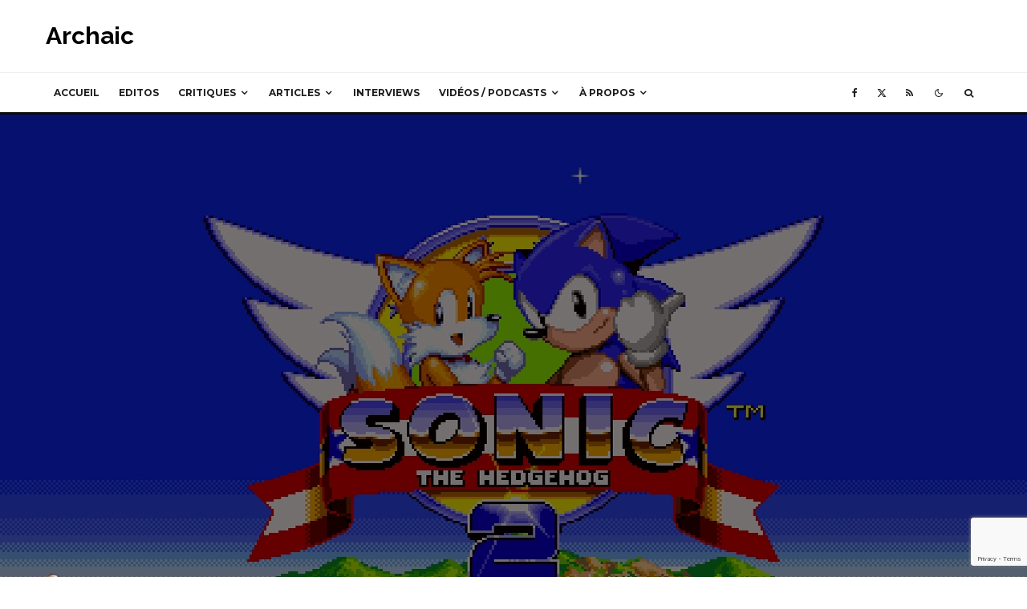

--- FILE ---
content_type: text/html; charset=UTF-8
request_url: https://www.archaic.fr/memoire-vive/sonic-the-hedgehog-2/
body_size: 47204
content:
<!DOCTYPE html>
<html lang="fr-FR">
<head>
	<meta charset="UTF-8">
			<meta name="viewport" content="width=device-width, initial-scale=1">
		<link rel="profile" href="http://gmpg.org/xfn/11">
		<meta name="theme-color" content="#f7d40e">
	<link rel="dns-prefetch" href="//cdn.hu-manity.co" />
		<!-- Cookie Compliance -->
		<script type="text/javascript">var huOptions = {"appID":"","currentLanguage":"fr","blocking":true,"globalCookie":false,"isAdmin":false,"privacyConsent":true,"forms":[],"customProviders":[{"CategoryID":"2","ProviderID":"1","ProviderURL":"https:\/\/policies.google.com\/privacy","ProviderName":"Google Translate","ProviderDescription":""},{"CategoryID":"2","ProviderID":"2","ProviderURL":"https:\/\/policies.google.com\/privacy","ProviderName":"Google Fonts","ProviderDescription":"Google Fonts (previously called Google Web Fonts) is an interactive directory of free hosted application programming interfaces for web fonts."},{"CategoryID":"2","ProviderID":"3","ProviderURL":"https:\/\/policies.google.com\/privacy","ProviderName":"Google Recaptcha","ProviderDescription":""},{"CategoryID":"2","ProviderID":"4","ProviderURL":"https:\/\/policies.google.com\/privacy","ProviderName":"Google Maps","ProviderDescription":""},{"CategoryID":"2","ProviderID":"5","ProviderURL":"https:\/\/policies.google.com\/privacy","ProviderName":"Google Charts","ProviderDescription":""},{"CategoryID":"2","ProviderID":"6","ProviderURL":"https:\/\/policies.google.com\/privacy","ProviderName":"Google Sign In","ProviderDescription":""},{"CategoryID":"2","ProviderID":"7","ProviderURL":"https:\/\/policies.google.com\/privacy","ProviderName":"Google\u00a0Apps","ProviderDescription":""},{"CategoryID":"2","ProviderID":"8","ProviderURL":"https:\/\/policies.google.com\/privacy","ProviderName":"Google Search","ProviderDescription":""},{"CategoryID":"2","ProviderID":"9","ProviderURL":"https:\/\/policies.google.com\/privacy","ProviderName":"Google Tag Manager","ProviderDescription":""},{"CategoryID":"2","ProviderID":"10","ProviderURL":"https:\/\/policies.google.com\/privacy","ProviderName":"Youtube","ProviderDescription":""},{"CategoryID":"2","ProviderID":"11","ProviderURL":"https:\/\/www.adobe.com\/privacy.html","ProviderName":"Adobe Dynamic Tag Manager","ProviderDescription":"Adobe Dynamic Tag Management lets you trigger many third party tags and technologies at the same time, rather than requiring you to create separate rules for each one."},{"CategoryID":"2","ProviderID":"12","ProviderURL":"https:\/\/www.adobe.com\/privacy.html","ProviderName":"LiveFyre","ProviderDescription":"Enables comments sections for articles and product reviews."},{"CategoryID":"2","ProviderID":"13","ProviderURL":"https:\/\/help.disqus.com\/en\/articles\/1717103-disqus-privacy-policy","ProviderName":"Disqus","ProviderDescription":"Disqus,\u00a0Inc.\u00a0is\u00a0a\u00a0blog\u00a0comment\u00a0hosting\u00a0service\u00a0for\u00a0web\u00a0sites\u00a0and\u00a0online\u00a0communities\u00a0that\u00a0uses\u00a0a\u00a0networked\u00a0platform."},{"CategoryID":"2","ProviderID":"14","ProviderURL":"https:\/\/twitter.com\/en\/privacy","ProviderName":"Twitter","ProviderDescription":""},{"CategoryID":"2","ProviderID":"15","ProviderURL":"https:\/\/help.instagram.com\/519522125107875","ProviderName":"Instagram","ProviderDescription":""},{"CategoryID":"2","ProviderID":"16","ProviderURL":"https:\/\/www.linkedin.com\/legal\/privacy-policy","ProviderName":"LinkedIn","ProviderDescription":""},{"CategoryID":"2","ProviderID":"17","ProviderURL":"https:\/\/policy.pinterest.com\/en\/privacy-policy","ProviderName":"Pinterest","ProviderDescription":""},{"CategoryID":"2","ProviderID":"18","ProviderURL":"https:\/\/www.freshworks.com\/privacy\/","ProviderName":"Freshchat","ProviderDescription":""},{"CategoryID":"2","ProviderID":"19","ProviderURL":"https:\/\/uservoice.com\/privacy","ProviderName":"Uservoice","ProviderDescription":""},{"CategoryID":"2","ProviderID":"20","ProviderURL":"https:\/\/www.olark.com\/privacy-policy\/","ProviderName":"Olark","ProviderDescription":""},{"CategoryID":"2","ProviderID":"21","ProviderURL":"https:\/\/elev.io\/legal\/privacy-policy","ProviderName":"Elevio","ProviderDescription":""},{"CategoryID":"3","ProviderID":"22","ProviderURL":"https:\/\/www.home.neustar\/privacy","ProviderName":"AdAdvisor by Neustar","ProviderDescription":"Neustar provides real-time information, analytics, clearinghouse and directory services to the global communications and Internet industries."},{"CategoryID":"3","ProviderID":"23","ProviderURL":"https:\/\/newrelic.com\/termsandconditions\/privacy","ProviderName":"New Relic","ProviderDescription":"New Relic monitors Web and mobile applications in real-time that run in cloud, on-premises, or hybrid environments."},{"CategoryID":"3","ProviderID":"24","ProviderURL":"https:\/\/www.nielsen.com\/us\/en\/legal\/privacy-statement\/digital-measurement\/","ProviderName":"Nielsen Online","ProviderDescription":"Nielsen Online provides measurement and analysis of online audiences, advertising, video, consumer-generated media, word of mouth, commerce and consumer behavior."},{"CategoryID":"3","ProviderID":"25","ProviderURL":"https:\/\/policies.yahoo.com\/ie\/en\/yahoo\/privacy\/index.htm","ProviderName":"Yahoo","ProviderDescription":"Yahoo is globally known for its Web portal, search engine Yahoo! Search, and related services, including Yahoo! Directory, Yahoo! Mail, Yahoo! News, Yahoo! Finance, Yahoo! Groups, Yahoo! Answers, advertising, online mapping, video sharing, fantasy sports and its social media website."},{"CategoryID":"3","ProviderID":"26","ProviderURL":"https:\/\/www.optimizely.com\/privacy\/","ProviderName":"Optimizely","ProviderDescription":"Optimizely is a firm that makes customer-experience optimization software for companies."},{"CategoryID":"3","ProviderID":"27","ProviderURL":"https:\/\/www.parse.ly\/privacy-policy","ProviderName":"Parse.ly","ProviderDescription":"Parse.ly provides digital publishers with clear audience insights to answer questions about how readers are responding to content."},{"CategoryID":"3","ProviderID":"28","ProviderURL":"https:\/\/www.comscore.com\/About\/Privacy","ProviderName":"Scorecard Research by comScore","ProviderDescription":"Scorecard Research conducts research by collecting Internet web browsing data and then uses that data to help show how people use the Internet, what they like about it, and what they don\u2019t."},{"CategoryID":"3","ProviderID":"29","ProviderURL":"https:\/\/chartbeat.com\/privacy","ProviderName":"Chartbeat","ProviderDescription":"Chartbeat is a web analytics company."},{"CategoryID":"3","ProviderID":"30","ProviderURL":"https:\/\/www.oracle.com\/legal\/privacy\/addthis-privacy-policy.html","ProviderName":"AddThis by Oracle","ProviderDescription":"Collects and analyzes data related to site usage and performance."},{"CategoryID":"3","ProviderID":"31","ProviderURL":"https:\/\/sharethis.com\/privacy\/","ProviderName":"ShareThis","ProviderDescription":"Collects and analyzes data related to site usage and performance."},{"CategoryID":"3","ProviderID":"32","ProviderURL":"https:\/\/www.kissmetrics.io\/privacy\/","ProviderName":"Kissmetrics","ProviderDescription":"Collects and analyzes data related to site usage and performance."},{"CategoryID":"3","ProviderID":"33","ProviderURL":"https:\/\/segment.com\/legal\/privacy\/","ProviderName":"Segment IO","ProviderDescription":"Collects and analyzes data related to site usage and performance."},{"CategoryID":"3","ProviderID":"34","ProviderURL":"https:\/\/policies.google.com\/privacy","ProviderName":"Google Analytics","ProviderDescription":"Google Analytics is a freemium web analytics service offered by Google that tracks and reports website traffic."},{"CategoryID":"4","ProviderID":"35","ProviderURL":"https:\/\/www.4wmarketplace.com\/privacy_uk\/","ProviderName":"4w Marketplace","ProviderDescription":""},{"CategoryID":"4","ProviderID":"36","ProviderURL":"https:\/\/www.addtoany.com\/privacy","ProviderName":"Add to Any","ProviderDescription":""},{"CategoryID":"4","ProviderID":"37","ProviderURL":"https:\/\/site.adform.com\/privacy-center\/overview\/","ProviderName":"Adform","ProviderDescription":"Adform is a global digital media advertising technology company."},{"CategoryID":"4","ProviderID":"38","ProviderURL":"https:\/\/www.adobe.com\/privacy.html","ProviderName":"Adobe Marketing Cloud","ProviderDescription":"Adobe Marketing Cloud is a collection of integrated online marketing and Web analytics products by Adobe Systems."},{"CategoryID":"4","ProviderID":"39","ProviderURL":"https:\/\/www.nextroll.com\/privacy","ProviderName":"AdRoll","ProviderDescription":"AdRoll provides targeted advertising services for our advertiser clients."},{"CategoryID":"4","ProviderID":"40","ProviderURL":"https:\/\/albacross.com\/privacy-policy\/","ProviderName":"Albacross","ProviderDescription":""},{"CategoryID":"4","ProviderID":"41","ProviderURL":"https:\/\/privacy.aol.com\/legacy\/","ProviderName":"Advertising.com by AOL","ProviderDescription":"Advertising.com is an online advertising company based in the United States\u2026 It was acquired by AOL [in] 2004"},{"CategoryID":"4","ProviderID":"42","ProviderURL":"https:\/\/www.mondadori.com\/privacy-policy-eng","ProviderName":"Altervista","ProviderDescription":""},{"CategoryID":"4","ProviderID":"43","ProviderURL":"https:\/\/advertising.amazon.com\/resources\/ad-policy\/en\/gdpr","ProviderName":"Amazon Associates","ProviderDescription":"Amazon referral platform where Associates receive a commission for referring customers to Amazon by placing links to Amazon on their websites."},{"CategoryID":"4","ProviderID":"44","ProviderURL":"https:\/\/better.fyi\/trackers\/adnxs.com\/","ProviderName":"AppNexus by Ad Nexus Media","ProviderDescription":"Adnxs is a portal for Publishers to the AppNexus online auction exchange used to sell advertising space."},{"CategoryID":"4","ProviderID":"45","ProviderURL":"https:\/\/www.audiencescience.com\/privacy-policy-highlights\/","ProviderName":"AudienceScience","ProviderDescription":"AudienceScience works with advertisers, publishers and other businesses, to deliver targeted or personalized ads, to consumers."},{"CategoryID":"4","ProviderID":"46","ProviderURL":"https:\/\/www.bidswitch.com\/privacy-policy\/","ProviderName":"BidSwitch","ProviderDescription":"BidSwitch provides a central infrastructure and standard for more than 200 supply and demand technology partners to connect and trade [ad] media across the display, mobile, video & native ecosystems."},{"CategoryID":"4","ProviderID":"47","ProviderURL":"https:\/\/www.oracle.com\/legal\/privacy\/marketing-cloud-data-cloud-privacy-policy.html","ProviderName":"BlueKai by Oracle","ProviderDescription":"BlueKai is a cloud-based big data platform that enables companies to personalize online, offline, and mobile marketing campaigns."},{"CategoryID":"4","ProviderID":"48","ProviderURL":"https:\/\/bombora.com\/privacy\/","ProviderName":"Bombora","ProviderDescription":"The Bombora Data Co-op, is a first of its kind consortium of premium B2B media companies."},{"CategoryID":"4","ProviderID":"49","ProviderURL":"https:\/\/policies.yahoo.com\/ie\/en\/yahoo\/privacy\/index.htm","ProviderName":"BrightRoll by Yahoo","ProviderDescription":"BrightRoll is a unified programmatic video advertising platform and a subsidiary of Yahoo!"},{"CategoryID":"4","ProviderID":"50","ProviderURL":"https:\/\/www.indexexchange.com\/privacy\/","ProviderName":"Casale Media by Index Exchange","ProviderDescription":"Casale Media is a tech company providing online display and advertising services."},{"CategoryID":"4","ProviderID":"51","ProviderURL":"https:\/\/www.criteo.com\/privacy\/","ProviderName":"Criteo","ProviderDescription":"Criteo is a \u2018personalized retargeting company\u2019 that works with Internet retailers to serve personalized online display advertisements to consumers that have previously visited the advertiser\u2019s website."},{"CategoryID":"4","ProviderID":"52","ProviderURL":"https:\/\/www.oracle.com\/legal\/privacy\/marketing-cloud-data-cloud-privacy-policy.html","ProviderName":"Datalogix by Oracle","ProviderDescription":"Datalogix\u2019s\u2026 primary objective is to obtain and track offline and online data purchasing behavioral patterns, with the use of information obtained from retailers' loyalty card programs."},{"CategoryID":"4","ProviderID":"53","ProviderURL":"https:\/\/www.adobe.com\/privacy.html","ProviderName":"DemDex by Adobe","ProviderDescription":"DemDex captures behavioral data on behalf of Websites and advertisers and stores it in a behavioral data bank."},{"CategoryID":"4","ProviderID":"54","ProviderURL":"https:\/\/policies.google.com\/privacy","ProviderName":"DoubleClick by Google","ProviderDescription":"DoubleClick is a subsidiary of Google which develops and provides Internet ad serving services."},{"CategoryID":"4","ProviderID":"55","ProviderURL":"https:\/\/better.fyi\/trackers\/adsymptotic.com\/","ProviderName":"Drawbridge","ProviderDescription":"Drawbridge has built a cross-device advertising platform that specializes in using machine learning to match individuals across connected devices, including desktops, smartphones, tablets, and connected TVs, in order to serve more relevant ads across devices."},{"CategoryID":"4","ProviderID":"56","ProviderURL":"https:\/\/dstillery.com\/privacy-policy\/","ProviderName":"Dstillery","ProviderDescription":"Dstillery uses proprietary social targeting technology to deliver relevant ads to consumers."},{"CategoryID":"4","ProviderID":"57","ProviderURL":"https:\/\/www.nielsen.com\/us\/en\/legal\/privacy-statement\/digital-measurement\/","ProviderName":"eXelate by Nielsen","ProviderDescription":"eXelate provides data collection, data segmentation, and data distribution to facilitate interest based advertising for advertisers, publishers, and content providers (our customers)"},{"CategoryID":"4","ProviderID":"58","ProviderURL":"https:\/\/www.facebook.com\/policy.php","ProviderName":"Facebook","ProviderDescription":""},{"CategoryID":"4","ProviderID":"59","ProviderURL":"https:\/\/corp.flipp.com\/legal\/privacy\/","ProviderName":"Flipp","ProviderDescription":"The Flipp Network is the world\u2019s largest shopper marketing platform."},{"CategoryID":"4","ProviderID":"60","ProviderURL":"https:\/\/policies.google.com\/privacy","ProviderName":"Google Ads","ProviderDescription":"Google AdSense is a program run by Google that allows publishers in the Google Network of content sites to serve automatic text, image, video, or interactive media advertisements, that are targeted to site content and audience."},{"CategoryID":"4","ProviderID":"61","ProviderURL":"https:\/\/policies.google.com\/privacy","ProviderName":"Google Interactive Media Ads","ProviderDescription":"Display ads in your application's video, audio, and game content."},{"CategoryID":"4","ProviderID":"62","ProviderURL":"https:\/\/policies.google.com\/privacy","ProviderName":"Google Publisher Tags","ProviderDescription":""},{"CategoryID":"4","ProviderID":"63","ProviderURL":"http:\/\/inform.com\/privacy\/","ProviderName":"Inform","ProviderDescription":"Inform, Inc. operates an online news and information video site that provides personalized content delivery and performance-based monetization to mobile and desktop advertisers and publishers."},{"CategoryID":"4","ProviderID":"64","ProviderURL":"https:\/\/better.fyi\/trackers\/ixiaa.com\/","ProviderName":"IXI Services","ProviderDescription":"IXI Services enables its clients to differentiate and target consumer households and target markets based on proprietary measures of wealth, income, spending capacity, credit, share-of-wallet, and share-of-market."},{"CategoryID":"4","ProviderID":"65","ProviderURL":"https:\/\/sonobi.com\/privacy-policy\/","ProviderName":"Jetstream by Sonobi","ProviderDescription":"Sonobi is an ad technology developer that designs digital advertising tools and solutions."},{"CategoryID":"4","ProviderID":"66","ProviderURL":"https:\/\/www.salesforce.com\/company\/privacy\/","ProviderName":"Krux by Salesforce","ProviderDescription":"Krux enables the total view, recall and capture of 100% of people data."},{"CategoryID":"4","ProviderID":"67","ProviderURL":"https:\/\/www.sovrn.com\/legal\/privacy-policy\/","ProviderName":"Lijit by Sovrn","ProviderDescription":"Understand your audience. Engage your readers. Make more money."},{"CategoryID":"4","ProviderID":"68","ProviderURL":"https:\/\/liveramp.com\/privacy\/","ProviderName":"LIVERAMP by Acxiom","ProviderDescription":"Provides advertising or advertising-related services such as data collection, behavioral analysis or retargeting."},{"CategoryID":"4","ProviderID":"69","ProviderURL":"https:\/\/www.lotame.com\/about-lotame\/privacy\/","ProviderName":"Lotame","ProviderDescription":"Lotame is a data management platform that lets marketers, agencies and publishers harness audience data to make smarter marketing, product and business decisions."},{"CategoryID":"4","ProviderID":"70","ProviderURL":"https:\/\/better.fyi\/trackers\/mookie1.com\/","ProviderName":"Media Innovation Group","ProviderDescription":"The Media Innovation Group provides data management technology and strategy for marketers to centralize their digital marketing activities."},{"CategoryID":"4","ProviderID":"71","ProviderURL":"https:\/\/www.mediamath.com\/legal\/terms\/policies\/","ProviderName":"MediaMath","ProviderDescription":"MediaMath is a global provider of digital media and data management technology for advertisers and agencies."},{"CategoryID":"4","ProviderID":"72","ProviderURL":"https:\/\/www.oracle.com\/legal\/privacy\/","ProviderName":"Moat by Oracle","ProviderDescription":"Moat measures real-time Attention Analytics."},{"CategoryID":"4","ProviderID":"73","ProviderURL":"https:\/\/www.nativo.com\/policies-and-guidelines","ProviderName":"Nativo","ProviderDescription":"Scalable and automated native advertising platform."},{"CategoryID":"4","ProviderID":"74","ProviderURL":"https:\/\/privacy.aol.com\/legacy\/","ProviderName":"ONE Ad Server by AOL","ProviderDescription":"Unified programmatic solution designed to help publishers maximize monetization across every format and channel."},{"CategoryID":"4","ProviderID":"75","ProviderURL":"https:\/\/www.openx.com\/legal\/","ProviderName":"OpenX","ProviderDescription":"OpenX\u2019s unified monetization platform combines an ad server and a real-time bidding ad exchange to deliver the highest revenue across every digitally connected screen."},{"CategoryID":"4","ProviderID":"76","ProviderURL":"https:\/\/www.outbrain.com\/trust-and-transparency\/","ProviderName":"Outbrain","ProviderDescription":"Outbrain uses interest-based, behavioral technology to power its content recommendations."},{"CategoryID":"4","ProviderID":"77","ProviderURL":"https:\/\/better.fyi\/trackers\/ppjol.net\/","ProviderName":"Piano","ProviderDescription":"Piano sells products and subscriptions on behalf of the owners and publishers of websites and other digital products."},{"CategoryID":"4","ProviderID":"78","ProviderURL":"https:\/\/pubmatic.com\/legal\/privacy\/","ProviderName":"Pubmatic","ProviderDescription":"PubMatic is a marketing automation software company for publishers. Using real-time analytics, yield management, and workflow automation."},{"CategoryID":"4","ProviderID":"79","ProviderURL":"https:\/\/www.quantcast.com\/privacy\/","ProviderName":"Quantcast","ProviderDescription":"Quantcast is a technology company, founded in 2006, that specializes in audience measurement and real-time advertising."},{"CategoryID":"4","ProviderID":"80","ProviderURL":"https:\/\/better.fyi\/trackers\/gwallet.com\/","ProviderName":"RadiumOne","ProviderDescription":"RadiumOne is a digital advertising company."},{"CategoryID":"4","ProviderID":"81","ProviderURL":"https:\/\/www.gorocketfuel.com\/about\/privacy-policy\/","ProviderName":"Rocket Fuel","ProviderDescription":"Rocket Fuel is an ad technology company\u2026 founded in 2008 by alumni of Yahoo!"},{"CategoryID":"4","ProviderID":"82","ProviderURL":"https:\/\/rubiconproject.com\/privacy\/","ProviderName":"Rubicon Project","ProviderDescription":"Rubicon Project is an online advertising technology firm."},{"CategoryID":"4","ProviderID":"83","ProviderURL":"https:\/\/simpli.fi\/simpli-fi-services-privacy-policy\/","ProviderName":"Simplifi","ProviderDescription":"Simplifi Holdings, Inc. is a company that provides online advertising services."},{"CategoryID":"4","ProviderID":"84","ProviderURL":"https:\/\/www.sitescout.io\/privacy_policy","ProviderName":"SiteScout","ProviderDescription":"SiteScout is the leading self-serve ad platform for marketing professionals and agencies."},{"CategoryID":"4","ProviderID":"85","ProviderURL":"https:\/\/www.spotx.tv\/privacy-policy\/","ProviderName":"SpotX","ProviderDescription":"SpotX is a hosted advertising management platform that provides targeted advertisement insertion and scheduling, campaign management and reporting on a real-time basis primarily used in the monetization of online video content."},{"CategoryID":"4","ProviderID":"86","ProviderURL":"https:\/\/www.taboola.com\/policies\/privacy-policy","ProviderName":"Taboola","ProviderDescription":"Taboola is a content marketing \u2018clickbait\u2019 platform that provides a web widget to content creators on their website to display advertisements for articles, videos, and slideshows, both from within the site and from other publishers."},{"CategoryID":"4","ProviderID":"87","ProviderURL":"https:\/\/www.tapad.com\/privacy.html","ProviderName":"Tapad","ProviderDescription":"Tapad Inc. is a venture-funded startup company that develops and markets software and services for cross-device advertising and content delivery. It uses algorithms to analyze internet and device data and predict whether two or more devices are owned by the same person."},{"CategoryID":"4","ProviderID":"88","ProviderURL":"https:\/\/tealium.com\/privacy\/","ProviderName":"Tealium","ProviderDescription":"Tealium is an American company\u2026 that sells enterprise tag management and marketing software."},{"CategoryID":"4","ProviderID":"89","ProviderURL":"https:\/\/www.thetradedesk.com\/general\/privacy","ProviderName":"The Trade Desk","ProviderDescription":"adsvr.org is the ad server for The Trade Desk, a real-time-bidding ad exchange."},{"CategoryID":"4","ProviderID":"90","ProviderURL":"https:\/\/townnews.com\/about\/privacy\/townnews-privacy-statement\/article_307a1888-0000-11ea-bdf4-0b3ec0b9bcf5.html","ProviderName":"TownNews","ProviderDescription":"TownNews.com, provides online publishing and revenue solutions to news websites. Used by local news sites to serve ads and as a content delivery network (CDN)."},{"CategoryID":"4","ProviderID":"91","ProviderURL":"https:\/\/www.adobe.com\/privacy\/experience-cloud.html","ProviderName":"TubeMogul by Adobe","ProviderDescription":"TubeMogul is a publicly traded company whose main product is an enterprise software platform for digital video advertising."},{"CategoryID":"4","ProviderID":"92","ProviderURL":"https:\/\/www.amobee.com\/trust\/privacy-guidelines\/","ProviderName":"Turn by Amobee","ProviderDescription":"Turn provides its business partners\u2014advertisers and their agencies, website and app publishers, other ad inventory providers, and data vendors\u2014with technologies that enable the serving and display of relevant advertisements to individuals who access a publisher\u2019s website, mobile app, or content."},{"CategoryID":"4","ProviderID":"93","ProviderURL":"https:\/\/help.twitter.com\/en\/twitter-for-websites-ads-info-and-privacy","ProviderName":"Twitter Ads","ProviderDescription":""},{"CategoryID":"4","ProviderID":"94","ProviderURL":"https:\/\/www.amobee.com\/trust\/privacy-guidelines\/","ProviderName":"Videology by Amobee","ProviderDescription":"Videology is a digital media advertising technology solutions provider, providing its clients with solutions to connect advertiser brands with consumers who are most interested in those brands."},{"CategoryID":"4","ProviderID":"95","ProviderURL":"https:\/\/www.yieldbot.com\/privacy-policy\/","ProviderName":"Yieldbot","ProviderDescription":"Cookieless Cross-Device Keyword Targeting."},{"CategoryID":"3","ProviderID":"96","ProviderURL":"https:\/\/matomo.org\/privacy-policy\/","ProviderName":"Matomo","ProviderDescription":""},{"CategoryID":"3","ProviderID":"97","ProviderURL":"https:\/\/www.crazyegg.com\/privacy","ProviderName":"Crazy Egg","ProviderDescription":""},{"CategoryID":"3","ProviderID":"98","ProviderURL":"https:\/\/www.linkedin.com\/legal\/privacy-policy","ProviderName":"LinkedIn Insights","ProviderDescription":""},{"CategoryID":"4","ProviderID":"99","ProviderURL":"https:\/\/jabmo.com\/privacy-policy\/","ProviderName":"Jabmo","ProviderDescription":""},{"CategoryID":"4","ProviderID":"100","ProviderURL":"https:\/\/sharpspring.com\/legal\/privacy\/","ProviderName":"SharpSpring","ProviderDescription":""},{"CategoryID":"2","ProviderID":"101","ProviderURL":"https:\/\/vimeo.com\/privacy","ProviderName":"Vimeo","ProviderDescription":""}],"customPatterns":[{"Pattern":"translate.google.com","CookieID":"1","CategoryID":"2","ProviderID":"1","PatternType":"script","PatternFormat":"URL"},{"Pattern":"fonts.googleapis.com","CookieID":"2","CategoryID":"2","ProviderID":"2","PatternType":"script","PatternFormat":"URL"},{"Pattern":"google.com\/recaptcha","CookieID":"3","CategoryID":"2","ProviderID":"3","PatternType":"script","PatternFormat":"URL"},{"Pattern":"google.com\/maps","CookieID":"4","CategoryID":"2","ProviderID":"4","PatternType":"script","PatternFormat":"URL"},{"Pattern":"maps.google.it\/maps","CookieID":"5","CategoryID":"2","ProviderID":"4","PatternType":"iFrame","PatternFormat":"URL"},{"Pattern":"maps.google.com\/maps","CookieID":"6","CategoryID":"2","ProviderID":"4","PatternType":"iFrame","PatternFormat":"URL"},{"Pattern":"google.com\/maps\/embed","CookieID":"7","CategoryID":"2","ProviderID":"4","PatternType":"iFrame","PatternFormat":"URL"},{"Pattern":"google.com\/charts","CookieID":"8","CategoryID":"2","ProviderID":"5","PatternType":"script","PatternFormat":"URL"},{"Pattern":"apis.google.com\/js\/platform.js","CookieID":"9","CategoryID":"2","ProviderID":"6","PatternType":"script","PatternFormat":"URL"},{"Pattern":"apis.google.com\/js\/api.js","CookieID":"10","CategoryID":"2","ProviderID":"7","PatternType":"script","PatternFormat":"URL"},{"Pattern":"apis.google.com","CookieID":"11","CategoryID":"2","ProviderID":"7","PatternType":"iFrame","PatternFormat":"URL"},{"Pattern":"google.com\/jsapi","CookieID":"12","CategoryID":"2","ProviderID":"8","PatternType":"script","PatternFormat":"URL"},{"Pattern":"google.com\/coop","CookieID":"13","CategoryID":"2","ProviderID":"8","PatternType":"script","PatternFormat":"URL"},{"Pattern":"cse.google.com\/cse.js","CookieID":"14","CategoryID":"2","ProviderID":"8","PatternType":"script","PatternFormat":"URL"},{"Pattern":"googletagmanager.com\/gtm.js","CookieID":"15","CategoryID":"2","ProviderID":"9","PatternType":"script","PatternFormat":"URL"},{"Pattern":"googletagmanager.com\/gtag\/js","CookieID":"16","CategoryID":"2","ProviderID":"9","PatternType":"script","PatternFormat":"URL"},{"Pattern":"googletagmanager.com\/ns.html","CookieID":"17","CategoryID":"2","ProviderID":"9","PatternType":"iFrame","PatternFormat":"URL"},{"Pattern":"youtube.com\/iframe_api","CookieID":"18","CategoryID":"2","ProviderID":"10","PatternType":"script","PatternFormat":"URL"},{"Pattern":"youtu.be","CookieID":"19","CategoryID":"2","ProviderID":"10","PatternType":"script","PatternFormat":"URL"},{"Pattern":"youtube.com","CookieID":"20","CategoryID":"2","ProviderID":"10","PatternType":"iFrame","PatternFormat":"URL"},{"Pattern":"youtube.com\/embed","CookieID":"21","CategoryID":"2","ProviderID":"10","PatternType":"iFrame","PatternFormat":"URL"},{"Pattern":"player.vimeo.com","CookieID":"22","CategoryID":"2","ProviderID":"101","PatternType":"iFrame","PatternFormat":"URL"},{"Pattern":"adobedtm.com","CookieID":"23","CategoryID":"2","ProviderID":"11","PatternType":"script","PatternFormat":"URL"},{"Pattern":"livefyre.com","CookieID":"24","CategoryID":"2","ProviderID":"12","PatternType":"script","PatternFormat":"URL"},{"Pattern":"fyre.co","CookieID":"25","CategoryID":"2","ProviderID":"12","PatternType":"script","PatternFormat":"URL"},{"Pattern":"disqus.com","CookieID":"26","CategoryID":"2","ProviderID":"13","PatternType":"script","PatternFormat":"URL"},{"Pattern":"platform.twitter.com\/widgets.js","CookieID":"27","CategoryID":"2","ProviderID":"14","PatternType":"script","PatternFormat":"URL"},{"Pattern":"platform.twitter.com","CookieID":"28","CategoryID":"2","ProviderID":"14","PatternType":"iFrame","PatternFormat":"URL"},{"Pattern":"instawidget.net\/js\/instawidget.js","CookieID":"29","CategoryID":"2","ProviderID":"15","PatternType":"script","PatternFormat":"URL"},{"Pattern":"platform.linkedin.com\/in.js","CookieID":"30","CategoryID":"2","ProviderID":"16","PatternType":"script","PatternFormat":"URL"},{"Pattern":"pinterest.com\/js\/pinit.js","CookieID":"31","CategoryID":"2","ProviderID":"17","PatternType":"script","PatternFormat":"URL"},{"Pattern":"wchat.freshchat.com","CookieID":"32","CategoryID":"2","ProviderID":"18","PatternType":"script","PatternFormat":"URL"},{"Pattern":"widget.uservoice.com","CookieID":"33","CategoryID":"2","ProviderID":"19","PatternType":"script","PatternFormat":"URL"},{"Pattern":"static.olark.com\/jsclient\/loader0.js","CookieID":"34","CategoryID":"2","ProviderID":"20","PatternType":"script","PatternFormat":"URL"},{"Pattern":"cdn.elev.io","CookieID":"35","CategoryID":"2","ProviderID":"21","PatternType":"script","PatternFormat":"URL"},{"Pattern":"facebook.com\/plugins\/like.php","CookieID":"36","CategoryID":"2","ProviderID":"58","PatternType":"iFrame","PatternFormat":"URL"},{"Pattern":"facebook.com\/plugins\/likebox.php","CookieID":"37","CategoryID":"2","ProviderID":"58","PatternType":"iFrame","PatternFormat":"URL"},{"Pattern":"facebook.com\/v3.2\/plugins\/like.php","CookieID":"38","CategoryID":"2","ProviderID":"58","PatternType":"iFrame","PatternFormat":"URL"},{"Pattern":"facebook.com\/v3.2\/plugins\/likebox.php","CookieID":"39","CategoryID":"2","ProviderID":"58","PatternType":"iFrame","PatternFormat":"URL"},{"Pattern":"adadvisor.net","CookieID":"40","CategoryID":"3","ProviderID":"22","PatternType":"script","PatternFormat":"URL"},{"Pattern":"newrelic.com","CookieID":"41","CategoryID":"3","ProviderID":"23","PatternType":"script","PatternFormat":"URL"},{"Pattern":"nr-data.net","CookieID":"42","CategoryID":"3","ProviderID":"23","PatternType":"script","PatternFormat":"URL"},{"Pattern":"imrworldwide.com","CookieID":"43","CategoryID":"3","ProviderID":"24","PatternType":"script","PatternFormat":"URL"},{"Pattern":"yahoo.com","CookieID":"44","CategoryID":"3","ProviderID":"25","PatternType":"script","PatternFormat":"URL"},{"Pattern":"yahooapis.com","CookieID":"45","CategoryID":"3","ProviderID":"25","PatternType":"script","PatternFormat":"URL"},{"Pattern":"optimizely.com","CookieID":"46","CategoryID":"3","ProviderID":"26","PatternType":"script","PatternFormat":"URL"},{"Pattern":"cdn.optimizely.com\/js","CookieID":"47","CategoryID":"3","ProviderID":"26","PatternType":"script","PatternFormat":"URL"},{"Pattern":"parsely.com","CookieID":"48","CategoryID":"3","ProviderID":"27","PatternType":"script","PatternFormat":"URL"},{"Pattern":"scorecardresearch.com","CookieID":"49","CategoryID":"3","ProviderID":"28","PatternType":"script","PatternFormat":"URL"},{"Pattern":"scoreresearch.com","CookieID":"50","CategoryID":"3","ProviderID":"28","PatternType":"script","PatternFormat":"URL"},{"Pattern":"scrsrch.com","CookieID":"51","CategoryID":"3","ProviderID":"28","PatternType":"script","PatternFormat":"URL"},{"Pattern":"securestudies.com","CookieID":"52","CategoryID":"3","ProviderID":"28","PatternType":"script","PatternFormat":"URL"},{"Pattern":"chartbeat.net","CookieID":"53","CategoryID":"3","ProviderID":"29","PatternType":"script","PatternFormat":"URL"},{"Pattern":"chartbeat.com","CookieID":"54","CategoryID":"3","ProviderID":"29","PatternType":"script","PatternFormat":"URL"},{"Pattern":"addthis.com\/js\/","CookieID":"55","CategoryID":"3","ProviderID":"30","PatternType":"script","PatternFormat":"URL"},{"Pattern":"sharethis.com\/button\/buttons.js","CookieID":"56","CategoryID":"3","ProviderID":"31","PatternType":"script","PatternFormat":"URL"},{"Pattern":"sharethis.com\/button\/async-buttons.js","CookieID":"57","CategoryID":"3","ProviderID":"31","PatternType":"script","PatternFormat":"URL"},{"Pattern":"i.kissmetrics.com\/i.js","CookieID":"58","CategoryID":"3","ProviderID":"32","PatternType":"script","PatternFormat":"URL"},{"Pattern":"cdn.segment.io\/analytics.js","CookieID":"59","CategoryID":"3","ProviderID":"33","PatternType":"script","PatternFormat":"URL"},{"Pattern":"cdn.segment.com\/analytics.js","CookieID":"60","CategoryID":"3","ProviderID":"33","PatternType":"script","PatternFormat":"URL"},{"Pattern":"google-analytics.com","CookieID":"61","CategoryID":"3","ProviderID":"34","PatternType":"script","PatternFormat":"URL"},{"Pattern":"matomo.js","CookieID":"62","CategoryID":"3","ProviderID":"96","PatternType":"script","PatternFormat":"URL"},{"Pattern":"script.crazyegg.com","CookieID":"63","CategoryID":"3","ProviderID":"97","PatternType":"script","PatternFormat":"URL"},{"Pattern":"lms-analytics\/insight.min.js","CookieID":"64","CategoryID":"3","ProviderID":"98","PatternType":"script","PatternFormat":"URL"},{"Pattern":"cdn.feed.4wnet.com\/resources\/scripts\/jsAds-1.4.min.js","CookieID":"65","CategoryID":"4","ProviderID":"35","PatternType":"script","PatternFormat":"URL"},{"Pattern":"static.addtoany.com\/menu\/page.js","CookieID":"66","CategoryID":"4","ProviderID":"36","PatternType":"script","PatternFormat":"URL"},{"Pattern":"adform.net","CookieID":"67","CategoryID":"4","ProviderID":"37","PatternType":"script","PatternFormat":"URL"},{"Pattern":"omtrdc.net","CookieID":"68","CategoryID":"4","ProviderID":"38","PatternType":"script","PatternFormat":"URL"},{"Pattern":"2o7.net","CookieID":"69","CategoryID":"4","ProviderID":"38","PatternType":"script","PatternFormat":"URL"},{"Pattern":"adroll.com","CookieID":"70","CategoryID":"4","ProviderID":"39","PatternType":"script","PatternFormat":"URL"},{"Pattern":"s.adroll.com","CookieID":"71","CategoryID":"4","ProviderID":"39","PatternType":"script","PatternFormat":"URL"},{"Pattern":"\/j\/roundtrip.js","CookieID":"72","CategoryID":"4","ProviderID":"39","PatternType":"script","PatternFormat":"URL"},{"Pattern":"advertising.com","CookieID":"73","CategoryID":"4","ProviderID":"41","PatternType":"script","PatternFormat":"URL"},{"Pattern":"ad.altervista.org\/js","CookieID":"74","CategoryID":"4","ProviderID":"42","PatternType":"script","PatternFormat":"URL"},{"Pattern":"amazon-adsystem.com","CookieID":"75","CategoryID":"4","ProviderID":"43","PatternType":"script","PatternFormat":"URL"},{"Pattern":"adnxs.com","CookieID":"76","CategoryID":"4","ProviderID":"44","PatternType":"script","PatternFormat":"URL"},{"Pattern":"revsci.net","CookieID":"77","CategoryID":"4","ProviderID":"45","PatternType":"script","PatternFormat":"URL"},{"Pattern":"bidswitch.net","CookieID":"78","CategoryID":"4","ProviderID":"46","PatternType":"script","PatternFormat":"URL"},{"Pattern":"bluekai.com","CookieID":"79","CategoryID":"4","ProviderID":"47","PatternType":"script","PatternFormat":"URL"},{"Pattern":"ml314.com","CookieID":"80","CategoryID":"4","ProviderID":"48","PatternType":"script","PatternFormat":"URL"},{"Pattern":"btrll.com","CookieID":"81","CategoryID":"4","ProviderID":"49","PatternType":"script","PatternFormat":"URL"},{"Pattern":"casalemedia.com","CookieID":"82","CategoryID":"4","ProviderID":"50","PatternType":"script","PatternFormat":"URL"},{"Pattern":"indexww.com","CookieID":"83","CategoryID":"4","ProviderID":"50","PatternType":"script","PatternFormat":"URL"},{"Pattern":"criteo.com","CookieID":"84","CategoryID":"4","ProviderID":"51","PatternType":"script","PatternFormat":"URL"},{"Pattern":"nexac.com","CookieID":"85","CategoryID":"4","ProviderID":"52","PatternType":"script","PatternFormat":"URL"},{"Pattern":"demdex.net","CookieID":"86","CategoryID":"4","ProviderID":"53","PatternType":"script","PatternFormat":"URL"},{"Pattern":"everestjs.net","CookieID":"87","CategoryID":"4","ProviderID":"53","PatternType":"script","PatternFormat":"URL"},{"Pattern":"everesttech.net","CookieID":"88","CategoryID":"4","ProviderID":"53","PatternType":"script","PatternFormat":"URL"},{"Pattern":"doubleclick.net","CookieID":"89","CategoryID":"4","ProviderID":"54","PatternType":"script","PatternFormat":"URL"},{"Pattern":"2mdn.net","CookieID":"90","CategoryID":"4","ProviderID":"54","PatternType":"script","PatternFormat":"URL"},{"Pattern":"adsymptotic.com","CookieID":"91","CategoryID":"4","ProviderID":"55","PatternType":"script","PatternFormat":"URL"},{"Pattern":"media6degrees.com","CookieID":"92","CategoryID":"4","ProviderID":"56","PatternType":"script","PatternFormat":"URL"},{"Pattern":"exelator.com","CookieID":"93","CategoryID":"4","ProviderID":"57","PatternType":"script","PatternFormat":"URL"},{"Pattern":"connect.facebook.net","CookieID":"94","CategoryID":"4","ProviderID":"58","PatternType":"script","PatternFormat":"URL"},{"Pattern":"wishabi.net","CookieID":"95","CategoryID":"4","ProviderID":"59","PatternType":"script","PatternFormat":"URL"},{"Pattern":"wishabi.com","CookieID":"96","CategoryID":"4","ProviderID":"59","PatternType":"script","PatternFormat":"URL"},{"Pattern":"circularhub.com","CookieID":"97","CategoryID":"4","ProviderID":"59","PatternType":"script","PatternFormat":"URL"},{"Pattern":"google.com\/ads","CookieID":"98","CategoryID":"4","ProviderID":"60","PatternType":"script","PatternFormat":"URL"},{"Pattern":"google.se\/ads","CookieID":"99","CategoryID":"4","ProviderID":"60","PatternType":"script","PatternFormat":"URL"},{"Pattern":"google.com\/adsense","CookieID":"100","CategoryID":"4","ProviderID":"60","PatternType":"script","PatternFormat":"URL"},{"Pattern":"google.com\/pagead","CookieID":"101","CategoryID":"4","ProviderID":"60","PatternType":"script","PatternFormat":"URL"},{"Pattern":"google.com\/js\/gweb","CookieID":"102","CategoryID":"4","ProviderID":"60","PatternType":"script","PatternFormat":"URL"},{"Pattern":"googlesyndication.com\/pagead\/js\/adsbygoogle.js","CookieID":"103","CategoryID":"4","ProviderID":"60","PatternType":"script","PatternFormat":"URL"},{"Pattern":"googlesyndication.com\/pagead\/show_ads.j","CookieID":"104","CategoryID":"4","ProviderID":"60","PatternType":"script","PatternFormat":"URL"},{"Pattern":"googleadservices.com\/pagead\/conversion.js","CookieID":"105","CategoryID":"4","ProviderID":"60","PatternType":"script","PatternFormat":"URL"},{"Pattern":"window.adsbygoogle","CookieID":"106","CategoryID":"4","ProviderID":"60","PatternType":"iFrame","PatternFormat":"URL"},{"Pattern":"imasdk.googleapis.com","CookieID":"107","CategoryID":"4","ProviderID":"61","PatternType":"script","PatternFormat":"URL"},{"Pattern":"newsinc.com","CookieID":"108","CategoryID":"4","ProviderID":"63","PatternType":"script","PatternFormat":"URL"},{"Pattern":"ixiaa.com","CookieID":"109","CategoryID":"4","ProviderID":"64","PatternType":"script","PatternFormat":"URL"},{"Pattern":"sonobi.com","CookieID":"110","CategoryID":"4","ProviderID":"65","PatternType":"script","PatternFormat":"URL"},{"Pattern":"krxd.net","CookieID":"111","CategoryID":"4","ProviderID":"66","PatternType":"script","PatternFormat":"URL"},{"Pattern":"lijit.com","CookieID":"112","CategoryID":"4","ProviderID":"67","PatternType":"script","PatternFormat":"URL"},{"Pattern":"rlcdn.com","CookieID":"113","CategoryID":"4","ProviderID":"68","PatternType":"script","PatternFormat":"URL"},{"Pattern":"pippio.com","CookieID":"114","CategoryID":"4","ProviderID":"68","PatternType":"script","PatternFormat":"URL"},{"Pattern":"rapleaf.com","CookieID":"115","CategoryID":"4","ProviderID":"68","PatternType":"script","PatternFormat":"URL"},{"Pattern":"crwdcntrl.net","CookieID":"116","CategoryID":"4","ProviderID":"69","PatternType":"script","PatternFormat":"URL"},{"Pattern":"mookie1.com","CookieID":"117","CategoryID":"4","ProviderID":"70","PatternType":"script","PatternFormat":"URL"},{"Pattern":"mathtag.com","CookieID":"118","CategoryID":"4","ProviderID":"71","PatternType":"script","PatternFormat":"URL"},{"Pattern":"mathads.com","CookieID":"119","CategoryID":"4","ProviderID":"71","PatternType":"script","PatternFormat":"URL"},{"Pattern":"moatads.com","CookieID":"120","CategoryID":"4","ProviderID":"72","PatternType":"script","PatternFormat":"URL"},{"Pattern":"moatpixel.com","CookieID":"121","CategoryID":"4","ProviderID":"72","PatternType":"script","PatternFormat":"URL"},{"Pattern":"postrelease.com","CookieID":"122","CategoryID":"4","ProviderID":"73","PatternType":"script","PatternFormat":"URL"},{"Pattern":"ntv.io","CookieID":"123","CategoryID":"4","ProviderID":"73","PatternType":"script","PatternFormat":"URL"},{"Pattern":"adtechus.com","CookieID":"124","CategoryID":"4","ProviderID":"74","PatternType":"script","PatternFormat":"URL"},{"Pattern":"openx.net","CookieID":"125","CategoryID":"4","ProviderID":"75","PatternType":"script","PatternFormat":"URL"},{"Pattern":"odnxs.net","CookieID":"126","CategoryID":"4","ProviderID":"75","PatternType":"script","PatternFormat":"URL"},{"Pattern":"openx.org","CookieID":"127","CategoryID":"4","ProviderID":"75","PatternType":"script","PatternFormat":"URL"},{"Pattern":"openxenterprise.com","CookieID":"128","CategoryID":"4","ProviderID":"75","PatternType":"script","PatternFormat":"URL"},{"Pattern":"servedbyopenx.com","CookieID":"129","CategoryID":"4","ProviderID":"75","PatternType":"script","PatternFormat":"URL"},{"Pattern":"outbrain.js","CookieID":"130","CategoryID":"4","ProviderID":"76","PatternType":"script","PatternFormat":"URL"},{"Pattern":"ppjol.net","CookieID":"131","CategoryID":"4","ProviderID":"77","PatternType":"script","PatternFormat":"URL"},{"Pattern":"pubmatic.com","CookieID":"132","CategoryID":"4","ProviderID":"78","PatternType":"script","PatternFormat":"URL"},{"Pattern":"quantserve.com","CookieID":"133","CategoryID":"4","ProviderID":"79","PatternType":"script","PatternFormat":"URL"},{"Pattern":"gwallet.com","CookieID":"134","CategoryID":"4","ProviderID":"80","PatternType":"script","PatternFormat":"URL"},{"Pattern":"rfihub.com","CookieID":"135","CategoryID":"4","ProviderID":"81","PatternType":"script","PatternFormat":"URL"},{"Pattern":"rubiconproject.com","CookieID":"136","CategoryID":"4","ProviderID":"82","PatternType":"script","PatternFormat":"URL"},{"Pattern":"dpclk.com","CookieID":"137","CategoryID":"4","ProviderID":"82","PatternType":"script","PatternFormat":"URL"},{"Pattern":"mobsmith.com","CookieID":"138","CategoryID":"4","ProviderID":"82","PatternType":"script","PatternFormat":"URL"},{"Pattern":"nearbyad.com","CookieID":"139","CategoryID":"4","ProviderID":"82","PatternType":"script","PatternFormat":"URL"},{"Pattern":"chango.com","CookieID":"140","CategoryID":"4","ProviderID":"82","PatternType":"script","PatternFormat":"URL"},{"Pattern":"simpli.fi","CookieID":"141","CategoryID":"4","ProviderID":"83","PatternType":"script","PatternFormat":"URL"},{"Pattern":"sitescout.com","CookieID":"142","CategoryID":"4","ProviderID":"84","PatternType":"script","PatternFormat":"URL"},{"Pattern":"spotxchange.com","CookieID":"143","CategoryID":"4","ProviderID":"85","PatternType":"script","PatternFormat":"URL"},{"Pattern":"spotx.tv","CookieID":"144","CategoryID":"4","ProviderID":"85","PatternType":"script","PatternFormat":"URL"},{"Pattern":"spotxcdn.com","CookieID":"145","CategoryID":"4","ProviderID":"85","PatternType":"script","PatternFormat":"URL"},{"Pattern":"taboola.com","CookieID":"146","CategoryID":"4","ProviderID":"86","PatternType":"script","PatternFormat":"URL"},{"Pattern":"tapad.com","CookieID":"147","CategoryID":"4","ProviderID":"87","PatternType":"script","PatternFormat":"URL"},{"Pattern":"tiqcdn.com","CookieID":"148","CategoryID":"4","ProviderID":"88","PatternType":"script","PatternFormat":"URL"},{"Pattern":"adsrvr.org","CookieID":"149","CategoryID":"4","ProviderID":"89","PatternType":"script","PatternFormat":"URL"},{"Pattern":"townnews.com","CookieID":"150","CategoryID":"4","ProviderID":"90","PatternType":"script","PatternFormat":"URL"},{"Pattern":"tubemogul.com","CookieID":"151","CategoryID":"4","ProviderID":"91","PatternType":"script","PatternFormat":"URL"},{"Pattern":"turn.com","CookieID":"152","CategoryID":"4","ProviderID":"92","PatternType":"script","PatternFormat":"URL"},{"Pattern":"static.ads-twitter.com","CookieID":"153","CategoryID":"4","ProviderID":"93","PatternType":"script","PatternFormat":"URL"},{"Pattern":"tidaltv.com","CookieID":"154","CategoryID":"4","ProviderID":"94","PatternType":"script","PatternFormat":"URL"},{"Pattern":"yldbt.com","CookieID":"155","CategoryID":"4","ProviderID":"95","PatternType":"script","PatternFormat":"URL"},{"Pattern":"serve.albacross.com\/track.js","CookieID":"156","CategoryID":"4","ProviderID":"40","PatternType":"script","PatternFormat":"URL"},{"Pattern":"cdn.azalead.com","CookieID":"157","CategoryID":"4","ProviderID":"99","PatternType":"script","PatternFormat":"URL"},{"Pattern":"b2btagmgr.azalead.com","CookieID":"158","CategoryID":"4","ProviderID":"99","PatternType":"script","PatternFormat":"URL"},{"Pattern":"marketingautomation.services\/client\/ss.js","CookieID":"159","CategoryID":"4","ProviderID":"100","PatternType":"script","PatternFormat":"URL"}]};</script>
		<script type="text/javascript" src="https://cdn.hu-manity.co/hu-banner.min.js"></script><meta name='robots' content='index, follow, max-image-preview:large, max-snippet:-1, max-video-preview:-1' />
	<style>img:is([sizes="auto" i], [sizes^="auto," i]) { contain-intrinsic-size: 3000px 1500px }</style>
	
	<!-- This site is optimized with the Yoast SEO plugin v26.8 - https://yoast.com/product/yoast-seo-wordpress/ -->
	<title>Article : Sonic the Hedgehog 2</title>
	<meta name="description" content="Avis / Souvenir sur Sonic The Hedgehog 2, sur Megadrive, par Sega et Yuji Naka." />
	<link rel="canonical" href="https://www.archaic.fr/memoire-vive/sonic-the-hedgehog-2/" />
	<meta name="twitter:card" content="summary_large_image" />
	<meta name="twitter:title" content="Article : Sonic the Hedgehog 2" />
	<meta name="twitter:description" content="Avis / Souvenir sur Sonic The Hedgehog 2, sur Megadrive, par Sega et Yuji Naka." />
	<meta name="twitter:image" content="https://www.archaic.fr/wp-content/uploads/2015/05/Sonic-2-Screen-01.jpg" />
	<meta name="twitter:creator" content="@vidok_twit" />
	<meta name="twitter:site" content="@archaic_fr" />
	<meta name="twitter:label1" content="Écrit par" />
	<meta name="twitter:data1" content="Vidok" />
	<meta name="twitter:label2" content="Durée de lecture estimée" />
	<meta name="twitter:data2" content="7 minutes" />
	<script type="application/ld+json" class="yoast-schema-graph">{"@context":"https://schema.org","@graph":[{"@type":"Article","@id":"https://www.archaic.fr/memoire-vive/sonic-the-hedgehog-2/#article","isPartOf":{"@id":"https://www.archaic.fr/memoire-vive/sonic-the-hedgehog-2/"},"author":{"name":"Vidok","@id":"https://www.archaic.fr/#/schema/person/a370cceb3a5a982f196979a924c37474"},"headline":"Sonic the Hedgehog 2","datePublished":"2015-05-16T09:00:15+00:00","dateModified":"2020-07-30T07:49:37+00:00","mainEntityOfPage":{"@id":"https://www.archaic.fr/memoire-vive/sonic-the-hedgehog-2/"},"wordCount":1427,"commentCount":0,"publisher":{"@id":"https://www.archaic.fr/#organization"},"image":{"@id":"https://www.archaic.fr/memoire-vive/sonic-the-hedgehog-2/#primaryimage"},"thumbnailUrl":"https://www.archaic.fr/wp-content/uploads/2015/05/Sonic-2-Screen-01.jpg","keywords":["Genesis","Megadrive","Sega","Série Sonic","Sonic 2","Sonic Team","Souvenirs","Yuji Naka"],"articleSection":["Mémoire Vive"],"inLanguage":"fr-FR","potentialAction":[{"@type":"CommentAction","name":"Comment","target":["https://www.archaic.fr/memoire-vive/sonic-the-hedgehog-2/#respond"]}]},{"@type":"WebPage","@id":"https://www.archaic.fr/memoire-vive/sonic-the-hedgehog-2/","url":"https://www.archaic.fr/memoire-vive/sonic-the-hedgehog-2/","name":"Article : Sonic the Hedgehog 2","isPartOf":{"@id":"https://www.archaic.fr/#website"},"primaryImageOfPage":{"@id":"https://www.archaic.fr/memoire-vive/sonic-the-hedgehog-2/#primaryimage"},"image":{"@id":"https://www.archaic.fr/memoire-vive/sonic-the-hedgehog-2/#primaryimage"},"thumbnailUrl":"https://www.archaic.fr/wp-content/uploads/2015/05/Sonic-2-Screen-01.jpg","datePublished":"2015-05-16T09:00:15+00:00","dateModified":"2020-07-30T07:49:37+00:00","description":"Avis / Souvenir sur Sonic The Hedgehog 2, sur Megadrive, par Sega et Yuji Naka.","breadcrumb":{"@id":"https://www.archaic.fr/memoire-vive/sonic-the-hedgehog-2/#breadcrumb"},"inLanguage":"fr-FR","potentialAction":[{"@type":"ReadAction","target":["https://www.archaic.fr/memoire-vive/sonic-the-hedgehog-2/"]}]},{"@type":"ImageObject","inLanguage":"fr-FR","@id":"https://www.archaic.fr/memoire-vive/sonic-the-hedgehog-2/#primaryimage","url":"https://www.archaic.fr/wp-content/uploads/2015/05/Sonic-2-Screen-01.jpg","contentUrl":"https://www.archaic.fr/wp-content/uploads/2015/05/Sonic-2-Screen-01.jpg","width":1280,"height":720},{"@type":"BreadcrumbList","@id":"https://www.archaic.fr/memoire-vive/sonic-the-hedgehog-2/#breadcrumb","itemListElement":[{"@type":"ListItem","position":1,"name":"Accueil","item":"https://www.archaic.fr/"},{"@type":"ListItem","position":2,"name":"Sonic the Hedgehog 2"}]},{"@type":"WebSite","@id":"https://www.archaic.fr/#website","url":"https://www.archaic.fr/","name":"Archaic","description":"Le site vieux jeu","publisher":{"@id":"https://www.archaic.fr/#organization"},"potentialAction":[{"@type":"SearchAction","target":{"@type":"EntryPoint","urlTemplate":"https://www.archaic.fr/?s={search_term_string}"},"query-input":{"@type":"PropertyValueSpecification","valueRequired":true,"valueName":"search_term_string"}}],"inLanguage":"fr-FR"},{"@type":"Organization","@id":"https://www.archaic.fr/#organization","name":"Archaic","url":"https://www.archaic.fr/","logo":{"@type":"ImageObject","inLanguage":"fr-FR","@id":"https://www.archaic.fr/#/schema/logo/image/","url":"https://www.archaic.fr/wp-content/uploads/2014/09/archaic-logo-398.png","contentUrl":"https://www.archaic.fr/wp-content/uploads/2014/09/archaic-logo-398.png","width":398,"height":101,"caption":"Archaic"},"image":{"@id":"https://www.archaic.fr/#/schema/logo/image/"},"sameAs":["https://www.facebook.com/pages/Archac/186188214744898","https://x.com/archaic_fr"]},{"@type":"Person","@id":"https://www.archaic.fr/#/schema/person/a370cceb3a5a982f196979a924c37474","name":"Vidok","image":{"@type":"ImageObject","inLanguage":"fr-FR","@id":"https://www.archaic.fr/#/schema/person/image/","url":"https://secure.gravatar.com/avatar/abe652187d6402b25e3491e180729e9760972b472a41f9b2968dcc22b98ce695?s=96&r=g","contentUrl":"https://secure.gravatar.com/avatar/abe652187d6402b25e3491e180729e9760972b472a41f9b2968dcc22b98ce695?s=96&r=g","caption":"Vidok"},"description":"Éternel passionné, je me bats contre le temps pour découvrir toujours plus de jeux et de consoles. Pourfendeur du troll et du clivage, je milite pour la curiosité et la découverte des genres et des plateformes. Bien que j'apprécie tous les genres, donnez-moi un RPG et je suis aux anges, de préférence japonais mais ce n'est qu'une préférence.","sameAs":["https://www.archaic.fr/author/vidok","https://www.facebook.com/pages/Archac/186188214744898?ref=hl","https://x.com/vidok_twit"],"url":"https://www.archaic.fr/author/vidok/"}]}</script>
	<!-- / Yoast SEO plugin. -->


<link rel='dns-prefetch' href='//www.google-analytics.com' />
<link rel='dns-prefetch' href='//fonts.googleapis.com' />
<link rel="alternate" type="application/rss+xml" title="Archaic &raquo; Flux" href="https://www.archaic.fr/feed/" />
<link rel="alternate" type="application/rss+xml" title="Archaic &raquo; Flux des commentaires" href="https://www.archaic.fr/comments/feed/" />
<link rel="alternate" type="application/rss+xml" title="Archaic &raquo; Sonic the Hedgehog 2 Flux des commentaires" href="https://www.archaic.fr/memoire-vive/sonic-the-hedgehog-2/feed/" />
<script type="text/javascript">
/* <![CDATA[ */
window._wpemojiSettings = {"baseUrl":"https:\/\/s.w.org\/images\/core\/emoji\/16.0.1\/72x72\/","ext":".png","svgUrl":"https:\/\/s.w.org\/images\/core\/emoji\/16.0.1\/svg\/","svgExt":".svg","source":{"concatemoji":"https:\/\/www.archaic.fr\/wp-includes\/js\/wp-emoji-release.min.js?ver=6.8.3"}};
/*! This file is auto-generated */
!function(s,n){var o,i,e;function c(e){try{var t={supportTests:e,timestamp:(new Date).valueOf()};sessionStorage.setItem(o,JSON.stringify(t))}catch(e){}}function p(e,t,n){e.clearRect(0,0,e.canvas.width,e.canvas.height),e.fillText(t,0,0);var t=new Uint32Array(e.getImageData(0,0,e.canvas.width,e.canvas.height).data),a=(e.clearRect(0,0,e.canvas.width,e.canvas.height),e.fillText(n,0,0),new Uint32Array(e.getImageData(0,0,e.canvas.width,e.canvas.height).data));return t.every(function(e,t){return e===a[t]})}function u(e,t){e.clearRect(0,0,e.canvas.width,e.canvas.height),e.fillText(t,0,0);for(var n=e.getImageData(16,16,1,1),a=0;a<n.data.length;a++)if(0!==n.data[a])return!1;return!0}function f(e,t,n,a){switch(t){case"flag":return n(e,"\ud83c\udff3\ufe0f\u200d\u26a7\ufe0f","\ud83c\udff3\ufe0f\u200b\u26a7\ufe0f")?!1:!n(e,"\ud83c\udde8\ud83c\uddf6","\ud83c\udde8\u200b\ud83c\uddf6")&&!n(e,"\ud83c\udff4\udb40\udc67\udb40\udc62\udb40\udc65\udb40\udc6e\udb40\udc67\udb40\udc7f","\ud83c\udff4\u200b\udb40\udc67\u200b\udb40\udc62\u200b\udb40\udc65\u200b\udb40\udc6e\u200b\udb40\udc67\u200b\udb40\udc7f");case"emoji":return!a(e,"\ud83e\udedf")}return!1}function g(e,t,n,a){var r="undefined"!=typeof WorkerGlobalScope&&self instanceof WorkerGlobalScope?new OffscreenCanvas(300,150):s.createElement("canvas"),o=r.getContext("2d",{willReadFrequently:!0}),i=(o.textBaseline="top",o.font="600 32px Arial",{});return e.forEach(function(e){i[e]=t(o,e,n,a)}),i}function t(e){var t=s.createElement("script");t.src=e,t.defer=!0,s.head.appendChild(t)}"undefined"!=typeof Promise&&(o="wpEmojiSettingsSupports",i=["flag","emoji"],n.supports={everything:!0,everythingExceptFlag:!0},e=new Promise(function(e){s.addEventListener("DOMContentLoaded",e,{once:!0})}),new Promise(function(t){var n=function(){try{var e=JSON.parse(sessionStorage.getItem(o));if("object"==typeof e&&"number"==typeof e.timestamp&&(new Date).valueOf()<e.timestamp+604800&&"object"==typeof e.supportTests)return e.supportTests}catch(e){}return null}();if(!n){if("undefined"!=typeof Worker&&"undefined"!=typeof OffscreenCanvas&&"undefined"!=typeof URL&&URL.createObjectURL&&"undefined"!=typeof Blob)try{var e="postMessage("+g.toString()+"("+[JSON.stringify(i),f.toString(),p.toString(),u.toString()].join(",")+"));",a=new Blob([e],{type:"text/javascript"}),r=new Worker(URL.createObjectURL(a),{name:"wpTestEmojiSupports"});return void(r.onmessage=function(e){c(n=e.data),r.terminate(),t(n)})}catch(e){}c(n=g(i,f,p,u))}t(n)}).then(function(e){for(var t in e)n.supports[t]=e[t],n.supports.everything=n.supports.everything&&n.supports[t],"flag"!==t&&(n.supports.everythingExceptFlag=n.supports.everythingExceptFlag&&n.supports[t]);n.supports.everythingExceptFlag=n.supports.everythingExceptFlag&&!n.supports.flag,n.DOMReady=!1,n.readyCallback=function(){n.DOMReady=!0}}).then(function(){return e}).then(function(){var e;n.supports.everything||(n.readyCallback(),(e=n.source||{}).concatemoji?t(e.concatemoji):e.wpemoji&&e.twemoji&&(t(e.twemoji),t(e.wpemoji)))}))}((window,document),window._wpemojiSettings);
/* ]]> */
</script>
<style id='wp-emoji-styles-inline-css' type='text/css'>

	img.wp-smiley, img.emoji {
		display: inline !important;
		border: none !important;
		box-shadow: none !important;
		height: 1em !important;
		width: 1em !important;
		margin: 0 0.07em !important;
		vertical-align: -0.1em !important;
		background: none !important;
		padding: 0 !important;
	}
</style>
<link rel='stylesheet' id='wp-block-library-css' href='https://www.archaic.fr/wp-includes/css/dist/block-library/style.min.css?ver=6.8.3' type='text/css' media='all' />
<style id='classic-theme-styles-inline-css' type='text/css'>
/*! This file is auto-generated */
.wp-block-button__link{color:#fff;background-color:#32373c;border-radius:9999px;box-shadow:none;text-decoration:none;padding:calc(.667em + 2px) calc(1.333em + 2px);font-size:1.125em}.wp-block-file__button{background:#32373c;color:#fff;text-decoration:none}
</style>
<link rel='stylesheet' id='lets-info-up-block-css' href='https://www.archaic.fr/wp-content/plugins/lets-info-up/frontend/css/style.min.css?ver=1.4.9' type='text/css' media='all' />
<style id='global-styles-inline-css' type='text/css'>
:root{--wp--preset--aspect-ratio--square: 1;--wp--preset--aspect-ratio--4-3: 4/3;--wp--preset--aspect-ratio--3-4: 3/4;--wp--preset--aspect-ratio--3-2: 3/2;--wp--preset--aspect-ratio--2-3: 2/3;--wp--preset--aspect-ratio--16-9: 16/9;--wp--preset--aspect-ratio--9-16: 9/16;--wp--preset--color--black: #000000;--wp--preset--color--cyan-bluish-gray: #abb8c3;--wp--preset--color--white: #ffffff;--wp--preset--color--pale-pink: #f78da7;--wp--preset--color--vivid-red: #cf2e2e;--wp--preset--color--luminous-vivid-orange: #ff6900;--wp--preset--color--luminous-vivid-amber: #fcb900;--wp--preset--color--light-green-cyan: #7bdcb5;--wp--preset--color--vivid-green-cyan: #00d084;--wp--preset--color--pale-cyan-blue: #8ed1fc;--wp--preset--color--vivid-cyan-blue: #0693e3;--wp--preset--color--vivid-purple: #9b51e0;--wp--preset--gradient--vivid-cyan-blue-to-vivid-purple: linear-gradient(135deg,rgba(6,147,227,1) 0%,rgb(155,81,224) 100%);--wp--preset--gradient--light-green-cyan-to-vivid-green-cyan: linear-gradient(135deg,rgb(122,220,180) 0%,rgb(0,208,130) 100%);--wp--preset--gradient--luminous-vivid-amber-to-luminous-vivid-orange: linear-gradient(135deg,rgba(252,185,0,1) 0%,rgba(255,105,0,1) 100%);--wp--preset--gradient--luminous-vivid-orange-to-vivid-red: linear-gradient(135deg,rgba(255,105,0,1) 0%,rgb(207,46,46) 100%);--wp--preset--gradient--very-light-gray-to-cyan-bluish-gray: linear-gradient(135deg,rgb(238,238,238) 0%,rgb(169,184,195) 100%);--wp--preset--gradient--cool-to-warm-spectrum: linear-gradient(135deg,rgb(74,234,220) 0%,rgb(151,120,209) 20%,rgb(207,42,186) 40%,rgb(238,44,130) 60%,rgb(251,105,98) 80%,rgb(254,248,76) 100%);--wp--preset--gradient--blush-light-purple: linear-gradient(135deg,rgb(255,206,236) 0%,rgb(152,150,240) 100%);--wp--preset--gradient--blush-bordeaux: linear-gradient(135deg,rgb(254,205,165) 0%,rgb(254,45,45) 50%,rgb(107,0,62) 100%);--wp--preset--gradient--luminous-dusk: linear-gradient(135deg,rgb(255,203,112) 0%,rgb(199,81,192) 50%,rgb(65,88,208) 100%);--wp--preset--gradient--pale-ocean: linear-gradient(135deg,rgb(255,245,203) 0%,rgb(182,227,212) 50%,rgb(51,167,181) 100%);--wp--preset--gradient--electric-grass: linear-gradient(135deg,rgb(202,248,128) 0%,rgb(113,206,126) 100%);--wp--preset--gradient--midnight: linear-gradient(135deg,rgb(2,3,129) 0%,rgb(40,116,252) 100%);--wp--preset--font-size--small: 13px;--wp--preset--font-size--medium: 20px;--wp--preset--font-size--large: 36px;--wp--preset--font-size--x-large: 42px;--wp--preset--spacing--20: 0.44rem;--wp--preset--spacing--30: 0.67rem;--wp--preset--spacing--40: 1rem;--wp--preset--spacing--50: 1.5rem;--wp--preset--spacing--60: 2.25rem;--wp--preset--spacing--70: 3.38rem;--wp--preset--spacing--80: 5.06rem;--wp--preset--shadow--natural: 6px 6px 9px rgba(0, 0, 0, 0.2);--wp--preset--shadow--deep: 12px 12px 50px rgba(0, 0, 0, 0.4);--wp--preset--shadow--sharp: 6px 6px 0px rgba(0, 0, 0, 0.2);--wp--preset--shadow--outlined: 6px 6px 0px -3px rgba(255, 255, 255, 1), 6px 6px rgba(0, 0, 0, 1);--wp--preset--shadow--crisp: 6px 6px 0px rgba(0, 0, 0, 1);}:where(.is-layout-flex){gap: 0.5em;}:where(.is-layout-grid){gap: 0.5em;}body .is-layout-flex{display: flex;}.is-layout-flex{flex-wrap: wrap;align-items: center;}.is-layout-flex > :is(*, div){margin: 0;}body .is-layout-grid{display: grid;}.is-layout-grid > :is(*, div){margin: 0;}:where(.wp-block-columns.is-layout-flex){gap: 2em;}:where(.wp-block-columns.is-layout-grid){gap: 2em;}:where(.wp-block-post-template.is-layout-flex){gap: 1.25em;}:where(.wp-block-post-template.is-layout-grid){gap: 1.25em;}.has-black-color{color: var(--wp--preset--color--black) !important;}.has-cyan-bluish-gray-color{color: var(--wp--preset--color--cyan-bluish-gray) !important;}.has-white-color{color: var(--wp--preset--color--white) !important;}.has-pale-pink-color{color: var(--wp--preset--color--pale-pink) !important;}.has-vivid-red-color{color: var(--wp--preset--color--vivid-red) !important;}.has-luminous-vivid-orange-color{color: var(--wp--preset--color--luminous-vivid-orange) !important;}.has-luminous-vivid-amber-color{color: var(--wp--preset--color--luminous-vivid-amber) !important;}.has-light-green-cyan-color{color: var(--wp--preset--color--light-green-cyan) !important;}.has-vivid-green-cyan-color{color: var(--wp--preset--color--vivid-green-cyan) !important;}.has-pale-cyan-blue-color{color: var(--wp--preset--color--pale-cyan-blue) !important;}.has-vivid-cyan-blue-color{color: var(--wp--preset--color--vivid-cyan-blue) !important;}.has-vivid-purple-color{color: var(--wp--preset--color--vivid-purple) !important;}.has-black-background-color{background-color: var(--wp--preset--color--black) !important;}.has-cyan-bluish-gray-background-color{background-color: var(--wp--preset--color--cyan-bluish-gray) !important;}.has-white-background-color{background-color: var(--wp--preset--color--white) !important;}.has-pale-pink-background-color{background-color: var(--wp--preset--color--pale-pink) !important;}.has-vivid-red-background-color{background-color: var(--wp--preset--color--vivid-red) !important;}.has-luminous-vivid-orange-background-color{background-color: var(--wp--preset--color--luminous-vivid-orange) !important;}.has-luminous-vivid-amber-background-color{background-color: var(--wp--preset--color--luminous-vivid-amber) !important;}.has-light-green-cyan-background-color{background-color: var(--wp--preset--color--light-green-cyan) !important;}.has-vivid-green-cyan-background-color{background-color: var(--wp--preset--color--vivid-green-cyan) !important;}.has-pale-cyan-blue-background-color{background-color: var(--wp--preset--color--pale-cyan-blue) !important;}.has-vivid-cyan-blue-background-color{background-color: var(--wp--preset--color--vivid-cyan-blue) !important;}.has-vivid-purple-background-color{background-color: var(--wp--preset--color--vivid-purple) !important;}.has-black-border-color{border-color: var(--wp--preset--color--black) !important;}.has-cyan-bluish-gray-border-color{border-color: var(--wp--preset--color--cyan-bluish-gray) !important;}.has-white-border-color{border-color: var(--wp--preset--color--white) !important;}.has-pale-pink-border-color{border-color: var(--wp--preset--color--pale-pink) !important;}.has-vivid-red-border-color{border-color: var(--wp--preset--color--vivid-red) !important;}.has-luminous-vivid-orange-border-color{border-color: var(--wp--preset--color--luminous-vivid-orange) !important;}.has-luminous-vivid-amber-border-color{border-color: var(--wp--preset--color--luminous-vivid-amber) !important;}.has-light-green-cyan-border-color{border-color: var(--wp--preset--color--light-green-cyan) !important;}.has-vivid-green-cyan-border-color{border-color: var(--wp--preset--color--vivid-green-cyan) !important;}.has-pale-cyan-blue-border-color{border-color: var(--wp--preset--color--pale-cyan-blue) !important;}.has-vivid-cyan-blue-border-color{border-color: var(--wp--preset--color--vivid-cyan-blue) !important;}.has-vivid-purple-border-color{border-color: var(--wp--preset--color--vivid-purple) !important;}.has-vivid-cyan-blue-to-vivid-purple-gradient-background{background: var(--wp--preset--gradient--vivid-cyan-blue-to-vivid-purple) !important;}.has-light-green-cyan-to-vivid-green-cyan-gradient-background{background: var(--wp--preset--gradient--light-green-cyan-to-vivid-green-cyan) !important;}.has-luminous-vivid-amber-to-luminous-vivid-orange-gradient-background{background: var(--wp--preset--gradient--luminous-vivid-amber-to-luminous-vivid-orange) !important;}.has-luminous-vivid-orange-to-vivid-red-gradient-background{background: var(--wp--preset--gradient--luminous-vivid-orange-to-vivid-red) !important;}.has-very-light-gray-to-cyan-bluish-gray-gradient-background{background: var(--wp--preset--gradient--very-light-gray-to-cyan-bluish-gray) !important;}.has-cool-to-warm-spectrum-gradient-background{background: var(--wp--preset--gradient--cool-to-warm-spectrum) !important;}.has-blush-light-purple-gradient-background{background: var(--wp--preset--gradient--blush-light-purple) !important;}.has-blush-bordeaux-gradient-background{background: var(--wp--preset--gradient--blush-bordeaux) !important;}.has-luminous-dusk-gradient-background{background: var(--wp--preset--gradient--luminous-dusk) !important;}.has-pale-ocean-gradient-background{background: var(--wp--preset--gradient--pale-ocean) !important;}.has-electric-grass-gradient-background{background: var(--wp--preset--gradient--electric-grass) !important;}.has-midnight-gradient-background{background: var(--wp--preset--gradient--midnight) !important;}.has-small-font-size{font-size: var(--wp--preset--font-size--small) !important;}.has-medium-font-size{font-size: var(--wp--preset--font-size--medium) !important;}.has-large-font-size{font-size: var(--wp--preset--font-size--large) !important;}.has-x-large-font-size{font-size: var(--wp--preset--font-size--x-large) !important;}
:where(.wp-block-post-template.is-layout-flex){gap: 1.25em;}:where(.wp-block-post-template.is-layout-grid){gap: 1.25em;}
:where(.wp-block-columns.is-layout-flex){gap: 2em;}:where(.wp-block-columns.is-layout-grid){gap: 2em;}
:root :where(.wp-block-pullquote){font-size: 1.5em;line-height: 1.6;}
</style>
<link rel='stylesheet' id='lets-review-api-css' href='https://www.archaic.fr/wp-content/plugins/lets-review/assets/css/style-api.min.css?ver=3.4.3' type='text/css' media='all' />
<link rel='stylesheet' id='font-awesome-css' href='https://www.archaic.fr/wp-content/plugins/lets-review/assets/fonts/fontawesome/css/fontawesome.min.css?ver=3.4.3' type='text/css' media='all' />
<link rel='stylesheet' id='font-awesome-regular-css' href='https://www.archaic.fr/wp-content/plugins/lets-review/assets/fonts/fontawesome/css/regular.min.css?ver=3.4.3' type='text/css' media='all' />
<link rel='stylesheet' id='font-awesome-solid-css' href='https://www.archaic.fr/wp-content/plugins/lets-review/assets/fonts/fontawesome/css/solid.min.css?ver=3.4.3' type='text/css' media='all' />
<link rel='stylesheet' id='lets-live-blog-css' href='https://www.archaic.fr/wp-content/plugins/lets-live-blog/frontend/css/style.min.css?ver=1.2.2' type='text/css' media='all' />
<link rel='stylesheet' id='lets-live-blog-icons-css' href='https://www.archaic.fr/wp-content/plugins/lets-live-blog/frontend/css/fonts/style.css?ver=1.2.2' type='text/css' media='all' />
<link rel='stylesheet' id='zeen-style-css' href='https://www.archaic.fr/wp-content/themes/zeen/assets/css/style.min.css?ver=1757681137' type='text/css' media='all' />
<style id='zeen-style-inline-css' type='text/css'>
.content-bg, .block-skin-5:not(.skin-inner), .block-skin-5.skin-inner > .tipi-row-inner-style, .article-layout-skin-1.title-cut-bl .hero-wrap .meta:before, .article-layout-skin-1.title-cut-bc .hero-wrap .meta:before, .article-layout-skin-1.title-cut-bl .hero-wrap .share-it:before, .article-layout-skin-1.title-cut-bc .hero-wrap .share-it:before, .standard-archive .page-header, .skin-dark .flickity-viewport, .zeen__var__options label { background: #ffffff;}a.zeen-pin-it{position: absolute}.background.mask {background-color: transparent}.side-author__wrap .mask a {display:inline-block;height:70px}.timed-pup,.modal-wrap {position:fixed;visibility:hidden}.to-top__fixed .to-top a{background-color:#000000; color: #fff}.site-inner { background-color: #fff; }.splitter svg g { fill: #fff; }.inline-post .block article .title { font-size: 20px;}.fontfam-1 { font-family: 'Raleway',sans-serif!important;}input,input[type="number"],.body-f1, .quotes-f1 blockquote, .quotes-f1 q, .by-f1 .byline, .sub-f1 .subtitle, .wh-f1 .widget-title, .headings-f1 h1, .headings-f1 h2, .headings-f1 h3, .headings-f1 h4, .headings-f1 h5, .headings-f1 h6, .font-1, div.jvectormap-tip {font-family:'Raleway',sans-serif;font-weight: 700;font-style: normal;}.fontfam-2 { font-family:'Lato',sans-serif!important; }input[type=submit], button, .tipi-button,.button,.wpcf7-submit,.button__back__home,.body-f2, .quotes-f2 blockquote, .quotes-f2 q, .by-f2 .byline, .sub-f2 .subtitle, .wh-f2 .widget-title, .headings-f2 h1, .headings-f2 h2, .headings-f2 h3, .headings-f2 h4, .headings-f2 h5, .headings-f2 h6, .font-2 {font-family:'Lato',sans-serif;font-weight: 400;font-style: normal;}.fontfam-3 { font-family:'Montserrat',sans-serif!important;}.body-f3, .quotes-f3 blockquote, .quotes-f3 q, .by-f3 .byline, .sub-f3 .subtitle, .wh-f3 .widget-title, .headings-f3 h1, .headings-f3 h2, .headings-f3 h3, .headings-f3 h4, .headings-f3 h5, .headings-f3 h6, .font-3 {font-family:'Montserrat',sans-serif;font-style: normal;font-weight: 400;}.tipi-row, .tipi-builder-on .contents-wrap > p { max-width: 1230px ; }.slider-columns--3 article { width: 360px }.slider-columns--2 article { width: 555px }.slider-columns--4 article { width: 262.5px }.single .site-content .tipi-row { max-width: 1230px ; }.single-product .site-content .tipi-row { max-width: 1230px ; }.date--secondary { color: #f8d92f; }.date--main { color: #f8d92f; }.global-accent-border { border-color: #f7d40e; }.trending-accent-border { border-color: #f7d40e; }.trending-accent-bg { border-color: #f7d40e; }.wpcf7-submit, .tipi-button.block-loader { background: #18181e; }.wpcf7-submit:hover, .tipi-button.block-loader:hover { background: #111; }.tipi-button.block-loader { color: #fff!important; }.wpcf7-submit { background: #18181e; }.wpcf7-submit:hover { background: #111; }.global-accent-bg, .icon-base-2:hover .icon-bg, #progress { background-color: #f7d40e; }.global-accent-text, .mm-submenu-2 .mm-51 .menu-wrap > .sub-menu > li > a { color: #f7d40e; }body { color:#444;}.excerpt { color:#444;}.mode--alt--b .excerpt, .block-skin-2 .excerpt, .block-skin-2 .preview-classic .custom-button__fill-2 { color:#888!important;}.read-more-wrap { color:#767676;}.logo-fallback a { color:#000!important;}.site-mob-header .logo-fallback a { color:#000!important;}blockquote:not(.comment-excerpt) { color:#111;}.mode--alt--b blockquote:not(.comment-excerpt), .mode--alt--b .block-skin-0.block-wrap-quote .block-wrap-quote blockquote:not(.comment-excerpt), .mode--alt--b .block-skin-0.block-wrap-quote .block-wrap-quote blockquote:not(.comment-excerpt) span { color:#fff!important;}.byline, .byline a { color:#888;}.mode--alt--b .block-wrap-classic .byline, .mode--alt--b .block-wrap-classic .byline a, .mode--alt--b .block-wrap-thumbnail .byline, .mode--alt--b .block-wrap-thumbnail .byline a, .block-skin-2 .byline a, .block-skin-2 .byline { color:#888;}.preview-classic .meta .title, .preview-thumbnail .meta .title,.preview-56 .meta .title{ color:#111;}h1, h2, h3, h4, h5, h6, .block-title { color:#111;}.sidebar-widget  .widget-title { color:#111!important;}.link-color-wrap a, .woocommerce-Tabs-panel--description a { color: #333; }.mode--alt--b .link-color-wrap a, .mode--alt--b .woocommerce-Tabs-panel--description a { color: #888; }.copyright, .site-footer .bg-area-inner .copyright a { color: #8e8e8e; }.link-color-wrap a:hover { color: #000; }.mode--alt--b .link-color-wrap a:hover { color: #555; }body{line-height:1.66}input[type=submit], button, .tipi-button,.button,.wpcf7-submit,.button__back__home{letter-spacing:0.03em}.sub-menu a:not(.tipi-button){letter-spacing:0.1em}.widget-title{letter-spacing:0.15em}html, body{font-size:15px}.byline{font-size:12px}input[type=submit], button, .tipi-button,.button,.wpcf7-submit,.button__back__home{font-size:11px}.excerpt{font-size:15px}.logo-fallback, .secondary-wrap .logo-fallback a{font-size:22px}.logo span{font-size:12px}.breadcrumbs{font-size:10px}.hero-meta.tipi-s-typo .title{font-size:20px}.hero-meta.tipi-s-typo .subtitle{font-size:15px}.hero-meta.tipi-m-typo .title{font-size:20px}.hero-meta.tipi-m-typo .subtitle{font-size:15px}.hero-meta.tipi-xl-typo .title{font-size:20px}.hero-meta.tipi-xl-typo .subtitle{font-size:15px}.block-html-content h1, .single-content .entry-content h1{font-size:20px}.block-html-content h2, .single-content .entry-content h2{font-size:20px}.block-html-content h3, .single-content .entry-content h3{font-size:20px}.block-html-content h4, .single-content .entry-content h4{font-size:20px}.block-html-content h5, .single-content .entry-content h5{font-size:18px}.footer-block-links{font-size:8px}blockquote, q{font-size:20px}.site-footer .copyright{font-size:12px}.footer-navigation{font-size:12px}.site-footer .menu-icons{font-size:12px}.block-title, .page-title{font-size:24px}.block-subtitle{font-size:18px}.block-col-self .preview-2 .title{font-size:22px}.block-wrap-classic .tipi-m-typo .title-wrap .title{font-size:22px}.tipi-s-typo .title, .ppl-s-3 .tipi-s-typo .title, .zeen-col--wide .ppl-s-3 .tipi-s-typo .title, .preview-1 .title, .preview-21:not(.tipi-xs-typo) .title{font-size:22px}.tipi-xs-typo .title, .tipi-basket-wrap .basket-item .title{font-size:15px}.meta .read-more-wrap{font-size:11px}.widget-title{font-size:12px}.split-1:not(.preview-thumbnail) .mask{-webkit-flex: 0 0 calc( 34% - 15px);
					-ms-flex: 0 0 calc( 34% - 15px);
					flex: 0 0 calc( 34% - 15px);
					width: calc( 34% - 15px);}.preview-thumbnail .mask{-webkit-flex: 0 0 65px;
					-ms-flex: 0 0 65px;
					flex: 0 0 65px;
					width: 65px;}.footer-lower-area{padding-top:40px}.footer-lower-area{padding-bottom:40px}.footer-upper-area{padding-bottom:40px}.footer-upper-area{padding-top:40px}.footer-widget-wrap{padding-bottom:40px}.footer-widget-wrap{padding-top:40px}.tipi-button-cta-header{font-size:12px}.tipi-button.block-loader, .wpcf7-submit, .mc4wp-form-fields button { font-weight: 700;}.main-navigation .horizontal-menu, .main-navigation .menu-item, .main-navigation .menu-icon .menu-icon--text,  .main-navigation .tipi-i-search span { font-weight: 700;}.secondary-wrap .menu-secondary li, .secondary-wrap .menu-item, .secondary-wrap .menu-icon .menu-icon--text {font-weight: 700;}.footer-lower-area, .footer-lower-area .menu-item, .footer-lower-area .menu-icon span {font-weight: 700;}.widget-title {font-weight: 700!important;}input[type=submit], button, .tipi-button,.button,.wpcf7-submit,.button__back__home{ text-transform: uppercase; }.entry-title{ text-transform: none; }.logo-fallback{ text-transform: none; }.block-wrap-slider .title-wrap .title{ text-transform: none; }.block-wrap-grid .title-wrap .title, .tile-design-4 .meta .title-wrap .title{ text-transform: none; }.block-wrap-classic .title-wrap .title{ text-transform: none; }.block-title{ text-transform: none; }.meta .excerpt .read-more{ text-transform: uppercase; }.preview-grid .read-more{ text-transform: uppercase; }.block-subtitle{ text-transform: none; }.byline{ text-transform: none; }.widget-title{ text-transform: none; }.main-navigation .menu-item, .main-navigation .menu-icon .menu-icon--text{ text-transform: uppercase; }.secondary-navigation, .secondary-wrap .menu-icon .menu-icon--text{ text-transform: uppercase; }.footer-lower-area .menu-item, .footer-lower-area .menu-icon span{ text-transform: uppercase; }.sub-menu a:not(.tipi-button){ text-transform: none; }.site-mob-header .menu-item, .site-mob-header .menu-icon span{ text-transform: uppercase; }.single-content .entry-content h1, .single-content .entry-content h2, .single-content .entry-content h3, .single-content .entry-content h4, .single-content .entry-content h5, .single-content .entry-content h6, .meta__full h1, .meta__full h2, .meta__full h3, .meta__full h4, .meta__full h5, .bbp__thread__title{ text-transform: none; }.mm-submenu-2 .mm-11 .menu-wrap > *, .mm-submenu-2 .mm-31 .menu-wrap > *, .mm-submenu-2 .mm-21 .menu-wrap > *, .mm-submenu-2 .mm-51 .menu-wrap > *  { border-top: 3px solid transparent; }.separation-border { margin-bottom: 30px; }.load-more-wrap-1 { padding-top: 30px; }.block-wrap-classic .inf-spacer + .block:not(.block-62) { margin-top: 30px; }.block-title-wrap-style .block-title:after, .block-title-wrap-style .block-title:before { border-top: 1px #eee solid;}.separation-border-v { background: #eee;}.separation-border-v { height: calc( 100% -  30px - 1px); }@media only screen and (max-width: 480px) {.separation-border { margin-bottom: 30px;}}.grid-spacing { border-top-width: 2px; }.sidebar-wrap .sidebar { padding-right: 30px; padding-left: 30px; padding-top:0px; padding-bottom:0px; }.sidebar-left .sidebar-wrap .sidebar { padding-right: 30px; padding-left: 30px; }@media only screen and (min-width: 481px) {.block-wrap-grid .block-title-area, .block-wrap-98 .block-piece-2 article:last-child { margin-bottom: -2px; }.block-wrap-92 .tipi-row-inner-box { margin-top: -2px; }.block-wrap-grid .only-filters { top: 2px; }.grid-spacing { border-right-width: 2px; }.block-wrap-grid:not(.block-wrap-81) .block { width: calc( 100% + 2px ); }}@media only screen and (max-width: 859px) {.mobile__design--side .mask {
		width: calc( 34% - 15px);
	}}@media only screen and (min-width: 860px) {input[type=submit], button, .tipi-button,.button,.wpcf7-submit,.button__back__home{letter-spacing:0.09em}.hero-meta.tipi-s-typo .title{font-size:30px}.hero-meta.tipi-s-typo .subtitle{font-size:18px}.hero-meta.tipi-m-typo .title{font-size:30px}.hero-meta.tipi-m-typo .subtitle{font-size:18px}.hero-meta.tipi-xl-typo .title{font-size:30px}.hero-meta.tipi-xl-typo .subtitle{font-size:18px}.block-html-content h1, .single-content .entry-content h1{font-size:30px}.block-html-content h2, .single-content .entry-content h2{font-size:30px}.block-html-content h3, .single-content .entry-content h3{font-size:24px}.block-html-content h4, .single-content .entry-content h4{font-size:24px}blockquote, q{font-size:25px}.main-navigation, .main-navigation .menu-icon--text{font-size:12px}.sub-menu a:not(.tipi-button){font-size:12px}.main-navigation .menu-icon, .main-navigation .trending-icon-solo{font-size:12px}.secondary-wrap-v .standard-drop>a,.secondary-wrap, .secondary-wrap a, .secondary-wrap .menu-icon--text{font-size:11px}.secondary-wrap .menu-icon, .secondary-wrap .menu-icon a, .secondary-wrap .trending-icon-solo{font-size:13px}.layout-side-info .details{width:130px;float:left}.title-contrast .hero-wrap { height: calc( 100vh - 50px ); }.block-col-self .block-71 .tipi-s-typo .title { font-size: 18px; }.zeen-col--narrow .block-wrap-classic .tipi-m-typo .title-wrap .title { font-size: 18px; }.mode--alt--b .footer-widget-area:not(.footer-widget-area-1) + .footer-lower-area { border-top:1px #333333 solid ; }.footer-widget-wrap { border-right:1px #333333 solid ; }.footer-widget-wrap .widget_search form, .footer-widget-wrap select { border-color:#333333; }.footer-widget-wrap .zeen-widget { border-bottom:1px #333333 solid ; }.footer-widget-wrap .zeen-widget .preview-thumbnail { border-bottom-color: #333333;}.secondary-wrap .menu-padding, .secondary-wrap .ul-padding > li > a {
			padding-top: 10px;
			padding-bottom: 10px;
		}}@media only screen and (min-width: 1240px) {.hero-l .single-content {padding-top: 45px}.align-fs .contents-wrap .video-wrap, .align-fs-center .aligncenter.size-full, .align-fs-center .wp-caption.aligncenter .size-full, .align-fs-center .tiled-gallery, .align-fs .alignwide { width: 1170px; }.align-fs .contents-wrap .video-wrap { height: 658px; }.has-bg .align-fs .contents-wrap .video-wrap, .has-bg .align-fs .alignwide, .has-bg .align-fs-center .aligncenter.size-full, .has-bg .align-fs-center .wp-caption.aligncenter .size-full, .has-bg .align-fs-center .tiled-gallery { width: 1230px; }.has-bg .align-fs .contents-wrap .video-wrap { height: 691px; }.logo-fallback, .secondary-wrap .logo-fallback a{font-size:30px}.hero-meta.tipi-s-typo .title{font-size:36px}.hero-meta.tipi-m-typo .title{font-size:44px}.hero-meta.tipi-xl-typo .title{font-size:50px}.block-html-content h1, .single-content .entry-content h1{font-size:44px}.block-html-content h2, .single-content .entry-content h2{font-size:40px}.block-html-content h3, .single-content .entry-content h3{font-size:30px}.block-html-content h4, .single-content .entry-content h4{font-size:20px}.block-title, .page-title{font-size:40px}.block-subtitle{font-size:20px}.block-col-self .preview-2 .title{font-size:36px}.block-wrap-classic .tipi-m-typo .title-wrap .title{font-size:30px}.tipi-s-typo .title, .ppl-s-3 .tipi-s-typo .title, .zeen-col--wide .ppl-s-3 .tipi-s-typo .title, .preview-1 .title, .preview-21:not(.tipi-xs-typo) .title{font-size:24px}.split-1:not(.preview-thumbnail) .mask{-webkit-flex: 0 0 calc( 50% - 15px);
					-ms-flex: 0 0 calc( 50% - 15px);
					flex: 0 0 calc( 50% - 15px);
					width: calc( 50% - 15px);}.footer-lower-area{padding-top:90px}.footer-lower-area{padding-bottom:90px}.footer-upper-area{padding-bottom:50px}.footer-upper-area{padding-top:50px}.footer-widget-wrap{padding-bottom:50px}.footer-widget-wrap{padding-top:50px}}.main-menu-bar-color-1 .current-menu-item > a, .main-menu-bar-color-1 .menu-main-menu > .dropper.active:not(.current-menu-item) > a { background-color: #111;}.site-header a { color: #111; }.site-skin-3.content-subscribe, .site-skin-3.content-subscribe .subtitle, .site-skin-3.content-subscribe input, .site-skin-3.content-subscribe h2 { color: #fff; } .site-skin-3.content-subscribe input[type="email"] { border-color: #fff; }.footer-widget-wrap .widget_search form { border-color:#333; }.sidebar-wrap .sidebar { border:1px #ddd solid ; }.content-area .zeen-widget { border: 0 #ddd solid ; border-width: 0 0 1px 0; }.content-area .zeen-widget { padding:30px 0px 30px; }.grid-image-1 .mask-overlay { background-color: #1a1d1e ; }.with-fi.preview-grid,.with-fi.preview-grid .byline,.with-fi.preview-grid .subtitle, .with-fi.preview-grid a { color: #fff; }.preview-grid .mask-overlay { opacity: 0.2 ; }@media (pointer: fine) {.preview-grid:hover .mask-overlay { opacity: 0.6 ; }}.slider-image-1 .mask-overlay { background-color: #1a1d1e ; }.with-fi.preview-slider-overlay,.with-fi.preview-slider-overlay .byline,.with-fi.preview-slider-overlay .subtitle, .with-fi.preview-slider-overlay a { color: #fff; }.preview-slider-overlay .mask-overlay { opacity: 0.2 ; }@media (pointer: fine) {.preview-slider-overlay:hover .mask-overlay { opacity: 0.6 ; }}.site-footer .footer-widget-bg-area, .site-footer .footer-widget-bg-area .woo-product-rating span, .site-footer .footer-widget-bg-area .stack-design-3 .meta { background-color: #272727; }.site-footer .footer-widget-bg-area .background { background-image: none; opacity: 1; }.site-footer .footer-widget-bg-area .block-skin-0 .tipi-arrow { color:#dddede; border-color:#dddede; }.site-footer .footer-widget-bg-area .block-skin-0 .tipi-arrow i:after{ background:#dddede; }.site-footer .footer-widget-bg-area,.site-footer .footer-widget-bg-area .byline,.site-footer .footer-widget-bg-area a,.site-footer .footer-widget-bg-area .widget_search form *,.site-footer .footer-widget-bg-area h3,.site-footer .footer-widget-bg-area .widget-title { color:#dddede; }.site-footer .footer-widget-bg-area .tipi-spin.tipi-row-inner-style:before { border-color:#dddede; }.main-navigation, .main-navigation .menu-icon--text { color: #1e1e1e; }.main-navigation .horizontal-menu>li>a { padding-left: 12px; padding-right: 12px; }.main-navigation-border { border-bottom:3px #0a0a0a solid ; }.main-navigation-border .drop-search { border-top:3px #0a0a0a solid ; }#progress {bottom: 0;height: 3px; }.sticky-menu-2:not(.active) #progress  { bottom: -3px;  }#progress { background-color: #f7d40e; }.main-navigation-border { border-top: 1px #eee solid ; }.main-navigation .horizontal-menu .drop, .main-navigation .horizontal-menu > li > a, .date--main {
			padding-top: 15px;
			padding-bottom: 15px;
		}.site-mob-header .menu-icon { font-size: 13px; }.secondary-wrap-v .standard-drop>a,.secondary-wrap, .secondary-wrap a, .secondary-wrap .menu-icon--text { color: #fff; }.secondary-wrap .menu-secondary > li > a, .secondary-icons li > a { padding-left: 7px; padding-right: 7px; }.mc4wp-form-fields input[type=submit], .mc4wp-form-fields button, #subscribe-submit input[type=submit], .subscribe-wrap input[type=submit] {color: #fff;background-color: #121212;}.site-mob-header:not(.site-mob-header-11) .header-padding .logo-main-wrap, .site-mob-header:not(.site-mob-header-11) .header-padding .icons-wrap a, .site-mob-header-11 .header-padding {
		padding-top: 20px;
		padding-bottom: 20px;
	}.site-header .header-padding {
		padding-top:30px;
		padding-bottom:30px;
	}@media only screen and (min-width: 860px){.tipi-m-0 {display: none}}
</style>
<link rel='stylesheet' id='zeen-child-style-css' href='https://www.archaic.fr/wp-content/themes/zeen-child/style.css?ver=4.5.6' type='text/css' media='all' />
<link rel='stylesheet' id='zeen-dark-mode-css' href='https://www.archaic.fr/wp-content/themes/zeen/assets/css/dark.min.css?ver=1757681137' type='text/css' media='all' />
<link rel='stylesheet' id='zeen-fonts-css' href='https://fonts.googleapis.com/css?family=Raleway%3A700%2Citalic%2C400%7CLato%3A400%2C700%7CMontserrat%3A400%2C700&#038;subset=latin&#038;display=swap' type='text/css' media='all' />
<link rel='stylesheet' id='photoswipe-css' href='https://www.archaic.fr/wp-content/themes/zeen/assets/css/photoswipe.min.css?ver=4.1.3' type='text/css' media='all' />
<link rel='stylesheet' id='login-with-ajax-css' href='https://www.archaic.fr/wp-content/plugins/login-with-ajax/templates/widget.css?ver=4.4' type='text/css' media='all' />
<script type="text/javascript" src="https://www.archaic.fr/wp-includes/js/jquery/jquery.min.js?ver=3.7.1" id="jquery-core-js"></script>
<script type="text/javascript" src="https://www.archaic.fr/wp-includes/js/jquery/jquery-migrate.min.js?ver=3.4.1" id="jquery-migrate-js"></script>
<script type="text/javascript" id="login-with-ajax-js-extra">
/* <![CDATA[ */
var LWA = {"ajaxurl":"https:\/\/www.archaic.fr\/wp-admin\/admin-ajax.php","off":""};
/* ]]> */
</script>
<script type="text/javascript" src="https://www.archaic.fr/wp-content/themes/zeen/plugins/login-with-ajax/login-with-ajax.js?ver=4.4" id="login-with-ajax-js"></script>
<script type="text/javascript" src="https://www.archaic.fr/wp-content/plugins/login-with-ajax/ajaxify/ajaxify.min.js?ver=4.4" id="login-with-ajax-ajaxify-js"></script>
<link rel="https://api.w.org/" href="https://www.archaic.fr/wp-json/" /><link rel="alternate" title="JSON" type="application/json" href="https://www.archaic.fr/wp-json/wp/v2/posts/20891" /><link rel="EditURI" type="application/rsd+xml" title="RSD" href="https://www.archaic.fr/xmlrpc.php?rsd" />
<link rel='shortlink' href='https://www.archaic.fr/?p=20891' />
<link rel="alternate" title="oEmbed (JSON)" type="application/json+oembed" href="https://www.archaic.fr/wp-json/oembed/1.0/embed?url=https%3A%2F%2Fwww.archaic.fr%2Fmemoire-vive%2Fsonic-the-hedgehog-2%2F" />
<link rel="alternate" title="oEmbed (XML)" type="text/xml+oembed" href="https://www.archaic.fr/wp-json/oembed/1.0/embed?url=https%3A%2F%2Fwww.archaic.fr%2Fmemoire-vive%2Fsonic-the-hedgehog-2%2F&#038;format=xml" />

		<!-- GA Google Analytics @ https://m0n.co/ga -->
		<script async src="https://www.googletagmanager.com/gtag/js?id=UA-40249638-1"></script>
		<script>
			window.dataLayer = window.dataLayer || [];
			function gtag(){dataLayer.push(arguments);}
			gtag('js', new Date());
			gtag('config', 'UA-40249638-1');
		</script>

		<!-- Google Analytics -->
	<script>
	window.ga=window.ga||function(){(ga.q=ga.q||[]).push(arguments)};ga.l=+new Date;
	ga('create', 'UA-40249638-1', 'auto');
	ga('send', 'pageview');
			ga('set', 'anonymizeIp', true);
		</script>
	<!-- End Google Analytics -->
	<link rel="preload" type="font/woff2" as="font" href="https://www.archaic.fr/wp-content/themes/zeen/assets/css/tipi/tipi.woff2?9oa0lg" crossorigin="anonymous"><link rel="dns-prefetch" href="//fonts.googleapis.com"><link rel="preconnect" href="https://fonts.gstatic.com/" crossorigin="anonymous"><link rel="preload" as="image" href="https://www.archaic.fr/wp-content/uploads/2015/05/Sonic-2-Screen-01.jpg" imagesrcset="https://www.archaic.fr/wp-content/uploads/2015/05/Sonic-2-Screen-01.jpg 1280w, https://www.archaic.fr/wp-content/uploads/2015/05/Sonic-2-Screen-01-298x168.jpg 298w, https://www.archaic.fr/wp-content/uploads/2015/05/Sonic-2-Screen-01-590x332.jpg 590w" imagesizes="(max-width: 1280px) 100vw, 1280px"><style type="text/css">.recentcomments a{display:inline !important;padding:0 !important;margin:0 !important;}</style>		<style type="text/css" id="wp-custom-css">
			p {
    display: block;
    margin-block-start: 1em;
    margin-block-end: 1em;
    margin-inline-start: 0px;
    margin-inline-end: 0px;
	  text-align:justify;
}

p.subtitle {
    display: block;
    margin-block-start: 0em;
    margin-block-end: 0em;
    margin-inline-start: 0px;
    margin-inline-end: 0px;
    text-align: center;
}
.tipi-m-typo .subtitle, .tipi-l-typo .subtitle, .tipi-xl-typo .subtitle {
    font-size: 18px;
    padding-top: 0px;
}

.lets-info-up--side {
    margin-bottom: 20px;
    margin-right: 30px;
    max-width: 200px;
    width: 50%;
}

.lets-info-up-skin-1 {
    background: #e0e0e0;
    border: 1px solid #ededed;
    color: #111;
}

.lets-review-block__pro:before {
    content: '+ ';
}		</style>
		</head>
<body class="wp-singular post-template-default single single-post postid-20891 single-format-standard wp-theme-zeen wp-child-theme-zeen-child cookies-not-set headings-f1 body-f2 sub-f1 quotes-f1 by-f3 wh-f2 block-titles-big block-titles-mid-1 menu-no-color-hover mob-fi-tall excerpt-mob-off skin-light read-more-fade footer-widgets-text-white site-mob-menu-a-1 site-mob-menu-1 mm-submenu-1 main-menu-logo-1 body-header-style-1 body-hero-l byline-font-2">
		<div id="page" class="site">
		<div id="mob-line" class="tipi-m-0"></div><header id="mobhead" class="site-header-block site-mob-header tipi-m-0 site-mob-header-2 site-mob-menu-1 sticky-menu-mob sticky-menu-1 sticky-top site-skin-2 site-img-1"><div class="bg-area stickyable header-padding tipi-row tipi-vertical-c">
	<div class="logo-main-wrap logo-mob-wrap tipi-vertical-c">
		<div class="logo logo-main logo-fallback font-1"><a href="https://www.archaic.fr">Archaic</a></div>	</div>
	<ul class="menu-right icons-wrap tipi-vertical-c">
		<li class="menu-icon menu-icon-style-1 menu-icon-mode">	<a href="#" class="mode__wrap">
		<span class="mode__inner__wrap tipi-vertical-c tipi-tip tipi-tip-move" data-title="Reading Mode">
			<i class="tipi-i-sun tipi-all-c"></i>
			<i class="tipi-i-moon tipi-all-c"></i>
		</span>
	</a>
	</li>
				
	
			
				
	
			<li class="menu-icon menu-icon-style-1 menu-icon-search"><a href="#" class="tipi-i-search modal-tr tipi-tip tipi-tip-move" data-title="Rechercher" data-type="search"></a></li>
				
	
			
				
	
			
				
			<li class="menu-icon menu-icon-mobile-slide"><a href="#" class="mob-tr-open" data-target="slide-menu"><i class="tipi-i-menu-mob" aria-hidden="true"></i></a></li>
	
		</ul>
	<div class="background mask"></div></div>
</header><!-- .site-mob-header -->		<div class="site-inner">
			<header id="masthead" class="site-header-block site-header clearfix site-header-1 header-width-2 header-skin-1 site-img-1 mm-ani-1 mm-skin-2 main-menu-skin-1 main-menu-width-3 main-menu-bar-color-2 logo-only-when-stuck main-menu-l" data-pt-diff="0" data-pb-diff="0"><div class="bg-area">
			<div class="logo-main-wrap header-padding tipi-vertical-c logo-main-wrap-l">
						<div class="logo-main-wrap tipi-vertical-c logo-main-wrap-l"><div class="logo logo-main logo-fallback font-1"><a href="https://www.archaic.fr">Archaic</a></div></div>											</div>
		<div class="background mask"></div></div>
</header><!-- .site-header --><div id="header-line"></div><nav id="site-navigation" class="main-navigation main-navigation-1 tipi-xs-0 clearfix logo-only-when-stuck main-menu-skin-1 main-menu-width-1 main-menu-bar-color-2 mm-skin-2 mm-submenu-1 mm-ani-1 main-menu-l sticky-menu-dt sticky-menu sticky-menu-1 sticky-top">	<div class="main-navigation-border menu-bg-area">
		<div class="nav-grid clearfix tipi-row">
			<div class="tipi-flex sticky-part sticky-p1">
				<div class="logo-menu-wrap logo-menu-wrap-placeholder"></div>				<ul id="menu-main-menu" class="menu-main-menu horizontal-menu tipi-flex font-3">
					<li id="menu-item-31854" class="menu-item menu-item-type-post_type menu-item-object-page menu-item-home dropper drop-it mm-art mm-wrap-2 mm-wrap menu-item-31854"><a href="https://www.archaic.fr/">Accueil</a></li>
<li id="menu-item-17619" class="menu-item menu-item-type-taxonomy menu-item-object-category dropper drop-it mm-art mm-wrap-11 mm-wrap mm-color mm-sb-left menu-item-17619"><a title="Editos" href="https://www.archaic.fr/category/editos/" data-ppp="3" data-tid="784"  data-term="category">Editos</a><div class="menu mm-11 tipi-row" data-mm="11"><div class="menu-wrap menu-wrap-more-10 tipi-flex"><div id="block-wrap-17619" class="block-wrap-native block-wrap block-wrap-61 block-css-17619 block-wrap-classic columns__m--1 elements-design-1 block-skin-0 filter-wrap-2 tipi-box tipi-row ppl-m-3 ppl-s-3 clearfix" data-id="17619" data-base="0"><div class="tipi-row-inner-style clearfix"><div class="tipi-row-inner-box contents sticky--wrap"><div class="block-title-wrap module-block-title clearfix  block-title-1 with-load-more"><div class="block-title-area clearfix"><div class="block-title font-1">Editos</div></div><div class="filters tipi-flex font-2"><div class="load-more-wrap load-more-size-2 load-more-wrap-2">		<a href="#" data-id="17619" class="tipi-arrow tipi-arrow-s tipi-arrow-l block-loader block-more block-more-1 no-more" data-dir="1"><i class="tipi-i-angle-left" aria-hidden="true"></i></a>
		<a href="#" data-id="17619" class="tipi-arrow tipi-arrow-s tipi-arrow-r block-loader block-more block-more-2" data-dir="2"><i class="tipi-i-angle-right" aria-hidden="true"></i></a>
		</div></div></div><div class="block block-61 tipi-flex preview-review-bot"><article class="tipi-xs-12 elements-location-1 clearfix with-fi ani-base tipi-s-typo stack-1 stack-design-1 separation-border-style loop-0 preview-classic preview__img-shape-l preview-61 img-ani-base img-ani-1 img-color-hover-base img-color-hover-1 elements-design-1 post-35534 post type-post status-publish format-standard has-post-thumbnail hentry category-editos tag-edito tag-podcast tag-survivance" style="--animation-order:0"><div class="preview-mini-wrap clearfix"><div class="mask"><a href="https://www.archaic.fr/editos/edito-38-2022-lannee-de-la-reprise/" class="mask-img"><img width="370" height="247" src="https://www.archaic.fr/wp-content/uploads/2022/01/ico_help-370x247.jpeg" class="attachment-zeen-370-247 size-zeen-370-247 zeen-lazy-load-base zeen-lazy-load-mm wp-post-image" alt="" decoding="async" fetchpriority="high" srcset="https://www.archaic.fr/wp-content/uploads/2022/01/ico_help-370x247.jpeg 370w, https://www.archaic.fr/wp-content/uploads/2022/01/ico_help-360x240.jpeg 360w, https://www.archaic.fr/wp-content/uploads/2022/01/ico_help-1155x770.jpeg 1155w, https://www.archaic.fr/wp-content/uploads/2022/01/ico_help-770x513.jpeg 770w" sizes="(max-width: 370px) 100vw, 370px" loading="lazy" /></a></div><div class="meta"><div class="title-wrap"><h3 class="title"><a href="https://www.archaic.fr/editos/edito-38-2022-lannee-de-la-reprise/">Edito #38 – 2022, l&rsquo;année de la reprise ?</a></h3></div></div></div></article><article class="tipi-xs-12 elements-location-1 clearfix with-fi ani-base tipi-s-typo stack-1 stack-design-1 separation-border-style loop-1 preview-classic preview__img-shape-l preview-61 img-ani-base img-ani-1 img-color-hover-base img-color-hover-1 elements-design-1 post-35508 post type-post status-publish format-standard has-post-thumbnail hentry category-editos tag-edito" style="--animation-order:1"><div class="preview-mini-wrap clearfix"><div class="mask"><a href="https://www.archaic.fr/editos/edito-37-joyeuses-fetes-2021/" class="mask-img"><img width="370" height="247" src="https://www.archaic.fr/wp-content/uploads/2021/12/xma-370x247.jpg" class="attachment-zeen-370-247 size-zeen-370-247 zeen-lazy-load-base zeen-lazy-load-mm wp-post-image" alt="" decoding="async" srcset="https://www.archaic.fr/wp-content/uploads/2021/12/xma-370x247.jpg 370w, https://www.archaic.fr/wp-content/uploads/2021/12/xma-360x240.jpg 360w, https://www.archaic.fr/wp-content/uploads/2021/12/xma-770x513.jpg 770w" sizes="(max-width: 370px) 100vw, 370px" loading="lazy" /></a></div><div class="meta"><div class="title-wrap"><h3 class="title"><a href="https://www.archaic.fr/editos/edito-37-joyeuses-fetes-2021/">Edito #37 – Joyeuses fêtes 2021</a></h3></div></div></div></article><article class="tipi-xs-12 elements-location-1 clearfix with-fi ani-base tipi-s-typo stack-1 stack-design-1 separation-border-style loop-2 preview-classic preview__img-shape-l preview-61 img-ani-base img-ani-1 img-color-hover-base img-color-hover-1 elements-design-1 post-31890 post type-post status-publish format-standard has-post-thumbnail hentry category-editos tag-archaic tag-edito" style="--animation-order:2"><div class="preview-mini-wrap clearfix"><div class="mask"><a href="https://www.archaic.fr/editos/edito-36-archaic-10-ans-deja/" class="mask-img"><img width="370" height="247" src="https://www.archaic.fr/wp-content/uploads/2020/10/archaic_10_ans-370x247.jpg" class="attachment-zeen-370-247 size-zeen-370-247 zeen-lazy-load-base zeen-lazy-load-mm wp-post-image" alt="" decoding="async" srcset="https://www.archaic.fr/wp-content/uploads/2020/10/archaic_10_ans-370x247.jpg 370w, https://www.archaic.fr/wp-content/uploads/2020/10/archaic_10_ans-360x240.jpg 360w" sizes="(max-width: 370px) 100vw, 370px" loading="lazy" /></a></div><div class="meta"><div class="title-wrap"><h3 class="title"><a href="https://www.archaic.fr/editos/edito-36-archaic-10-ans-deja/">Edito #36 &#8211; Archaïc &#8211; 10 ans déjà&#8230;</a></h3></div></div></div></article></div></div></div></div></div></div></li>
<li id="menu-item-17205" class="menu-item menu-item-type-taxonomy menu-item-object-category menu-item-has-children dropper drop-it mm-art mm-wrap-11 mm-wrap mm-color mm-sb-left menu-item-17205"><a title="Critiques Jeux Vidéo" href="https://www.archaic.fr/category/critiques/jeux-video/" data-ppp="3" data-tid="10"  data-term="category">Critiques</a><div class="menu mm-11 tipi-row" data-mm="11"><div class="menu-wrap menu-wrap-more-10 tipi-flex"><div id="block-wrap-17205" class="block-wrap-native block-wrap block-wrap-61 block-css-17205 block-wrap-classic columns__m--1 elements-design-1 block-skin-0 filter-wrap-2 tipi-box tipi-row ppl-m-3 ppl-s-3 clearfix" data-id="17205" data-base="0"><div class="tipi-row-inner-style clearfix"><div class="tipi-row-inner-box contents sticky--wrap"><div class="block-title-wrap module-block-title clearfix  block-title-1 with-load-more"><div class="block-title-area clearfix"><div class="block-title font-1">Critiques</div></div><div class="filters tipi-flex font-2"><div class="load-more-wrap load-more-size-2 load-more-wrap-2">		<a href="#" data-id="17205" class="tipi-arrow tipi-arrow-s tipi-arrow-l block-loader block-more block-more-1 no-more" data-dir="1"><i class="tipi-i-angle-left" aria-hidden="true"></i></a>
		<a href="#" data-id="17205" class="tipi-arrow tipi-arrow-s tipi-arrow-r block-loader block-more block-more-2" data-dir="2"><i class="tipi-i-angle-right" aria-hidden="true"></i></a>
		</div></div></div><div class="block block-61 tipi-flex preview-review-bot"><article class="tipi-xs-12 elements-location-1 clearfix with-fi ani-base tipi-s-typo stack-1 stack-design-1 separation-border-style loop-0 preview-classic preview__img-shape-l preview-61 img-ani-base img-ani-1 img-color-hover-base img-color-hover-1 elements-design-1 post-37914 post type-post status-publish format-standard has-post-thumbnail hentry category-critiques category-game-boy-color category-jeux-video tag-4937 tag-game-boy-color tag-nintendo tag-nintendo-research-development-1 tag-plateformes tag-serie-wario-land tag-wario-land-3 tag-wario-land-3-fushigina-orugoru tag-3-" style="--animation-order:0"><div class="preview-mini-wrap clearfix"><div class="mask"><a href="https://www.archaic.fr/critiques/wario-land-3/" class="mask-img"><img width="370" height="247" src="https://www.archaic.fr/wp-content/uploads/2023/04/game_boy_color_wario_land_3_slider_2-370x247.jpg" class="attachment-zeen-370-247 size-zeen-370-247 zeen-lazy-load-base zeen-lazy-load-mm wp-post-image" alt="" decoding="async" srcset="https://www.archaic.fr/wp-content/uploads/2023/04/game_boy_color_wario_land_3_slider_2-370x247.jpg 370w, https://www.archaic.fr/wp-content/uploads/2023/04/game_boy_color_wario_land_3_slider_2-360x240.jpg 360w, https://www.archaic.fr/wp-content/uploads/2023/04/game_boy_color_wario_land_3_slider_2-770x513.jpg 770w" sizes="(max-width: 370px) 100vw, 370px" loading="lazy" /></a></div><div class="meta"><div class="title-wrap"><h3 class="title"><a href="https://www.archaic.fr/critiques/wario-land-3/">Wario Land 3</a></h3></div></div></div></article><article class="tipi-xs-12 elements-location-1 clearfix with-fi ani-base tipi-s-typo stack-1 stack-design-1 separation-border-style loop-1 preview-classic preview__img-shape-l preview-61 img-ani-base img-ani-1 img-color-hover-base img-color-hover-1 elements-design-1 post-37867 post type-post status-publish format-standard has-post-thumbnail hentry category-critiques category-game-boy-advance category-jeux-video category-nintendo tag-3171 tag-atsuhiro-motoyama tag-eighting tag-game-boy-advance tag-kuru-kuru-kururin tag-nintendo tag-reflexion tag-serie-kururin tag-6215" style="--animation-order:1"><div class="preview-mini-wrap clearfix"><div class="mask"><a href="https://www.archaic.fr/critiques/game-boy-advance-kuru-kuru-kururin/" class="mask-img"><img width="370" height="247" src="https://www.archaic.fr/wp-content/uploads/2023/03/game_boy_advance_kuru_kuru_kururin_slider-1-370x247.jpg" class="attachment-zeen-370-247 size-zeen-370-247 zeen-lazy-load-base zeen-lazy-load-mm wp-post-image" alt="" decoding="async" srcset="https://www.archaic.fr/wp-content/uploads/2023/03/game_boy_advance_kuru_kuru_kururin_slider-1-370x247.jpg 370w, https://www.archaic.fr/wp-content/uploads/2023/03/game_boy_advance_kuru_kuru_kururin_slider-1-360x240.jpg 360w, https://www.archaic.fr/wp-content/uploads/2023/03/game_boy_advance_kuru_kuru_kururin_slider-1-770x513.jpg 770w" sizes="(max-width: 370px) 100vw, 370px" loading="lazy" /></a></div><div class="meta"><div class="title-wrap"><h3 class="title"><a href="https://www.archaic.fr/critiques/game-boy-advance-kuru-kuru-kururin/">Kuru Kuru Kururin</a></h3></div></div></div></article><article class="tipi-xs-12 elements-location-1 clearfix with-fi ani-base tipi-s-typo stack-1 stack-design-1 separation-border-style loop-2 preview-classic preview__img-shape-l preview-61 img-ani-base img-ani-1 img-color-hover-base img-color-hover-1 elements-design-1 post-37830 post type-post status-publish format-standard has-post-thumbnail hentry category-critiques category-gameboy category-game-boy-color category-jeux-video category-nintendo tag-3171 tag-alberto-jose-gonzalez tag-bit-managers tag-emmanuel-regis tag-fabrice-bouillon-laforest tag-game-boy tag-game-boy-color tag-infogrames tag-plates-formes tag-serie-tintin tag-tintin-au-tibet" style="--animation-order:2"><div class="preview-mini-wrap clearfix"><div class="mask"><a href="https://www.archaic.fr/critiques/game-boy-color-tintin-au-tibet/" class="mask-img"><img width="370" height="247" src="https://www.archaic.fr/wp-content/uploads/2023/02/game_boy_color_tintin_au_tibet_slider-370x247.jpg" class="attachment-zeen-370-247 size-zeen-370-247 zeen-lazy-load-base zeen-lazy-load-mm wp-post-image" alt="" decoding="async" srcset="https://www.archaic.fr/wp-content/uploads/2023/02/game_boy_color_tintin_au_tibet_slider-370x247.jpg 370w, https://www.archaic.fr/wp-content/uploads/2023/02/game_boy_color_tintin_au_tibet_slider-360x240.jpg 360w, https://www.archaic.fr/wp-content/uploads/2023/02/game_boy_color_tintin_au_tibet_slider-1155x770.jpg 1155w, https://www.archaic.fr/wp-content/uploads/2023/02/game_boy_color_tintin_au_tibet_slider-770x513.jpg 770w" sizes="(max-width: 370px) 100vw, 370px" loading="lazy" /></a></div><div class="meta"><div class="title-wrap"><h3 class="title"><a href="https://www.archaic.fr/critiques/game-boy-color-tintin-au-tibet/">Tintin au Tibet</a></h3></div></div></div></article></div></div></div></div>
<ul class="sub-menu">
	<li id="menu-item-30241" class="menu-item menu-item-type-taxonomy menu-item-object-category menu-item-has-children dropper drop-it menu-item-30241"><a title="Arcade" href="https://www.archaic.fr/category/critiques/jeux-video/arcade/" class="block-more block-mm-changer block-mm-init block-changer" data-title="Arcade" data-url="https://www.archaic.fr/category/critiques/jeux-video/arcade/" data-subtitle="" data-count="3" data-tid="5479"  data-term="category">Arcade</a>
	<ul class="sub-menu">
		<li id="menu-item-30085" class="menu-item menu-item-type-taxonomy menu-item-object-category dropper drop-it menu-item-30085"><a title="Hyper Neo Geo 64" href="https://www.archaic.fr/category/critiques/jeux-video/snk/hyper-neo-geo-64/" class="block-more block-mm-changer block-mm-init block-changer" data-title="Hyper Neo Geo 64" data-url="https://www.archaic.fr/category/critiques/jeux-video/snk/hyper-neo-geo-64/" data-subtitle="" data-count="1" data-tid="5455"  data-term="category">Hyper Neo Geo 64</a></li>
	</ul>
</li>
	<li id="menu-item-33555" class="menu-item menu-item-type-custom menu-item-object-custom menu-item-has-children dropper drop-it menu-item-33555"><a title="Consoles Jeux vidéo de salon" href="https://www.archaic.fr/category/critiques/jeux-video/">Consoles de salon</a>
	<ul class="sub-menu">
		<li id="menu-item-20355" class="menu-item menu-item-type-taxonomy menu-item-object-category menu-item-has-children dropper drop-it menu-item-20355"><a title="Atari" href="https://www.archaic.fr/category/critiques/jeux-video/atari/" class="block-more block-mm-changer block-mm-init block-changer" data-title="Atari" data-url="https://www.archaic.fr/category/critiques/jeux-video/atari/" data-subtitle="" data-count="2" data-tid="55"  data-term="category">Atari</a>
		<ul class="sub-menu">
			<li id="menu-item-20357" class="menu-item menu-item-type-taxonomy menu-item-object-category dropper drop-it menu-item-20357"><a title="Atari Jaguar" href="https://www.archaic.fr/category/critiques/jeux-video/atari/jaguar/" class="block-more block-mm-changer block-mm-init block-changer" data-title="Jaguar" data-url="https://www.archaic.fr/category/critiques/jeux-video/atari/jaguar/" data-subtitle="" data-count="1" data-tid="152"  data-term="category">Jaguar</a></li>
		</ul>
</li>
		<li id="menu-item-20327" class="menu-item menu-item-type-taxonomy menu-item-object-category menu-item-has-children dropper drop-it menu-item-20327"><a href="https://www.archaic.fr/category/critiques/jeux-video/microsoft/" class="block-more block-mm-changer block-mm-init block-changer" data-title="Microsoft" data-url="https://www.archaic.fr/category/critiques/jeux-video/microsoft/" data-subtitle="" data-count="123" data-tid="65"  data-term="category">Microsoft</a>
		<ul class="sub-menu">
			<li id="menu-item-20401" class="menu-item menu-item-type-taxonomy menu-item-object-category dropper drop-it menu-item-20401"><a title="Xbox" href="https://www.archaic.fr/category/critiques/jeux-video/microsoft/xbox/" class="block-more block-mm-changer block-mm-init block-changer" data-title="Xbox" data-url="https://www.archaic.fr/category/critiques/jeux-video/microsoft/xbox/" data-subtitle="" data-count="6" data-tid="63"  data-term="category">Xbox</a></li>
			<li id="menu-item-20402" class="menu-item menu-item-type-taxonomy menu-item-object-category dropper drop-it menu-item-20402"><a title="Xbox 360" href="https://www.archaic.fr/category/critiques/jeux-video/microsoft/xbox-360/" class="block-more block-mm-changer block-mm-init block-changer" data-title="Xbox 360" data-url="https://www.archaic.fr/category/critiques/jeux-video/microsoft/xbox-360/" data-subtitle="" data-count="51" data-tid="9"  data-term="category">Xbox 360</a></li>
			<li id="menu-item-20403" class="menu-item menu-item-type-taxonomy menu-item-object-category dropper drop-it menu-item-20403"><a title="Xbox Live Arcade" href="https://www.archaic.fr/category/critiques/jeux-video/microsoft/xbox-live-arcade/" class="block-more block-mm-changer block-mm-init block-changer" data-title="Xbox Live Arcade" data-url="https://www.archaic.fr/category/critiques/jeux-video/microsoft/xbox-live-arcade/" data-subtitle="" data-count="7" data-tid="150"  data-term="category">Xbox Live Arcade</a></li>
			<li id="menu-item-20404" class="menu-item menu-item-type-taxonomy menu-item-object-category dropper drop-it menu-item-20404"><a title="Xbox Live Indie Games" href="https://www.archaic.fr/category/critiques/jeux-video/microsoft/xbox-live-indie-games/" class="block-more block-mm-changer block-mm-init block-changer" data-title="Xbox Live Indie Games" data-url="https://www.archaic.fr/category/critiques/jeux-video/microsoft/xbox-live-indie-games/" data-subtitle="" data-count="3" data-tid="237"  data-term="category">Xbox Live Indie Games</a></li>
			<li id="menu-item-20405" class="menu-item menu-item-type-taxonomy menu-item-object-category dropper drop-it menu-item-20405"><a title="Xbox One" href="https://www.archaic.fr/category/critiques/jeux-video/microsoft/xbox-one/" class="block-more block-mm-changer block-mm-init block-changer" data-title="Xbox One" data-url="https://www.archaic.fr/category/critiques/jeux-video/microsoft/xbox-one/" data-subtitle="" data-count="62" data-tid="2552"  data-term="category">Xbox One</a></li>
			<li id="menu-item-34873" class="menu-item menu-item-type-taxonomy menu-item-object-category dropper drop-it menu-item-34873"><a href="https://www.archaic.fr/category/critiques/jeux-video/microsoft/xbox-series-x-s/" class="block-more block-mm-changer block-mm-init block-changer" data-title="Xbox Series X|S" data-url="https://www.archaic.fr/category/critiques/jeux-video/microsoft/xbox-series-x-s/" data-subtitle="" data-count="7" data-tid="5791"  data-term="category">Xbox Series X|S</a></li>
		</ul>
</li>
		<li id="menu-item-29349" class="menu-item menu-item-type-taxonomy menu-item-object-category menu-item-has-children dropper drop-it menu-item-29349"><a href="https://www.archaic.fr/category/critiques/jeux-video/mb/" class="block-more block-mm-changer block-mm-init block-changer" data-title="MB" data-url="https://www.archaic.fr/category/critiques/jeux-video/mb/" data-subtitle="" data-count="3" data-tid="5243"  data-term="category">MB</a>
		<ul class="sub-menu">
			<li id="menu-item-29350" class="menu-item menu-item-type-taxonomy menu-item-object-category dropper drop-it menu-item-29350"><a title="Vectrex" href="https://www.archaic.fr/category/critiques/jeux-video/mb/vectrex/" class="block-more block-mm-changer block-mm-init block-changer" data-title="Vectrex" data-url="https://www.archaic.fr/category/critiques/jeux-video/mb/vectrex/" data-subtitle="" data-count="3" data-tid="5244"  data-term="category">Vectrex</a></li>
		</ul>
</li>
		<li id="menu-item-20384" class="menu-item menu-item-type-taxonomy menu-item-object-category menu-item-has-children dropper drop-it menu-item-20384"><a title="Nintendo" href="https://www.archaic.fr/category/critiques/jeux-video/nintendo/" class="block-more block-mm-changer block-mm-init block-changer" data-title="Nintendo" data-url="https://www.archaic.fr/category/critiques/jeux-video/nintendo/" data-subtitle="" data-count="182" data-tid="58"  data-term="category">Nintendo</a>
		<ul class="sub-menu">
			<li id="menu-item-20377" class="menu-item menu-item-type-taxonomy menu-item-object-category dropper drop-it menu-item-20377"><a title="NES / Famicom" href="https://www.archaic.fr/category/critiques/jeux-video/nintendo/nes-famicom/" class="block-more block-mm-changer block-mm-init block-changer" data-title="NES / Famicom" data-url="https://www.archaic.fr/category/critiques/jeux-video/nintendo/nes-famicom/" data-subtitle="" data-count="6" data-tid="222"  data-term="category">NES / Famicom</a></li>
			<li id="menu-item-20661" class="menu-item menu-item-type-taxonomy menu-item-object-category dropper drop-it menu-item-20661"><a title="Nintendo Famicom Disk System" href="https://www.archaic.fr/category/critiques/jeux-video/nintendo/famicom-disk-system/" class="block-more block-mm-changer block-mm-init block-changer" data-title="Famicom Disk System" data-url="https://www.archaic.fr/category/critiques/jeux-video/nintendo/famicom-disk-system/" data-subtitle="" data-count="1" data-tid="2904"  data-term="category">Famicom Disk System</a></li>
			<li id="menu-item-20381" class="menu-item menu-item-type-taxonomy menu-item-object-category dropper drop-it menu-item-20381"><a title="Super NES / Super Famicom" href="https://www.archaic.fr/category/critiques/jeux-video/nintendo/super-nes-super-famicom/" class="block-more block-mm-changer block-mm-init block-changer" data-title="Super NES / Super Famicom" data-url="https://www.archaic.fr/category/critiques/jeux-video/nintendo/super-nes-super-famicom/" data-subtitle="" data-count="5" data-tid="146"  data-term="category">Super NES / Super Famicom</a></li>
			<li id="menu-item-20382" class="menu-item menu-item-type-taxonomy menu-item-object-category dropper drop-it menu-item-20382"><a title="Virtual Boy" href="https://www.archaic.fr/category/critiques/jeux-video/nintendo/nintendo-virtual-boy/" class="block-more block-mm-changer block-mm-init block-changer" data-title="Virtual Boy" data-url="https://www.archaic.fr/category/critiques/jeux-video/nintendo/nintendo-virtual-boy/" data-subtitle="" data-count="1" data-tid="613"  data-term="category">Virtual Boy</a></li>
			<li id="menu-item-33934" class="menu-item menu-item-type-taxonomy menu-item-object-category dropper drop-it menu-item-33934"><a href="https://www.archaic.fr/category/critiques/jeux-video/nintendo/nintendo-64/" class="block-more block-mm-changer block-mm-init block-changer" data-title="Nintendo 64" data-url="https://www.archaic.fr/category/critiques/jeux-video/nintendo/nintendo-64/" data-subtitle="" data-count="7" data-tid="3277"  data-term="category">Nintendo 64</a></li>
			<li id="menu-item-20373" class="menu-item menu-item-type-taxonomy menu-item-object-category dropper drop-it menu-item-20373"><a title="Nintendo GameCube" href="https://www.archaic.fr/category/critiques/jeux-video/nintendo/nintendo-gamecube/" class="block-more block-mm-changer block-mm-init block-changer" data-title="GameCube" data-url="https://www.archaic.fr/category/critiques/jeux-video/nintendo/nintendo-gamecube/" data-subtitle="" data-count="9" data-tid="611"  data-term="category">GameCube</a></li>
			<li id="menu-item-20380" class="menu-item menu-item-type-taxonomy menu-item-object-category dropper drop-it menu-item-20380"><a title="Nintendo Wii" href="https://www.archaic.fr/category/critiques/jeux-video/nintendo/nintendo-wii/" class="block-more block-mm-changer block-mm-init block-changer" data-title="Wii" data-url="https://www.archaic.fr/category/critiques/jeux-video/nintendo/nintendo-wii/" data-subtitle="" data-count="12" data-tid="48"  data-term="category">Nintendo Wii</a></li>
			<li id="menu-item-20383" class="menu-item menu-item-type-taxonomy menu-item-object-category dropper drop-it menu-item-20383"><a title="Nintendo Wii U" href="https://www.archaic.fr/category/critiques/jeux-video/nintendo/wii-u/" class="block-more block-mm-changer block-mm-init block-changer" data-title="Wii U" data-url="https://www.archaic.fr/category/critiques/jeux-video/nintendo/wii-u/" data-subtitle="" data-count="10" data-tid="1857"  data-term="category">Nintendo Wii U</a></li>
			<li id="menu-item-28389" class="menu-item menu-item-type-taxonomy menu-item-object-category dropper drop-it menu-item-28389"><a title="Nintendo Switch" href="https://www.archaic.fr/category/critiques/jeux-video/nintendo/nintendo-switch/" class="block-more block-mm-changer block-mm-init block-changer" data-title="Switch" data-url="https://www.archaic.fr/category/critiques/jeux-video/nintendo/nintendo-switch/" data-subtitle="Nintendo Switch" data-count="65" data-tid="4607"  data-term="category">Nintendo Switch</a></li>
		</ul>
</li>
		<li id="menu-item-20386" class="menu-item menu-item-type-taxonomy menu-item-object-category menu-item-has-children dropper drop-it menu-item-20386"><a title="Sega" href="https://www.archaic.fr/category/critiques/jeux-video/sega/" class="block-more block-mm-changer block-mm-init block-changer" data-title="Sega" data-url="https://www.archaic.fr/category/critiques/jeux-video/sega/" data-subtitle="" data-count="26" data-tid="13"  data-term="category">Sega</a>
		<ul class="sub-menu">
			<li id="menu-item-20370" class="menu-item menu-item-type-taxonomy menu-item-object-category dropper drop-it menu-item-20370"><a title="Sega Megadrive" href="https://www.archaic.fr/category/critiques/jeux-video/sega/megadrive/" class="block-more block-mm-changer block-mm-init block-changer" data-title="Megadrive" data-url="https://www.archaic.fr/category/critiques/jeux-video/sega/megadrive/" data-subtitle="" data-count="4" data-tid="238"  data-term="category">Megadrive</a></li>
			<li id="menu-item-33554" class="menu-item menu-item-type-taxonomy menu-item-object-category dropper drop-it menu-item-33554"><a title="Sega Mega-CD" href="https://www.archaic.fr/category/critiques/jeux-video/sega/mega-c-d/" class="block-more block-mm-changer block-mm-init block-changer" data-title="Mega-CD" data-url="https://www.archaic.fr/category/critiques/jeux-video/sega/mega-c-d/" data-subtitle="" data-count="2" data-tid="2607"  data-term="category">Mega-CD</a></li>
			<li id="menu-item-20400" class="menu-item menu-item-type-taxonomy menu-item-object-category dropper drop-it menu-item-20400"><a title="Sega Saturn" href="https://www.archaic.fr/category/critiques/jeux-video/sega/saturn/" class="block-more block-mm-changer block-mm-init block-changer" data-title="Saturn" data-url="https://www.archaic.fr/category/critiques/jeux-video/sega/saturn/" data-subtitle="" data-count="10" data-tid="131"  data-term="category">Saturn</a></li>
			<li id="menu-item-20367" class="menu-item menu-item-type-taxonomy menu-item-object-category dropper drop-it menu-item-20367"><a title="Sega Dreamcast" href="https://www.archaic.fr/category/critiques/jeux-video/sega/dreamcast/" class="block-more block-mm-changer block-mm-init block-changer" data-title="Dreamcast" data-url="https://www.archaic.fr/category/critiques/jeux-video/sega/dreamcast/" data-subtitle="" data-count="8" data-tid="136"  data-term="category">Dreamcast</a></li>
		</ul>
</li>
		<li id="menu-item-20387" class="menu-item menu-item-type-taxonomy menu-item-object-category menu-item-has-children dropper drop-it menu-item-20387"><a href="https://www.archaic.fr/category/critiques/jeux-video/snk/" class="block-more block-mm-changer block-mm-init block-changer" data-title="SNK" data-url="https://www.archaic.fr/category/critiques/jeux-video/snk/" data-subtitle="" data-count="6" data-tid="223"  data-term="category">SNK</a>
		<ul class="sub-menu">
			<li id="menu-item-20374" class="menu-item menu-item-type-taxonomy menu-item-object-category dropper drop-it menu-item-20374"><a title="Neo Geo" href="https://www.archaic.fr/category/critiques/jeux-video/snk/neo-geo/" class="block-more block-mm-changer block-mm-init block-changer" data-title="Neo Geo" data-url="https://www.archaic.fr/category/critiques/jeux-video/snk/neo-geo/" data-subtitle="" data-count="3" data-tid="62"  data-term="category">Neo Geo</a></li>
			<li id="menu-item-20375" class="menu-item menu-item-type-taxonomy menu-item-object-category dropper drop-it menu-item-20375"><a title="Neo Geo CD" href="https://www.archaic.fr/category/critiques/jeux-video/snk/neo-geo-c-d/" class="block-more block-mm-changer block-mm-init block-changer" data-title="Neo Geo CD" data-url="https://www.archaic.fr/category/critiques/jeux-video/snk/neo-geo-c-d/" data-subtitle="" data-count="1" data-tid="614"  data-term="category">Neo Geo CD</a></li>
		</ul>
</li>
		<li id="menu-item-20388" class="menu-item menu-item-type-taxonomy menu-item-object-category menu-item-has-children dropper drop-it menu-item-20388"><a href="https://www.archaic.fr/category/critiques/jeux-video/sony/" class="block-more block-mm-changer block-mm-init block-changer" data-title="Sony" data-url="https://www.archaic.fr/category/critiques/jeux-video/sony/" data-subtitle="" data-count="272" data-tid="18"  data-term="category">Sony</a>
		<ul class="sub-menu">
			<li id="menu-item-20393" class="menu-item menu-item-type-taxonomy menu-item-object-category dropper drop-it menu-item-20393"><a title="PlayStation" href="https://www.archaic.fr/category/critiques/jeux-video/sony/playstation/" class="block-more block-mm-changer block-mm-init block-changer" data-title="PlayStation" data-url="https://www.archaic.fr/category/critiques/jeux-video/sony/playstation/" data-subtitle="" data-count="42" data-tid="4"  data-term="category">PlayStation</a></li>
			<li id="menu-item-20394" class="menu-item menu-item-type-taxonomy menu-item-object-category dropper drop-it menu-item-20394"><a title="PlayStation 2" href="https://www.archaic.fr/category/critiques/jeux-video/sony/playstation-2/" class="block-more block-mm-changer block-mm-init block-changer" data-title="PlayStation 2" data-url="https://www.archaic.fr/category/critiques/jeux-video/sony/playstation-2/" data-subtitle="" data-count="24" data-tid="5"  data-term="category">PlayStation 2</a></li>
			<li id="menu-item-20395" class="menu-item menu-item-type-taxonomy menu-item-object-category dropper drop-it menu-item-20395"><a title="PlayStation 3" href="https://www.archaic.fr/category/critiques/jeux-video/sony/playstation-3/" class="block-more block-mm-changer block-mm-init block-changer" data-title="PlayStation 3" data-url="https://www.archaic.fr/category/critiques/jeux-video/sony/playstation-3/" data-subtitle="" data-count="63" data-tid="6"  data-term="category">PlayStation 3</a></li>
			<li id="menu-item-20396" class="menu-item menu-item-type-taxonomy menu-item-object-category dropper drop-it menu-item-20396"><a title="PlayStation 4" href="https://www.archaic.fr/category/critiques/jeux-video/sony/playstation-4/" class="block-more block-mm-changer block-mm-init block-changer" data-title="PlayStation 4" data-url="https://www.archaic.fr/category/critiques/jeux-video/sony/playstation-4/" data-subtitle="" data-count="105" data-tid="2551"  data-term="category">PlayStation 4</a></li>
			<li id="menu-item-33590" class="menu-item menu-item-type-taxonomy menu-item-object-category dropper drop-it menu-item-33590"><a title="PlayStation 5" href="https://www.archaic.fr/category/critiques/jeux-video/sony/playstation-5/" class="block-more block-mm-changer block-mm-init block-changer" data-title="PlayStation 5" data-url="https://www.archaic.fr/category/critiques/jeux-video/sony/playstation-5/" data-subtitle="" data-count="9" data-tid="5675"  data-term="category">PlayStation 5</a></li>
			<li id="menu-item-20397" class="menu-item menu-item-type-taxonomy menu-item-object-category dropper drop-it menu-item-20397"><a title="PlayStation Network" href="https://www.archaic.fr/category/critiques/jeux-video/sony/playstation-network/" class="block-more block-mm-changer block-mm-init block-changer" data-title="PlayStation Network" data-url="https://www.archaic.fr/category/critiques/jeux-video/sony/playstation-network/" data-subtitle="" data-count="10" data-tid="151"  data-term="category">PlayStation Network</a></li>
		</ul>
</li>
	</ul>
</li>
	<li id="menu-item-33556" class="menu-item menu-item-type-custom menu-item-object-custom menu-item-has-children dropper drop-it menu-item-33556"><a title="Consoles de jeux vidéo portables" href="https://www.archaic.fr/category/critiques/jeux-video/">Consoles portables</a>
	<ul class="sub-menu">
		<li id="menu-item-20359" class="menu-item menu-item-type-taxonomy menu-item-object-category menu-item-has-children dropper drop-it menu-item-20359"><a title="Bandai" href="https://www.archaic.fr/category/critiques/jeux-video/bandai/" class="block-more block-mm-changer block-mm-init block-changer" data-title="Bandai" data-url="https://www.archaic.fr/category/critiques/jeux-video/bandai/" data-subtitle="" data-count="1" data-tid="139"  data-term="category">Bandai</a>
		<ul class="sub-menu">
			<li id="menu-item-20392" class="menu-item menu-item-type-taxonomy menu-item-object-category dropper drop-it menu-item-20392"><a title="Wonderswan Color" href="https://www.archaic.fr/category/critiques/jeux-video/bandai/wonderswan-color/" class="block-more block-mm-changer block-mm-init block-changer" data-title="Wonderswan Color" data-url="https://www.archaic.fr/category/critiques/jeux-video/bandai/wonderswan-color/" data-subtitle="" data-count="1" data-tid="61"  data-term="category">Wonderswan Color</a></li>
		</ul>
</li>
		<li id="menu-item-20362" class="menu-item menu-item-type-taxonomy menu-item-object-category menu-item-has-children dropper drop-it menu-item-20362"><a title="Game Park" href="https://www.archaic.fr/category/critiques/jeux-video/game-park/" class="block-more block-mm-changer block-mm-init block-changer" data-title="Game Park" data-url="https://www.archaic.fr/category/critiques/jeux-video/game-park/" data-subtitle="" data-count="4" data-tid="21"  data-term="category">Game Park</a>
		<ul class="sub-menu">
			<li id="menu-item-20363" class="menu-item menu-item-type-taxonomy menu-item-object-category dropper drop-it menu-item-20363"><a title="GP 32" href="https://www.archaic.fr/category/critiques/jeux-video/game-park/gp-32/" class="block-more block-mm-changer block-mm-init block-changer" data-title="GP 32" data-url="https://www.archaic.fr/category/critiques/jeux-video/game-park/gp-32/" data-subtitle="" data-count="4" data-tid="19"  data-term="category">GP 32</a></li>
		</ul>
</li>
		<li id="menu-item-33558" class="menu-item menu-item-type-taxonomy menu-item-object-category menu-item-has-children dropper drop-it menu-item-33558"><a title="Nintendo" href="https://www.archaic.fr/category/critiques/jeux-video/nintendo/" class="block-more block-mm-changer block-mm-init block-changer" data-title="Nintendo" data-url="https://www.archaic.fr/category/critiques/jeux-video/nintendo/" data-subtitle="" data-count="182" data-tid="58"  data-term="category">Nintendo</a>
		<ul class="sub-menu">
			<li id="menu-item-20371" class="menu-item menu-item-type-taxonomy menu-item-object-category dropper drop-it menu-item-20371"><a title="Game Boy" href="https://www.archaic.fr/category/critiques/jeux-video/nintendo/gameboy/" class="block-more block-mm-changer block-mm-init block-changer" data-title="Game Boy" data-url="https://www.archaic.fr/category/critiques/jeux-video/nintendo/gameboy/" data-subtitle="" data-count="13" data-tid="145"  data-term="category">Game Boy</a></li>
			<li id="menu-item-33933" class="menu-item menu-item-type-taxonomy menu-item-object-category dropper drop-it menu-item-33933"><a title="Game Boy Color" href="https://www.archaic.fr/category/critiques/jeux-video/nintendo/game-boy-color/" class="block-more block-mm-changer block-mm-init block-changer" data-title="Game Boy Color" data-url="https://www.archaic.fr/category/critiques/jeux-video/nintendo/game-boy-color/" data-subtitle="" data-count="5" data-tid="5735"  data-term="category">Game Boy Color</a></li>
			<li id="menu-item-20372" class="menu-item menu-item-type-taxonomy menu-item-object-category dropper drop-it menu-item-20372"><a title="Game Boy Advance" href="https://www.archaic.fr/category/critiques/jeux-video/nintendo/game-boy-advance/" class="block-more block-mm-changer block-mm-init block-changer" data-title="Game Boy Advance" data-url="https://www.archaic.fr/category/critiques/jeux-video/nintendo/game-boy-advance/" data-subtitle="" data-count="4" data-tid="57"  data-term="category">Game Boy Advance</a></li>
			<li id="menu-item-20379" class="menu-item menu-item-type-taxonomy menu-item-object-category dropper drop-it menu-item-20379"><a title="Nintendo DS" href="https://www.archaic.fr/category/critiques/jeux-video/nintendo/nintendo-ds/" class="block-more block-mm-changer block-mm-init block-changer" data-title="Nintendo DS" data-url="https://www.archaic.fr/category/critiques/jeux-video/nintendo/nintendo-ds/" data-subtitle="" data-count="52" data-tid="24"  data-term="category">Nintendo DS</a></li>
			<li id="menu-item-20378" class="menu-item menu-item-type-taxonomy menu-item-object-category dropper drop-it menu-item-20378"><a title="Nintendo 3DS" href="https://www.archaic.fr/category/critiques/jeux-video/nintendo/nintendo-3ds/" class="block-more block-mm-changer block-mm-init block-changer" data-title="Nintendo 3DS" data-url="https://www.archaic.fr/category/critiques/jeux-video/nintendo/nintendo-3ds/" data-subtitle="" data-count="12" data-tid="147"  data-term="category">Nintendo 3DS</a></li>
			<li id="menu-item-33591" class="menu-item menu-item-type-taxonomy menu-item-object-category dropper drop-it menu-item-33591"><a title="Nintendo Switch" href="https://www.archaic.fr/category/critiques/jeux-video/nintendo/nintendo-switch/" class="block-more block-mm-changer block-mm-init block-changer" data-title="Switch" data-url="https://www.archaic.fr/category/critiques/jeux-video/nintendo/nintendo-switch/" data-subtitle="Nintendo Switch" data-count="65" data-tid="4607"  data-term="category">Nintendo Switch</a></li>
		</ul>
</li>
		<li id="menu-item-33560" class="menu-item menu-item-type-taxonomy menu-item-object-category menu-item-has-children dropper drop-it menu-item-33560"><a title="Sega" href="https://www.archaic.fr/category/critiques/jeux-video/sega/" class="block-more block-mm-changer block-mm-init block-changer" data-title="Sega" data-url="https://www.archaic.fr/category/critiques/jeux-video/sega/" data-subtitle="" data-count="26" data-tid="13"  data-term="category">Sega</a>
		<ul class="sub-menu">
			<li id="menu-item-20368" class="menu-item menu-item-type-taxonomy menu-item-object-category dropper drop-it menu-item-20368"><a title="Game Gear" href="https://www.archaic.fr/category/critiques/jeux-video/sega/game-gear/" class="block-more block-mm-changer block-mm-init block-changer" data-title="Game Gear" data-url="https://www.archaic.fr/category/critiques/jeux-video/sega/game-gear/" data-subtitle="" data-count="2" data-tid="181"  data-term="category">Game Gear</a></li>
		</ul>
</li>
		<li id="menu-item-33561" class="menu-item menu-item-type-taxonomy menu-item-object-category menu-item-has-children dropper drop-it menu-item-33561"><a href="https://www.archaic.fr/category/critiques/jeux-video/snk/" class="block-more block-mm-changer block-mm-init block-changer" data-title="SNK" data-url="https://www.archaic.fr/category/critiques/jeux-video/snk/" data-subtitle="" data-count="6" data-tid="223"  data-term="category">SNK</a>
		<ul class="sub-menu">
			<li id="menu-item-30087" class="menu-item menu-item-type-taxonomy menu-item-object-category dropper drop-it menu-item-30087"><a title="Neo Geo Pocket" href="https://www.archaic.fr/category/critiques/jeux-video/snk/neo-geo-pocket/" class="block-more block-mm-changer block-mm-init block-changer" data-title="Neo Geo Pocket" data-url="https://www.archaic.fr/category/critiques/jeux-video/snk/neo-geo-pocket/" data-subtitle="" data-count="1" data-tid="5459"  data-term="category">Neo Geo Pocket</a></li>
			<li id="menu-item-30086" class="menu-item menu-item-type-taxonomy menu-item-object-category dropper drop-it menu-item-30086"><a title="Neo Geo Pocket Color" href="https://www.archaic.fr/category/critiques/jeux-video/snk/neo-geo-pocket-color/" class="block-more block-mm-changer block-mm-init block-changer" data-title="Neo Geo Pocket Color" data-url="https://www.archaic.fr/category/critiques/jeux-video/snk/neo-geo-pocket-color/" data-subtitle="" data-count="1" data-tid="615"  data-term="category">Neo Geo Pocket Color</a></li>
		</ul>
</li>
		<li id="menu-item-33559" class="menu-item menu-item-type-taxonomy menu-item-object-category menu-item-has-children dropper drop-it menu-item-33559"><a href="https://www.archaic.fr/category/critiques/jeux-video/sony/" class="block-more block-mm-changer block-mm-init block-changer" data-title="Sony" data-url="https://www.archaic.fr/category/critiques/jeux-video/sony/" data-subtitle="" data-count="272" data-tid="18"  data-term="category">Sony</a>
		<ul class="sub-menu">
			<li id="menu-item-20399" class="menu-item menu-item-type-taxonomy menu-item-object-category dropper drop-it menu-item-20399"><a title="PlayStation Portable" href="https://www.archaic.fr/category/critiques/jeux-video/sony/playstation-portable/" class="block-more block-mm-changer block-mm-init block-changer" data-title="PlayStation Portable" data-url="https://www.archaic.fr/category/critiques/jeux-video/sony/playstation-portable/" data-subtitle="" data-count="11" data-tid="7"  data-term="category">PlayStation Portable</a></li>
			<li id="menu-item-20398" class="menu-item menu-item-type-taxonomy menu-item-object-category dropper drop-it menu-item-20398"><a title="PlayStation Vita" href="https://www.archaic.fr/category/critiques/jeux-video/sony/playstation-vita/" class="block-more block-mm-changer block-mm-init block-changer" data-title="PlayStation Vita" data-url="https://www.archaic.fr/category/critiques/jeux-video/sony/playstation-vita/" data-subtitle="" data-count="54" data-tid="666"  data-term="category">PlayStation Vita</a></li>
		</ul>
</li>
	</ul>
</li>
	<li id="menu-item-20364" class="menu-item menu-item-type-taxonomy menu-item-object-category dropper drop-it menu-item-20364"><a title="Mobile" href="https://www.archaic.fr/category/critiques/jeux-video/mobile/" class="block-more block-mm-changer block-mm-init block-changer" data-title="Mobile" data-url="https://www.archaic.fr/category/critiques/jeux-video/mobile/" data-subtitle="" data-count="23" data-tid="164"  data-term="category">Mobile</a></li>
	<li id="menu-item-33557" class="menu-item menu-item-type-custom menu-item-object-custom menu-item-has-children dropper drop-it menu-item-33557"><a title="Ordinateurs / Jeux vidéo" href="https://www.archaic.fr/category/critiques/jeux-video/">Ordinateurs</a>
	<ul class="sub-menu">
		<li id="menu-item-20356" class="menu-item menu-item-type-taxonomy menu-item-object-category dropper drop-it menu-item-20356"><a title="Atari ST" href="https://www.archaic.fr/category/critiques/jeux-video/atari/atari-st/" class="block-more block-mm-changer block-mm-init block-changer" data-title="Atari ST" data-url="https://www.archaic.fr/category/critiques/jeux-video/atari/atari-st/" data-subtitle="" data-count="1" data-tid="643"  data-term="category">Atari ST</a></li>
		<li id="menu-item-20385" class="menu-item menu-item-type-taxonomy menu-item-object-category dropper drop-it menu-item-20385"><a title="PC / Mac" href="https://www.archaic.fr/category/critiques/jeux-video/pc/" class="block-more block-mm-changer block-mm-init block-changer" data-title="PC" data-url="https://www.archaic.fr/category/critiques/jeux-video/pc/" data-subtitle="" data-count="175" data-tid="144"  data-term="category">PC / Mac</a></li>
	</ul>
</li>
</ul></div></div>
</li>
<li id="menu-item-20155" class="menu-item menu-item-type-taxonomy menu-item-object-category menu-item-has-children dropper drop-it mm-art mm-wrap-11 mm-wrap mm-color mm-sb-left menu-item-20155"><a title="Articles" href="https://www.archaic.fr/category/articles/" data-ppp="3" data-tid="70"  data-term="category">Articles</a><div class="menu mm-11 tipi-row" data-mm="11"><div class="menu-wrap menu-wrap-more-10 tipi-flex"><div id="block-wrap-20155" class="block-wrap-native block-wrap block-wrap-61 block-css-20155 block-wrap-classic columns__m--1 elements-design-1 block-skin-0 filter-wrap-2 tipi-box tipi-row ppl-m-3 ppl-s-3 clearfix" data-id="20155" data-base="0"><div class="tipi-row-inner-style clearfix"><div class="tipi-row-inner-box contents sticky--wrap"><div class="block-title-wrap module-block-title clearfix  block-title-1 with-load-more"><div class="block-title-area clearfix"><div class="block-title font-1">Articles</div></div><div class="filters tipi-flex font-2"><div class="load-more-wrap load-more-size-2 load-more-wrap-2">		<a href="#" data-id="20155" class="tipi-arrow tipi-arrow-s tipi-arrow-l block-loader block-more block-more-1 no-more" data-dir="1"><i class="tipi-i-angle-left" aria-hidden="true"></i></a>
		<a href="#" data-id="20155" class="tipi-arrow tipi-arrow-s tipi-arrow-r block-loader block-more block-more-2" data-dir="2"><i class="tipi-i-angle-right" aria-hidden="true"></i></a>
		</div></div></div><div class="block block-61 tipi-flex preview-review-bot"><article class="tipi-xs-12 elements-location-1 clearfix with-fi ani-base tipi-s-typo stack-1 stack-design-1 separation-border-style loop-0 preview-classic preview__img-shape-l preview-61 img-ani-base img-ani-1 img-color-hover-base img-color-hover-1 elements-design-1 post-37346 post type-post status-publish format-standard has-post-thumbnail hentry category-articles category-jeu-lis tag-22-cans tag-bullfrog-productions tag-enix tag-lionhead-studios tag-peter-molyneux tag-raphael-lucas tag-serie-dragon-quest tag-square-enix tag-third-editions" style="--animation-order:0"><div class="preview-mini-wrap clearfix"><div class="mask"><a href="https://www.archaic.fr/articles/jeu-lis/conseil-de-lecture-vol-5/" class="mask-img"><img width="370" height="195" src="https://www.archaic.fr/wp-content/uploads/2015/12/livre-jeux-video-level-up.jpg" class="attachment-zeen-370-247 size-zeen-370-247 zeen-lazy-load-base zeen-lazy-load-mm wp-post-image" alt="" decoding="async" srcset="https://www.archaic.fr/wp-content/uploads/2015/12/livre-jeux-video-level-up.jpg 900w, https://www.archaic.fr/wp-content/uploads/2015/12/livre-jeux-video-level-up-298x157.jpg 298w, https://www.archaic.fr/wp-content/uploads/2015/12/livre-jeux-video-level-up-590x311.jpg 590w" sizes="(max-width: 370px) 100vw, 370px" loading="lazy" /></a></div><div class="meta"><div class="title-wrap"><h3 class="title"><a href="https://www.archaic.fr/articles/jeu-lis/conseil-de-lecture-vol-5/">Conseil de Lecture [vol.5]</a></h3></div></div></div></article><article class="tipi-xs-12 elements-location-1 clearfix with-fi ani-base tipi-s-typo stack-1 stack-design-1 separation-border-style loop-1 preview-classic preview__img-shape-l preview-61 img-ani-base img-ani-1 img-color-hover-base img-color-hover-1 elements-design-1 post-36581 post type-post status-publish format-standard has-post-thumbnail hentry category-articles category-jeu-lis tag-banjo-kazooie tag-diablo-iii tag-diddy-kong-racing tag-donkey-kong-country tag-dragon-age-inquisition tag-eveline-novakovic tag-gary-richards tag-goldeneye-007 tag-grant-kirkhope tag-jason-shreier tag-kevin-bayliss tag-lhistoire-de-rare tag-livres tag-rare tag-rareware tag-regis-monterrin tag-stardew-valley tag-uncharted-4" style="--animation-order:1"><div class="preview-mini-wrap clearfix"><div class="mask"><a href="https://www.archaic.fr/articles/jeu-lis/conseil-de-lecture-vol-4/" class="mask-img"><img width="370" height="195" src="https://www.archaic.fr/wp-content/uploads/2015/12/livre-jeux-video-level-up.jpg" class="attachment-zeen-370-247 size-zeen-370-247 zeen-lazy-load-base zeen-lazy-load-mm wp-post-image" alt="" decoding="async" srcset="https://www.archaic.fr/wp-content/uploads/2015/12/livre-jeux-video-level-up.jpg 900w, https://www.archaic.fr/wp-content/uploads/2015/12/livre-jeux-video-level-up-298x157.jpg 298w, https://www.archaic.fr/wp-content/uploads/2015/12/livre-jeux-video-level-up-590x311.jpg 590w" sizes="(max-width: 370px) 100vw, 370px" loading="lazy" /></a></div><div class="meta"><div class="title-wrap"><h3 class="title"><a href="https://www.archaic.fr/articles/jeu-lis/conseil-de-lecture-vol-4/">Conseil de Lecture [vol.4]</a></h3></div></div></div></article><article class="tipi-xs-12 elements-location-1 clearfix with-fi ani-base tipi-s-typo stack-1 stack-design-1 separation-border-style loop-2 preview-classic preview__img-shape-l preview-61 img-ani-base img-ani-1 img-color-hover-base img-color-hover-1 elements-design-1 post-33988 post type-post status-publish format-standard has-post-thumbnail hentry category-previews category-quick-time-event tag-5749 tag-a-space-for-the-unbound tag-amanita-design tag-anno-mutationem tag-children-of-silentown tag-dont-forget-me tag-elf-games tag-goloso-games tag-happy-game tag-hitcents tag-infamous-rabbit tag-inspector-waffles tag-lightning-games tag-lost-words-beyond-the-page tag-lust-from-beyond tag-minute-of-islands tag-mixtvision tag-modus-games tag-mokijen tag-movie-games-lunarium tag-nimbus-le-trublion-rain-on-your-parade tag-nintendo-switch tag-oddventure tag-patrick-traynor tag-patricks-parabox tag-pc tag-perfect-gold-yuri-visual-novel tag-playstation-4 tag-playstation-5 tag-playway tag-she-dreams-elsewhere tag-sketchbook-games tag-studio-fizbin tag-studio-zevere tag-the-moon-pirates tag-thinkingstars tag-toge-productions tag-unbound-creations tag-xbox-one tag-xbox-series-xs tag-yangyang-mobile" style="--animation-order:2"><div class="preview-mini-wrap clearfix"><div class="mask"><a href="https://www.archaic.fr/quick-time-event/le-festival-des-jeux-steam-fevrier-2021/" class="mask-img"><img width="370" height="247" src="https://www.archaic.fr/wp-content/uploads/2021/03/Festival-Steam-Fevrier-2021-370x247.jpg" class="attachment-zeen-370-247 size-zeen-370-247 zeen-lazy-load-base zeen-lazy-load-mm wp-post-image" alt="" decoding="async" srcset="https://www.archaic.fr/wp-content/uploads/2021/03/Festival-Steam-Fevrier-2021-370x247.jpg 370w, https://www.archaic.fr/wp-content/uploads/2021/03/Festival-Steam-Fevrier-2021-360x240.jpg 360w" sizes="(max-width: 370px) 100vw, 370px" loading="lazy" /></a></div><div class="meta"><div class="title-wrap"><h3 class="title"><a href="https://www.archaic.fr/quick-time-event/le-festival-des-jeux-steam-fevrier-2021/">Le festival des jeux Steam &#8211; Février 2021</a></h3></div></div></div></article></div></div></div></div>
<ul class="sub-menu">
	<li id="menu-item-17198" class="menu-item menu-item-type-taxonomy menu-item-object-category dropper drop-it menu-item-17198"><a title="Articles Analyse" href="https://www.archaic.fr/category/analyse-reflexion/" class="block-more block-mm-changer block-mm-init block-changer" data-title="Analyse/Réflexion" data-url="https://www.archaic.fr/category/analyse-reflexion/" data-subtitle="" data-count="8" data-tid="487"  data-term="category">Analyse</a></li>
	<li id="menu-item-17199" class="menu-item menu-item-type-taxonomy menu-item-object-category menu-item-has-children dropper drop-it menu-item-17199"><a title="Articles divers" href="https://www.archaic.fr/category/articles/articles-divers/" class="block-more block-mm-changer block-mm-init block-changer" data-title="Articles divers" data-url="https://www.archaic.fr/category/articles/articles-divers/" data-subtitle="" data-count="3" data-tid="155"  data-term="category">Articles divers</a>
	<ul class="sub-menu">
		<li id="menu-item-17204" class="menu-item menu-item-type-taxonomy menu-item-object-category dropper drop-it menu-item-17204"><a title="Articles livres" href="https://www.archaic.fr/category/critiques/bouquins/" class="block-more block-mm-changer block-mm-init block-changer" data-title="Bouquins" data-url="https://www.archaic.fr/category/critiques/bouquins/" data-subtitle="" data-count="7" data-tid="745"  data-term="category">Bouquins</a></li>
		<li id="menu-item-17203" class="menu-item menu-item-type-taxonomy menu-item-object-category dropper drop-it menu-item-17203"><a title="Articles cinema" href="https://www.archaic.fr/category/cinema/" class="block-more block-mm-changer block-mm-init block-changer" data-title="Cinéma" data-url="https://www.archaic.fr/category/cinema/" data-subtitle="" data-count="85" data-tid="268"  data-term="category">Cinéma</a></li>
		<li id="menu-item-17202" class="menu-item menu-item-type-taxonomy menu-item-object-category dropper drop-it menu-item-17202"><a title="Articles musique" href="https://www.archaic.fr/category/articles/musique/" class="block-more block-mm-changer block-mm-init block-changer" data-title="Musique" data-url="https://www.archaic.fr/category/articles/musique/" data-subtitle="" data-count="8" data-tid="266"  data-term="category">Musique</a></li>
	</ul>
</li>
	<li id="menu-item-17620" class="menu-item menu-item-type-taxonomy menu-item-object-category dropper drop-it menu-item-17620"><a title="Bilans personnels" href="https://www.archaic.fr/category/bilan/" class="block-more block-mm-changer block-mm-init block-changer" data-title="Bilan" data-url="https://www.archaic.fr/category/bilan/" data-subtitle="" data-count="47" data-tid="637"  data-term="category">Bilans</a></li>
	<li id="menu-item-22601" class="menu-item menu-item-type-taxonomy menu-item-object-category dropper drop-it menu-item-22601"><a title="dossiers" href="https://www.archaic.fr/category/dossier/" class="block-more block-mm-changer block-mm-init block-changer" data-title="Dossier" data-url="https://www.archaic.fr/category/dossier/" data-subtitle="" data-count="1" data-tid="3079"  data-term="category">Dossiers</a></li>
	<li id="menu-item-17200" class="menu-item menu-item-type-taxonomy menu-item-object-category dropper drop-it menu-item-17200"><a title="Jeu lis" href="https://www.archaic.fr/category/articles/jeu-lis/" class="block-more block-mm-changer block-mm-init block-changer" data-title="Jeu-lis" data-url="https://www.archaic.fr/category/articles/jeu-lis/" data-subtitle="" data-count="6" data-tid="2234"  data-term="category">Jeu-lis</a></li>
	<li id="menu-item-19372" class="menu-item menu-item-type-taxonomy menu-item-object-category current-post-ancestor current-menu-parent current-post-parent dropper drop-it menu-item-19372"><a href="https://www.archaic.fr/category/memoire-vive/" class="block-more block-mm-changer block-mm-init block-changer" data-title="Mémoire Vive" data-url="https://www.archaic.fr/category/memoire-vive/" data-subtitle="" data-count="12" data-tid="2817"  data-term="category">Mémoire Vive</a></li>
	<li id="menu-item-24380" class="menu-item menu-item-type-taxonomy menu-item-object-category dropper drop-it menu-item-24380"><a href="https://www.archaic.fr/category/articles/previews/" class="block-more block-mm-changer block-mm-init block-changer" data-title="Previews" data-url="https://www.archaic.fr/category/articles/previews/" data-subtitle="" data-count="11" data-tid="78"  data-term="category">Previews</a></li>
	<li id="menu-item-17201" class="menu-item menu-item-type-taxonomy menu-item-object-category dropper drop-it menu-item-17201"><a href="https://www.archaic.fr/category/quick-time-event/" class="block-more block-mm-changer block-mm-init block-changer" data-title="Quick Time Event" data-url="https://www.archaic.fr/category/quick-time-event/" data-subtitle="" data-count="70" data-tid="556"  data-term="category">Quick Time Event</a></li>
	<li id="menu-item-17217" class="menu-item menu-item-type-taxonomy menu-item-object-category dropper drop-it menu-item-17217"><a href="https://www.archaic.fr/category/independant/" class="block-more block-mm-changer block-mm-init block-changer" data-title="L&#039;Indépendant" data-url="https://www.archaic.fr/category/independant/" data-subtitle="" data-count="49" data-tid="1944"  data-term="category">L&rsquo;Indépendant</a></li>
	<li id="menu-item-17213" class="menu-item menu-item-type-taxonomy menu-item-object-category dropper drop-it menu-item-17213"><a href="https://www.archaic.fr/category/semaine-speciale/" class="block-more block-mm-changer block-mm-init block-changer" data-title="Semaine spéciale" data-url="https://www.archaic.fr/category/semaine-speciale/" data-subtitle="" data-count="18" data-tid="832"  data-term="category">Semaine spéciale</a></li>
	<li id="menu-item-17214" class="menu-item menu-item-type-taxonomy menu-item-object-category dropper drop-it menu-item-17214"><a href="https://www.archaic.fr/category/survivance/" class="block-more block-mm-changer block-mm-init block-changer" data-title="Survivance" data-url="https://www.archaic.fr/category/survivance/" data-subtitle="" data-count="17" data-tid="2237"  data-term="category">Survivance</a></li>
</ul></div></div>
</li>
<li id="menu-item-17216" class="menu-item menu-item-type-taxonomy menu-item-object-category dropper drop-it mm-art mm-wrap-11 mm-wrap mm-color mm-sb-left menu-item-17216"><a href="https://www.archaic.fr/category/interviews/" data-ppp="3" data-tid="449"  data-term="category">Interviews</a><div class="menu mm-11 tipi-row" data-mm="11"><div class="menu-wrap menu-wrap-more-10 tipi-flex"><div id="block-wrap-17216" class="block-wrap-native block-wrap block-wrap-61 block-css-17216 block-wrap-classic columns__m--1 elements-design-1 block-skin-0 filter-wrap-2 tipi-box tipi-row ppl-m-3 ppl-s-3 clearfix" data-id="17216" data-base="0"><div class="tipi-row-inner-style clearfix"><div class="tipi-row-inner-box contents sticky--wrap"><div class="block-title-wrap module-block-title clearfix  block-title-1 with-load-more"><div class="block-title-area clearfix"><div class="block-title font-1">Interviews</div></div><div class="filters tipi-flex font-2"><div class="load-more-wrap load-more-size-2 load-more-wrap-2">		<a href="#" data-id="17216" class="tipi-arrow tipi-arrow-s tipi-arrow-l block-loader block-more block-more-1 no-more" data-dir="1"><i class="tipi-i-angle-left" aria-hidden="true"></i></a>
		<a href="#" data-id="17216" class="tipi-arrow tipi-arrow-s tipi-arrow-r block-loader block-more block-more-2" data-dir="2"><i class="tipi-i-angle-right" aria-hidden="true"></i></a>
		</div></div></div><div class="block block-61 tipi-flex preview-review-bot"><article class="tipi-xs-12 elements-location-1 clearfix with-fi ani-base tipi-s-typo stack-1 stack-design-1 separation-border-style loop-0 preview-classic preview__img-shape-l preview-61 img-ani-base img-ani-1 img-color-hover-base img-color-hover-1 elements-design-1 post-28316 post type-post status-publish format-standard has-post-thumbnail hentry category-interviews tag-greedfall tag-interview tag-jehanne-rousseau tag-rpg tag-spiders-games tag-utopiales tag-utopiales-2018" style="--animation-order:0"><div class="preview-mini-wrap clearfix"><div class="mask"><a href="https://www.archaic.fr/interviews/utopiales-2018-interview-jehanne-rousseau-greedfall/" class="mask-img"><img width="370" height="175" src="https://www.archaic.fr/wp-content/uploads/2018/11/GreedFall-announce-spiders.jpg" class="attachment-zeen-370-247 size-zeen-370-247 zeen-lazy-load-base zeen-lazy-load-mm wp-post-image" alt="" decoding="async" srcset="https://www.archaic.fr/wp-content/uploads/2018/11/GreedFall-announce-spiders.jpg 1000w, https://www.archaic.fr/wp-content/uploads/2018/11/GreedFall-announce-spiders-298x141.jpg 298w, https://www.archaic.fr/wp-content/uploads/2018/11/GreedFall-announce-spiders-768x364.jpg 768w, https://www.archaic.fr/wp-content/uploads/2018/11/GreedFall-announce-spiders-590x280.jpg 590w" sizes="(max-width: 370px) 100vw, 370px" loading="lazy" /></a></div><div class="meta"><div class="title-wrap"><h3 class="title"><a href="https://www.archaic.fr/interviews/utopiales-2018-interview-jehanne-rousseau-greedfall/">Utopiales 2018 &#8211; Interview Jehanne Rousseau &#8211; Greedfall</a></h3></div></div></div></article><article class="tipi-xs-12 elements-location-1 clearfix with-fi ani-base tipi-s-typo stack-1 stack-design-1 separation-border-style loop-1 preview-classic preview__img-shape-l preview-61 img-ani-base img-ani-1 img-color-hover-base img-color-hover-1 elements-design-1 post-26672 post type-post status-publish format-standard has-post-thumbnail hentry category-interviews tag-greedfall tag-interview tag-jehanne-rousseau tag-rpg tag-utopiales tag-utopiales-2017" style="--animation-order:1"><div class="preview-mini-wrap clearfix"><div class="mask"><a href="https://www.archaic.fr/interviews/utopiales-2017-interview-jehanne-rousseau-greedfall/" class="mask-img"><img width="370" height="208" src="https://www.archaic.fr/wp-content/uploads/2017/11/greedfall-banner.jpg" class="attachment-zeen-370-247 size-zeen-370-247 zeen-lazy-load-base zeen-lazy-load-mm wp-post-image" alt="" decoding="async" srcset="https://www.archaic.fr/wp-content/uploads/2017/11/greedfall-banner.jpg 1000w, https://www.archaic.fr/wp-content/uploads/2017/11/greedfall-banner-298x168.jpg 298w, https://www.archaic.fr/wp-content/uploads/2017/11/greedfall-banner-768x432.jpg 768w, https://www.archaic.fr/wp-content/uploads/2017/11/greedfall-banner-590x332.jpg 590w" sizes="(max-width: 370px) 100vw, 370px" loading="lazy" /></a></div><div class="meta"><div class="title-wrap"><h3 class="title"><a href="https://www.archaic.fr/interviews/utopiales-2017-interview-jehanne-rousseau-greedfall/">Utopiales 2017 &#8211; Interview Jehanne Rousseau &#8211; Greedfall</a></h3></div></div></div></article><article class="tipi-xs-12 elements-location-1 clearfix with-fi ani-base tipi-s-typo stack-1 stack-design-1 separation-border-style loop-2 preview-classic preview__img-shape-l preview-61 img-ani-base img-ani-1 img-color-hover-base img-color-hover-1 elements-design-1 post-26492 post type-post status-publish format-standard has-post-thumbnail hentry category-interviews tag-king-of-fighters-xiv tag-kizuna-encounter tag-neo-geo tag-serie-art-of-fighting tag-serie-fatal-fury tag-serie-king-of-fighters tag-snk tag-yasuyuki-oda" style="--animation-order:2"><div class="preview-mini-wrap clearfix"><div class="mask"><a href="https://www.archaic.fr/interviews/interview-de-yasuyuki-oda-king-of-fighters-xiv-kizuna-encounter/" class="mask-img"><img width="370" height="142" src="https://www.archaic.fr/wp-content/uploads/2017/10/kizuna_encounter_artwork.jpg" class="attachment-zeen-370-247 size-zeen-370-247 zeen-lazy-load-base zeen-lazy-load-mm wp-post-image" alt="" decoding="async" srcset="https://www.archaic.fr/wp-content/uploads/2017/10/kizuna_encounter_artwork.jpg 1328w, https://www.archaic.fr/wp-content/uploads/2017/10/kizuna_encounter_artwork-298x114.jpg 298w, https://www.archaic.fr/wp-content/uploads/2017/10/kizuna_encounter_artwork-768x295.jpg 768w, https://www.archaic.fr/wp-content/uploads/2017/10/kizuna_encounter_artwork-590x227.jpg 590w" sizes="(max-width: 370px) 100vw, 370px" loading="lazy" /></a></div><div class="meta"><div class="title-wrap"><h3 class="title"><a href="https://www.archaic.fr/interviews/interview-de-yasuyuki-oda-king-of-fighters-xiv-kizuna-encounter/">Interview de Yasuyuki Oda (King of Fighters XIV, Kizuna Encounter)</a></h3></div></div></div></article></div></div></div></div></div></div></li>
<li id="menu-item-17212" class="menu-item menu-item-type-taxonomy menu-item-object-category menu-item-has-children dropper drop-it mm-art mm-wrap-11 mm-wrap mm-color mm-sb-left menu-item-17212"><a href="https://www.archaic.fr/category/podcast/" data-ppp="3" data-tid="2511"  data-term="category">Vidéos / Podcasts</a><div class="menu mm-11 tipi-row" data-mm="11"><div class="menu-wrap menu-wrap-more-10 tipi-flex"><div id="block-wrap-17212" class="block-wrap-native block-wrap block-wrap-61 block-css-17212 block-wrap-classic columns__m--1 elements-design-1 block-skin-0 filter-wrap-2 tipi-box tipi-row ppl-m-3 ppl-s-3 clearfix" data-id="17212" data-base="0"><div class="tipi-row-inner-style clearfix"><div class="tipi-row-inner-box contents sticky--wrap"><div class="block-title-wrap module-block-title clearfix  block-title-1 with-load-more"><div class="block-title-area clearfix"><div class="block-title font-1">Vidéos / Podcasts</div></div><div class="filters tipi-flex font-2"><div class="load-more-wrap load-more-size-2 load-more-wrap-2">		<a href="#" data-id="17212" class="tipi-arrow tipi-arrow-s tipi-arrow-l block-loader block-more block-more-1 no-more" data-dir="1"><i class="tipi-i-angle-left" aria-hidden="true"></i></a>
		<a href="#" data-id="17212" class="tipi-arrow tipi-arrow-s tipi-arrow-r block-loader block-more block-more-2" data-dir="2"><i class="tipi-i-angle-right" aria-hidden="true"></i></a>
		</div></div></div><div class="block block-61 tipi-flex preview-review-bot"><article class="tipi-xs-12 elements-location-1 clearfix with-fi ani-base tipi-s-typo stack-1 stack-design-1 separation-border-style loop-0 preview-classic preview__img-shape-l preview-61 img-ani-base img-ani-1 img-color-hover-base img-color-hover-1 elements-design-1 post-35293 post type-post status-publish format-standard has-post-thumbnail hentry category-podcasts-divers category-podcast category-y-a-t-il-un-pilote-dans-le-manga tag-kaiju-n8 tag-kaze tag-manga tag-naoya-matsumoto" style="--animation-order:0"><div class="preview-mini-wrap clearfix"><div class="mask"><a href="https://www.archaic.fr/podcast/y-a-t-il-un-pilote-dans-le-manga/podcast-y-a-t-il-un-pilote-dans-le-manga-kaiju-n8/" class="mask-img"><img width="370" height="247" src="https://www.archaic.fr/wp-content/uploads/2021/11/kaiju_number_8-370x247.jpeg" class="attachment-zeen-370-247 size-zeen-370-247 zeen-lazy-load-base zeen-lazy-load-mm wp-post-image" alt="" decoding="async" srcset="https://www.archaic.fr/wp-content/uploads/2021/11/kaiju_number_8-370x247.jpeg 370w, https://www.archaic.fr/wp-content/uploads/2021/11/kaiju_number_8-360x240.jpeg 360w, https://www.archaic.fr/wp-content/uploads/2021/11/kaiju_number_8-770x513.jpeg 770w" sizes="(max-width: 370px) 100vw, 370px" loading="lazy" /></a></div><div class="meta"><div class="title-wrap"><h3 class="title"><a href="https://www.archaic.fr/podcast/y-a-t-il-un-pilote-dans-le-manga/podcast-y-a-t-il-un-pilote-dans-le-manga-kaiju-n8/">Podcast Y a-t-il un pilote dans le manga : Kaiju n°8</a></h3></div></div></div></article><article class="tipi-xs-12 elements-location-1 clearfix with-fi ani-base tipi-s-typo stack-1 stack-design-1 separation-border-style loop-1 preview-classic preview__img-shape-l preview-61 img-ani-base img-ani-1 img-color-hover-base img-color-hover-1 elements-design-1 post-34765 post type-post status-publish format-standard has-post-thumbnail hentry category-podcasts-divers category-podcast category-y-a-t-il-un-pilote-dans-le-manga tag-ken-akamatsu tag-love-hina tag-manga tag-podcast" style="--animation-order:1"><div class="preview-mini-wrap clearfix"><div class="mask"><a href="https://www.archaic.fr/podcast/les-mangas-du-grenier-love-hina/" class="mask-img"><img width="370" height="247" src="https://www.archaic.fr/wp-content/uploads/2021/10/love_hina_manga_01-370x247.jpeg" class="attachment-zeen-370-247 size-zeen-370-247 zeen-lazy-load-base zeen-lazy-load-mm wp-post-image" alt="" decoding="async" srcset="https://www.archaic.fr/wp-content/uploads/2021/10/love_hina_manga_01-370x247.jpeg 370w, https://www.archaic.fr/wp-content/uploads/2021/10/love_hina_manga_01-360x240.jpeg 360w, https://www.archaic.fr/wp-content/uploads/2021/10/love_hina_manga_01-770x513.jpeg 770w" sizes="(max-width: 370px) 100vw, 370px" loading="lazy" /></a></div><div class="meta"><div class="title-wrap"><h3 class="title"><a href="https://www.archaic.fr/podcast/les-mangas-du-grenier-love-hina/">Les Mangas du Grenier : Love Hina</a></h3></div></div></div></article><article class="tipi-xs-12 elements-location-1 clearfix with-fi ani-base tipi-s-typo stack-1 stack-design-1 separation-border-style loop-2 preview-classic preview__img-shape-l preview-61 img-ani-base img-ani-1 img-color-hover-base img-color-hover-1 elements-design-1 post-34653 post type-post status-publish format-standard has-post-thumbnail hentry category-podcasts-divers category-podcast tag-manga tag-the-promised-neverland" style="--animation-order:2"><div class="preview-mini-wrap clearfix"><div class="mask"><a href="https://www.archaic.fr/podcast/podcast-y-a-t-il-un-pilote-dans-le-manga-the-promised-neverland/" class="mask-img"><img width="370" height="247" src="https://www.archaic.fr/wp-content/uploads/2021/08/the_promised_nerverland_slide-370x247.jpeg" class="attachment-zeen-370-247 size-zeen-370-247 zeen-lazy-load-base zeen-lazy-load-mm wp-post-image" alt="" decoding="async" srcset="https://www.archaic.fr/wp-content/uploads/2021/08/the_promised_nerverland_slide-370x247.jpeg 370w, https://www.archaic.fr/wp-content/uploads/2021/08/the_promised_nerverland_slide-360x240.jpeg 360w, https://www.archaic.fr/wp-content/uploads/2021/08/the_promised_nerverland_slide-770x513.jpeg 770w" sizes="(max-width: 370px) 100vw, 370px" loading="lazy" /></a></div><div class="meta"><div class="title-wrap"><h3 class="title"><a href="https://www.archaic.fr/podcast/podcast-y-a-t-il-un-pilote-dans-le-manga-the-promised-neverland/">Podcast Y a-t-il un pilote dans le manga : The Promised Neverland</a></h3></div></div></div></article></div></div></div></div>
<ul class="sub-menu">
	<li id="menu-item-21844" class="menu-item menu-item-type-taxonomy menu-item-object-category dropper drop-it menu-item-21844"><a title="Podcast aRPiGi" href="https://www.archaic.fr/category/podcast/arpigi/" class="block-more block-mm-changer block-mm-init block-changer" data-title="aRPiGi" data-url="https://www.archaic.fr/category/podcast/arpigi/" data-subtitle="" data-count="17" data-tid="3035"  data-term="category">aRPiGi</a></li>
	<li id="menu-item-17215" class="menu-item menu-item-type-taxonomy menu-item-object-category dropper drop-it menu-item-17215"><a title="Podcast Boulette Time" href="https://www.archaic.fr/category/podcast/boulettetime/" class="block-more block-mm-changer block-mm-init block-changer" data-title="Boulette Time" data-url="https://www.archaic.fr/category/podcast/boulettetime/" data-subtitle="" data-count="10" data-tid="2512"  data-term="category">Boulette Time (arrêté)</a></li>
	<li id="menu-item-27956" class="menu-item menu-item-type-taxonomy menu-item-object-category dropper drop-it menu-item-27956"><a href="https://www.archaic.fr/category/videos/green-hill-memories/" class="block-more block-mm-changer block-mm-init block-changer" data-title="Green Hill Memories" data-url="https://www.archaic.fr/category/videos/green-hill-memories/" data-subtitle="Vidéos Youtube retrogaming" data-count="10" data-tid="4911"  data-term="category">Green Hill Memories</a></li>
	<li id="menu-item-21122" class="menu-item menu-item-type-taxonomy menu-item-object-category dropper drop-it menu-item-21122"><a href="https://www.archaic.fr/category/podcast/podcasts-divers/" class="block-more block-mm-changer block-mm-init block-changer" data-title="Divers" data-url="https://www.archaic.fr/category/podcast/podcasts-divers/" data-subtitle="" data-count="4" data-tid="2963"  data-term="category">Divers</a></li>
</ul></div></div>
</li>
<li id="menu-item-17207" class="menu-item menu-item-type-post_type menu-item-object-page menu-item-has-children dropper drop-it mm-art mm-wrap-2 mm-wrap menu-item-17207"><a href="https://www.archaic.fr/a-propos/">À propos</a><div class="menu mm-2 tipi-row" data-mm="2"><div class="menu-wrap menu-wrap-minus-10">
<ul class="sub-menu">
	<li id="menu-item-27883" class="menu-item menu-item-type-post_type menu-item-object-page dropper drop-it menu-item-27883"><a title="A propos du site" href="https://www.archaic.fr/a-propos/">À propos du site</a></li>
	<li id="menu-item-17209" class="menu-item menu-item-type-post_type menu-item-object-page dropper drop-it menu-item-17209"><a href="https://www.archaic.fr/contact/">Nous contacter</a></li>
	<li id="menu-item-17211" class="menu-item menu-item-type-post_type menu-item-object-page dropper drop-it menu-item-17211"><a href="https://www.archaic.fr/team-equipe/">L&rsquo;équipe rédactionnelle</a></li>
</ul></div></div>
</li>
				</ul>
				<ul class="horizontal-menu font-3 menu-icons tipi-flex-eq-height">
										<li  class="menu-icon menu-icon-style-2 menu-icon-fb"><a href="https://facebook.com/archaicfr" data-title="Facebook" class="tipi-i-facebook" rel="noopener nofollow" aria-label="Facebook" target="_blank"></a></li><li  class="menu-icon menu-icon-style-2 menu-icon-tw"><a href="https://twitter.com/Archaic_fr" data-title="X" class="tipi-i-x" rel="noopener nofollow" aria-label="X" target="_blank"></a></li><li  class="menu-icon menu-icon-style-2 menu-icon-rss"><a href="https://www.archaic.fr/feed/" data-title="RSS" class="tipi-i-rss" rel="noopener nofollow" aria-label="RSS" target="_blank"></a></li><li class="menu-icon menu-icon-style-1 menu-icon-mode">	<a href="#" class="mode__wrap">
		<span class="mode__inner__wrap tipi-vertical-c tipi-tip tipi-tip-move" data-title="Reading Mode">
			<i class="tipi-i-sun tipi-all-c"></i>
			<i class="tipi-i-moon tipi-all-c"></i>
		</span>
	</a>
	</li><li class="menu-icon menu-icon-style-2 menu-icon-search"><a href="#" class="tipi-i-search modal-tr" data-title="Rechercher" data-type="search"></a></li>
				
	
										</ul>
			</div>
			<div id="sticky-p2" class="sticky-part sticky-p2"><div class="sticky-p2-inner tipi-vertical-c"><div class="title-wrap"><span class="pre-title reading">En train de lire</span><div class="title" id="sticky-title">Sonic the Hedgehog 2</div></div><div id="sticky-p2-share" class="share-it tipi-vertical-c"><a href="https://www.facebook.com/sharer/sharer.php?u=https%3A%2F%2Fwww.archaic.fr%2Fmemoire-vive%2Fsonic-the-hedgehog-2%2F" class=" share-button share-button-fb" rel="noopener nofollow" aria-label="Partager" data-title="Partager" target="_blank"><span class="share-button-content tipi-vertical-c"><i class="tipi-i-facebook"></i><span class="social-tip font-base font-1">Partager</span></span></a><a href="https://twitter.com/intent/tweet?via=Archaic_fr&#038;text=Sonic%20the%20Hedgehog%202%20-%20https%3A%2F%2Fwww.archaic.fr%2Fmemoire-vive%2Fsonic-the-hedgehog-2%2F" class=" share-button share-button-tw" rel="noopener nofollow" aria-label="Tweeter" data-title="Tweeter" target="_blank"><span class="share-button-content tipi-vertical-c"><i class="tipi-i-x"></i><span class="social-tip font-base font-1">Tweeter</span></span></a></div></div></div>		</div>
		<span id="progress" class=" no-ipl"></span>	</div>
</nav><!-- .main-navigation -->
			<div id="content" class="site-content clearfix">
			<div id="primary" class="content-area">

	<div class="post-wrap clearfix article-layout-skin-1 title-middle-bl hero-l sidebar-off-wide post-20891 post type-post status-publish format-standard has-post-thumbnail hentry category-memoire-vive tag-genesis tag-megadrive tag-sega tag-serie-sonic tag-sonic-2 tag-sonic-team tag-souvenirs tag-yuji-naka">
		<div class="hero-wrap clearfix hero-27 cover-1 no-par"><div class="hero"><img width="1280" height="720" src="https://www.archaic.fr/wp-content/uploads/2015/05/Sonic-2-Screen-01.jpg" class="flipboard-image wp-post-image" alt="" decoding="async" srcset="https://www.archaic.fr/wp-content/uploads/2015/05/Sonic-2-Screen-01.jpg 1280w, https://www.archaic.fr/wp-content/uploads/2015/05/Sonic-2-Screen-01-298x168.jpg 298w, https://www.archaic.fr/wp-content/uploads/2015/05/Sonic-2-Screen-01-590x332.jpg 590w" sizes="(max-width: 1280px) 100vw, 1280px" /></div><span class="mask-overlay" style="background-color:rgba(10,0,0,0.5)"></span><div class="meta-wrap hero-meta tipi-xl-typo elements-design-1 clearfix tipi-row"><div style="color:#fff"  class="meta tipi-xs-12 tipi-m-10 meta-with-color meta-no-sub"><div class="byline byline-2 byline-cats-design-3"><span class="byline-part author-avatar flipboard-author with-name"><a href="https://www.archaic.fr/author/vidok/" class="author-avatar"><img loading="lazy" alt='' src='https://secure.gravatar.com/avatar/abe652187d6402b25e3491e180729e9760972b472a41f9b2968dcc22b98ce695?s=50&#038;r=g' srcset='https://secure.gravatar.com/avatar/abe652187d6402b25e3491e180729e9760972b472a41f9b2968dcc22b98ce695?s=100&#038;r=g 2x' class='avatar avatar-50 photo' height='50' width='50' decoding='async'/><noscript><img alt='' src='https://secure.gravatar.com/avatar/abe652187d6402b25e3491e180729e9760972b472a41f9b2968dcc22b98ce695?s=50&#038;r=g' srcset='https://secure.gravatar.com/avatar/abe652187d6402b25e3491e180729e9760972b472a41f9b2968dcc22b98ce695?s=100&#038;r=g 2x' class='avatar avatar-50 photo' height='50' width='50' decoding='async'/></noscript></a></span><span class="byline-part author"><a class="url fn n" href="https://www.archaic.fr/author/vidok/">Vidok</a></span><span class="byline-part separator separator-cats">&middot;</span><div class="byline-part cats"><a href="https://www.archaic.fr/category/memoire-vive/" style="border-bottom-color:#f7d40e" class="cat cat-with-line">Mémoire Vive</a></div><span class="byline-part separator separator-date">&middot;</span><span class="byline-part date"><time class="entry-date published dateCreated flipboard-date" datetime="2015-05-16T11:00:15+02:00">16 mai 2015</time></span><span class="byline-part separator separator-readtime">&middot;</span><span class="byline-part read-time">5 min de lecture</span></div><div class="title-wrap"><h1 class="entry-title title flipboard-title">Sonic the Hedgehog 2</h1></div></div></div><!-- .meta-wrap --></div>		<div class="single-content contents-wrap tipi-row content-bg clearfix article-layout-51">
						<div class="tipi-cols clearfix sticky--wrap">
				<main class="site-main tipi-xs-12 main-block-wrap block-wrap tipi-col clearfix tipi-l-8">
		<article>
						<div class="entry-content-wrap clearfix">
																					<div class="entry-content body-color clearfix link-color-wrap">
																										<p>Ce n’est même plus de l’amour qui anime la relation entre Sonic 2 et moi. Sonic 2, c’est le jeu d’une console, ce jeu qui vous fait convoiter à tout prix la nouvelle console, ce jeu qui peut vous faire des mois entiers avant d’effleurer l’idée d’en essayer un autre. En plus, ce jeu était vendu en pack avec la console. Le pack qu’il me fallait, de ma huitaine d’années.</p>
<h2>Si je ne devais retenir qu’un personnage : <strong>Tails</strong></h2>
<p><a href="https://www.archaic.fr/wp-content/uploads/2015/05/tails.jpg"><img decoding="async" loading="lazy" class="alignleft size-full wp-image-20909" src="https://www.archaic.fr/wp-content/uploads/2015/05/tails.jpg" alt="tails" width="107" height="152" /><noscript><img decoding="async" class="alignleft size-full wp-image-20909" src="https://www.archaic.fr/wp-content/uploads/2015/05/tails.jpg" alt="tails" width="107" height="152" /></noscript></a>Evidemment. <strong>Sonic the Hedgehog</strong> ne présentait que le personnage de Sonic. Pour ce second volet, les développeurs de Sega ont voulu implanter un mode deux joueurs, et pour cela, il a fallu créer un second personnage : Tails, de son véritable prénom, Miles Power. C’est d’ailleurs pour cela que dans le niveau du Casino, il est écrit un peu partout “Sonic” et “Miles”, plutôt que “Sonic” et “Tails”. Ce surnom fait bien sûr référence à la double queue du jeune renard, petite singularité qui a d’ailleurs une animation hypnothisante dans le jeu. Il sert ici au second joueur mais doit absolument se trouver dans la même fenêtre que Sonic : pas d’écran splitté. Autant dire que ce n’est pas aisé du tout pour le joueur 2, heureusement qu’il dispose de vies illimitées. <a href="https://www.archaic.fr/wp-content/uploads/2015/05/sonic_2_tails.gif"><img decoding="async" loading="lazy" class="alignright size-medium wp-image-20908" src="https://www.archaic.fr/wp-content/uploads/2015/05/sonic_2_tails-298x209.gif" alt="sonic_2_tails" width="298" height="209" srcset="https://www.archaic.fr/wp-content/uploads/2015/05/sonic_2_tails-298x209.gif 298w, https://www.archaic.fr/wp-content/uploads/2015/05/sonic_2_tails-590x413.gif 590w" sizes="auto, (max-width: 298px) 100vw, 298px" /><noscript><img decoding="async" class="alignright size-medium wp-image-20908" src="https://www.archaic.fr/wp-content/uploads/2015/05/sonic_2_tails-298x209.gif" alt="sonic_2_tails" width="298" height="209" srcset="https://www.archaic.fr/wp-content/uploads/2015/05/sonic_2_tails-298x209.gif 298w, https://www.archaic.fr/wp-content/uploads/2015/05/sonic_2_tails-590x413.gif 590w" sizes="(max-width: 298px) 100vw, 298px" /></noscript></a>A chaque décès, Tails revient en volant &#8211; ses deux queues lui servant alors d’hélices. Il caractérise aussi tout le côté humoristique de l’épisode puisqu’en solo, il est dirigé par une intelligence artificielle complètement à l’ouest. Celle-ci l’amène régulièrement à mourir bêtement. De même, certains éléments du décors étant réservés au premier joueur, comme les ascenseurs de la Casino Night Zone, Tails se retrouve souvent coincé, “obligé” de mourir pour mieux revenir. Il a toutefois l’avantage de récupérer des anneaux pour Sonic et peut heurter les ennemis et surtout les boss, permettant de les vaincre plus rapidement. Il apporte sa contribution dans la Sky Chase Zone puisqu’adorant les machines, il est le pilote de l’avion Tornado, permettant à Sonic de rattraper la forteresse volante de Robotnik/Eggman. Il obtiendra même ses propres aventures peu de temps après dans deux jeux GameGear (<strong>Tails Adventure</strong> et <strong>Skypatrol</strong>) ainsi qu’un jeu Pico (<strong>Tails and the Music Maker</strong>). Il est donc devenu l’un des personnages indissociables aux aventures Sonic.</p>
<hr />
<h2>Si je ne devais retenir qu’un niveau : <strong>Emerald Hill Zone</strong></h2>
<p><a href="https://www.archaic.fr/wp-content/uploads/2015/05/sonic_2-01.jpg"><img decoding="async" loading="lazy" class="alignleft size-medium wp-image-20906" src="https://www.archaic.fr/wp-content/uploads/2015/05/sonic_2-01-298x209.jpg" alt="sonic_2-01" width="298" height="209" srcset="https://www.archaic.fr/wp-content/uploads/2015/05/sonic_2-01-298x209.jpg 298w, https://www.archaic.fr/wp-content/uploads/2015/05/sonic_2-01.jpg 570w" sizes="auto, (max-width: 298px) 100vw, 298px" /><noscript><img decoding="async" class="alignleft size-medium wp-image-20906" src="https://www.archaic.fr/wp-content/uploads/2015/05/sonic_2-01-298x209.jpg" alt="sonic_2-01" width="298" height="209" srcset="https://www.archaic.fr/wp-content/uploads/2015/05/sonic_2-01-298x209.jpg 298w, https://www.archaic.fr/wp-content/uploads/2015/05/sonic_2-01.jpg 570w" sizes="(max-width: 298px) 100vw, 298px" /></noscript></a>Green Hill Zone est le niveau emblématique de Sonic premier du nom. Il est remplacé par Emerald Hill Zone qui s’en inspire ouvertement. Verdoyant, simple, des ennemis au design gentillet, de l’eau, la nature vue par les concepteurs de la Sonic Team, en quelque sorte. Ce premier niveau se décline désormais uniquement en deux zones, la seconde abritant à la fois le niveau et le boss, contrairement aux trois du premier épisode. Niveau coloré, il pose toutes les bases du jeu : à la fois simple et labyrinthique, il peut être traverser en quelques secondes. La vitesse de défilement, complètement folle pour l’époque, était tellement poussée que même la caméra avait parfois du mal à suivre Sonic. Et dès cette première étape, des raccourcis et des passages secrets sont disséminés un peu partout. Une des particularités des premiers volets de la série était de planquer des zones plus ou moins difficiles à débusquer renfermant bonus d’anneaux, des boucliers ou encore de l’invicibilité. Dans Aquatic Ruin Zone, la prédominance est aux chaussures accélérant fortement la vitesse de Sonic, permettant de mettre enfin à l’amende les flèches issues de pièges. Ces pièges est une spécifité des jeux de plateforme des années 90 et Sonic les intègre très bien. Ces pièges peuvent prendre la forme de bumper envoyant sur un ennemi aussitôt après, et ce dès Emerald Hill Zone. Il reste globalement très simple, tout comme son boss du reste.</p>
<p><a href="https://www.archaic.fr/wp-content/uploads/2015/05/Sonic-2-emerald_hill_zone_devianart.jpg"><img decoding="async" loading="lazy" class="aligncenter size-large wp-image-20916" src="https://www.archaic.fr/wp-content/uploads/2015/05/Sonic-2-emerald_hill_zone_devianart-590x241.jpg" alt="Sonic-2-emerald_hill_zone_devianart" width="590" height="241" srcset="https://www.archaic.fr/wp-content/uploads/2015/05/Sonic-2-emerald_hill_zone_devianart-590x241.jpg 590w, https://www.archaic.fr/wp-content/uploads/2015/05/Sonic-2-emerald_hill_zone_devianart-298x122.jpg 298w, https://www.archaic.fr/wp-content/uploads/2015/05/Sonic-2-emerald_hill_zone_devianart.jpg 1600w" sizes="auto, (max-width: 590px) 100vw, 590px" /><noscript><img decoding="async" class="aligncenter size-large wp-image-20916" src="https://www.archaic.fr/wp-content/uploads/2015/05/Sonic-2-emerald_hill_zone_devianart-590x241.jpg" alt="Sonic-2-emerald_hill_zone_devianart" width="590" height="241" srcset="https://www.archaic.fr/wp-content/uploads/2015/05/Sonic-2-emerald_hill_zone_devianart-590x241.jpg 590w, https://www.archaic.fr/wp-content/uploads/2015/05/Sonic-2-emerald_hill_zone_devianart-298x122.jpg 298w, https://www.archaic.fr/wp-content/uploads/2015/05/Sonic-2-emerald_hill_zone_devianart.jpg 1600w" sizes="(max-width: 590px) 100vw, 590px" /></noscript></a></p>
<hr />
<h2>Si je ne devais retenir qu’un boss : <strong>Silver Sonic</strong></h2>
<p><a href="https://www.archaic.fr/wp-content/uploads/2015/05/Silver-Sonic-Sonic-2.png"><img decoding="async" loading="lazy" class="alignleft size-medium wp-image-20926" src="https://www.archaic.fr/wp-content/uploads/2015/05/Silver-Sonic-Sonic-2-153x224.png" alt="Silver-Sonic-Sonic-2" width="153" height="224" srcset="https://www.archaic.fr/wp-content/uploads/2015/05/Silver-Sonic-Sonic-2-153x224.png 153w, https://www.archaic.fr/wp-content/uploads/2015/05/Silver-Sonic-Sonic-2.png 253w" sizes="auto, (max-width: 153px) 100vw, 153px" /><noscript><img decoding="async" class="alignleft size-medium wp-image-20926" src="https://www.archaic.fr/wp-content/uploads/2015/05/Silver-Sonic-Sonic-2-153x224.png" alt="Silver-Sonic-Sonic-2" width="153" height="224" srcset="https://www.archaic.fr/wp-content/uploads/2015/05/Silver-Sonic-Sonic-2-153x224.png 153w, https://www.archaic.fr/wp-content/uploads/2015/05/Silver-Sonic-Sonic-2.png 253w" sizes="(max-width: 153px) 100vw, 153px" /></noscript></a><a href="https://www.archaic.fr/wp-content/uploads/2015/05/Silver-Sonic-Sonic-2_01.png"><img decoding="async" loading="lazy" class="alignright size-full wp-image-20933" src="https://www.archaic.fr/wp-content/uploads/2015/05/Silver-Sonic-Sonic-2_01.png" alt="Silver-Sonic-Sonic-2_01" width="238" height="212" /><noscript><img decoding="async" class="alignright size-full wp-image-20933" src="https://www.archaic.fr/wp-content/uploads/2015/05/Silver-Sonic-Sonic-2_01.png" alt="Silver-Sonic-Sonic-2_01" width="238" height="212" /></noscript></a>Pendant l’intégralité du jeu, Sonic affronte Dr Robotnik/Eggman, à chaque fois dans un nouveau véhicule, requérant une technique différente, mais le début de Death Egg Zone marque l’arrivée d’un nouveau boss et est précurseur de l’épisode Mega CD. Nous nous retrouvons face à une version robotique de Sonic. La confrontation se déroule dans la station spatiale de Robotnik. La pièce se ferme une fois Sonic rentré : Metal Sonic en face, ou du moins l’ébauche de ce que sera Metal Sonic dans Sonic CD. Il est en général nommé « Silver Sonic ». Il fixe Sonic, se met en boule et roule. A ce moment-là, nous comprenons qu’il ne s’agira pas réellement d’un doppelganger mais qu’il faut s’attendre à affronter un Sonic, à savoir le hérisson qui saute, se met en boule et qui ainsi détruit tous ses ennemis depuis le début (réellement : libère, mais c’est jouer sur les mots). Cette confrontation a comme plus qu’elle signe le début de Death Egg Zone, un moment que j’ai refait très souvent enfant. Amusant de plus de constater que la taille de Metal Sonic dépareille fortement avec celle de la dernière invention de Robotnik, gigantesque, prenant toute la hauteur de l’écran. Pour en revenir à Silver Sonic, l’absence de réaction du personnage finit d’achever le tableau d’adversaire froid et sans vie. Une première pâle copie du hérisson.</p>
<hr />
<h2>Si je ne devais retenir qu’une musique : <strong>Casino Night Zone</strong></h2>
<p><a href="https://www.archaic.fr/wp-content/uploads/2015/05/casino_night_zone.jpg"><img decoding="async" loading="lazy" class="alignright size-thumbnail wp-image-20918" src="https://www.archaic.fr/wp-content/uploads/2015/05/casino_night_zone-150x150.jpg" alt="casino_night_zone" width="150" height="150" /><noscript><img decoding="async" class="alignright size-thumbnail wp-image-20918" src="https://www.archaic.fr/wp-content/uploads/2015/05/casino_night_zone-150x150.jpg" alt="casino_night_zone" width="150" height="150" /></noscript></a>Il ne s’agit pas du tout d’une de mes préférées. Entre l’emblématique thème d’Emerald Hill Zone et ceux d’Aquatic Ruin Zone, de Sky Chase Zone et Mystic Cave Zone, il y a bien meilleur au sein du jeu. Pourtant, celle du Casino est, je pense, l’une des plus marquantes en raison de l’antinomie que représente ce niveau. Sonic est un jeu basé sur la vitesse, où il faut le plus rapidement possible aller du point A totalement à gauche au point B à l’extrême ouest. Le niveau Casino respecte cette règle mais s’offre le luxe de proposer des activités annexes qui incitent le joueur à rester plus longtemps. Les plus grandes pièces sont en réalité des flippers, le joueur peut ainsi engranger un max de points et d’anneaux. Il y a même des sortes de pachinko, dont les facettes sont des éléments de l’univers Sonic, octroyant moult bonus si tant est que nous ne tombons pas sur trois visages de Robotnik. Il est ainsi possible de rester des dizaines de minutes à tout simplement jouer au flipper, au détriment de l’aventure Sonic. La musique tourne alors en boucle et reste gravée.</p>
<!--[if lt IE 9]><script>document.createElement('audio');</script><![endif]-->
<audio class="wp-audio-shortcode" id="audio-20891-1" loop preload="none" style="width: 100%;" controls="controls"><source type="audio/mpeg" src="http://www.archaic.fr/wp-content/uploads/2015/05/Sonic-2-Music-Casino-Night-Zone-1-player-extended.mp3?_=1" /><a href="http://www.archaic.fr/wp-content/uploads/2015/05/Sonic-2-Music-Casino-Night-Zone-1-player-extended.mp3">http://www.archaic.fr/wp-content/uploads/2015/05/Sonic-2-Music-Casino-Night-Zone-1-player-extended.mp3</a></audio>
<hr />
<h2>Si je ne devais retenir qu’un bruitage : <strong>Le logo SEGA</strong></h2>
<p><a href="https://www.archaic.fr/wp-content/uploads/2015/05/sonic-the-hedgehog-2.png"><img decoding="async" loading="lazy" class="aligncenter size-full wp-image-20928" src="https://www.archaic.fr/wp-content/uploads/2015/05/sonic-the-hedgehog-2.png" alt="sonic-the-hedgehog-2" width="480" height="112" srcset="https://www.archaic.fr/wp-content/uploads/2015/05/sonic-the-hedgehog-2.png 480w, https://www.archaic.fr/wp-content/uploads/2015/05/sonic-the-hedgehog-2-298x70.png 298w" sizes="auto, (max-width: 480px) 100vw, 480px" /><noscript><img decoding="async" class="aligncenter size-full wp-image-20928" src="https://www.archaic.fr/wp-content/uploads/2015/05/sonic-the-hedgehog-2.png" alt="sonic-the-hedgehog-2" width="480" height="112" srcset="https://www.archaic.fr/wp-content/uploads/2015/05/sonic-the-hedgehog-2.png 480w, https://www.archaic.fr/wp-content/uploads/2015/05/sonic-the-hedgehog-2-298x70.png 298w" sizes="(max-width: 480px) 100vw, 480px" /></noscript></a></p>
<audio class="wp-audio-shortcode" id="audio-20891-2" preload="none" style="width: 100%;" controls="controls"><source type="audio/mpeg" src="http://www.archaic.fr/wp-content/uploads/2015/05/Sonic-the-Hedgehog-2-Sega-Logo.mp3?_=2" /><a href="http://www.archaic.fr/wp-content/uploads/2015/05/Sonic-the-Hedgehog-2-Sega-Logo.mp3">http://www.archaic.fr/wp-content/uploads/2015/05/Sonic-the-Hedgehog-2-Sega-Logo.mp3</a></audio>
<p>En complément, si je devais citer un bruitage, je m’arrêterais sur la prononciation du logo SEGA au lancement du jeu. De nombreux jeux ont eu le même lancement, mais il s’agit de mon premier jeu Sega, de mon premier jeu Megadrive, de mon premier jeu vidéo sur console de salon, autant dire que le SEGA est la première voix, voire le premier bruit que j’ai entendu sur une console de jeu vidéo, chez moi. Je pense que ma famille et, suis persuadé, mes parents en particulier, le reconnaîtront entre mille, tout comme les premières notes d’Emerald Hill Zone qu’ils connaissent par coeur. Sonic est l’emblème de mes débuts et d’une époque d’insouciance où le jeu vidéo était finalement encore assez récent aux yeux du grand public. Un jeu que j’ai reterminé ces dernières semaines, toujours avec le même plaisir.</p>
									</div><!-- .entry-content -->
							</div><!-- .entry-content -->
						<footer class="entry-footer">
				<div class="post-tags footer-block-links clearfix"><div class="title">Étiquettes</div><div class="block-elements"><a href="https://www.archaic.fr/tag/genesis/" rel="tag">Genesis</a><a href="https://www.archaic.fr/tag/megadrive/" rel="tag">Megadrive</a><a href="https://www.archaic.fr/tag/sega/" rel="tag">Sega</a><a href="https://www.archaic.fr/tag/serie-sonic/" rel="tag">Série Sonic</a><a href="https://www.archaic.fr/tag/sonic-2/" rel="tag">Sonic 2</a><a href="https://www.archaic.fr/tag/sonic-team/" rel="tag">Sonic Team</a><a href="https://www.archaic.fr/tag/souvenirs/" rel="tag">Souvenirs</a><a href="https://www.archaic.fr/tag/yuji-naka/" rel="tag">Yuji Naka</a></div></div><div class="share-it share-it-1 share-it-bold share-it-count-0 share-it-after tipi-flex"><a href="https://www.facebook.com/sharer/sharer.php?u=https%3A%2F%2Fwww.archaic.fr%2Fmemoire-vive%2Fsonic-the-hedgehog-2%2F" class="tipi-tip tipi-tip-move share-button share-button-fb" rel="noopener nofollow" aria-label="Partager" data-title="Partager" target="_blank"><span class="share-button-content tipi-vertical-c"><i class="tipi-i-facebook"></i></span></a><a href="https://twitter.com/intent/tweet?via=Archaic_fr&#038;text=Sonic%20the%20Hedgehog%202%20-%20https%3A%2F%2Fwww.archaic.fr%2Fmemoire-vive%2Fsonic-the-hedgehog-2%2F" class="tipi-tip tipi-tip-move share-button share-button-tw" rel="noopener nofollow" aria-label="Tweeter" data-title="Tweeter" target="_blank"><span class="share-button-content tipi-vertical-c"><i class="tipi-i-x"></i></span></a><a href="https://www.pinterest.com/pin/create/button/?url=https%3A%2F%2Fwww.archaic.fr%2Fmemoire-vive%2Fsonic-the-hedgehog-2%2F&media=https%3A%2F%2Fwww.archaic.fr%2Fwp-content%2Fuploads%2F2015%2F05%2FSonic-2-Screen-01.jpg&description=Sonic%20the%20Hedgehog%202" class="tipi-tip tipi-tip-move share-button share-button-pin" rel="noopener nofollow" aria-label="Epingler" data-title="Epingler" target="_blank" data-pin-custom="true"><span class="share-button-content tipi-vertical-c"><i class="tipi-i-pinterest"></i></span></a></div><div class="user-page-box-1 user-box-skin-1 user-box-type-1 tipi-xs-12 user-page-box clearfix">		<div class="mask">
			<a href="https://www.archaic.fr/author/vidok/">
				<img loading="lazy" alt='' src='https://secure.gravatar.com/avatar/abe652187d6402b25e3491e180729e9760972b472a41f9b2968dcc22b98ce695?s=60&#038;r=g' srcset='https://secure.gravatar.com/avatar/abe652187d6402b25e3491e180729e9760972b472a41f9b2968dcc22b98ce695?s=120&#038;r=g 2x' class='avatar avatar-60 photo' height='60' width='60' decoding='async'/><noscript><img alt='' src='https://secure.gravatar.com/avatar/abe652187d6402b25e3491e180729e9760972b472a41f9b2968dcc22b98ce695?s=60&#038;r=g' srcset='https://secure.gravatar.com/avatar/abe652187d6402b25e3491e180729e9760972b472a41f9b2968dcc22b98ce695?s=120&#038;r=g 2x' class='avatar avatar-60 photo' height='60' width='60' decoding='async'/></noscript>				<span class="overlay-arrow-r overlay-arrow"><i class="tipi-i-long-right"></i></span>
			</a>
		</div>
		<div class="meta">
			<div class="author-info-wrap">
				<div class="author-name font-1"><a href="https://www.archaic.fr/author/vidok/">Vidok</a>					<a href="https://www.archaic.fr/author/vidok" target="_blank" rel="noopener nofollow" rel="noopener nofollow" class="author-icon author-ext-url tipi-tip tipi-tip-move" data-title="Site web"><i class="tipi-i-external-link"></i></a>
				</div>
							</div>
			<div class="author-right-meta">
													<div class="author-bio body-color link-color-wrap">Éternel passionné, je me bats contre le temps pour découvrir toujours plus de jeux et de consoles. Pourfendeur du troll et du clivage, je milite pour la curiosité et la découverte des genres et des plateformes. Bien que j'apprécie tous les genres, donnez-moi un RPG et je suis aux anges, de préférence japonais mais ce n'est qu'une préférence.</div>
								<div class="icons">
										<a href="https://www.facebook.com/pages/Archac/186188214744898?ref=hl" target="_blank" rel="noopener nofollow" class="author-icon tipi-tip tipi-tip-move" data-title="Facebook"><i class="tipi-i-facebook"></i></a><a href="https://twitter.com/vidok_twit" target="_blank" rel="noopener nofollow" class="author-icon tipi-tip tipi-tip-move" data-title="X"><i class="tipi-i-x"></i></a>				</div>
			</div>
		</div>
	</div>
	<div class="related-posts-wrap clearfix"><div id="block-wrap-26219" class="block-wrap-native block-wrap block-wrap-84 block-css-26219 block-wrap-grid block-wrap-tiles columns__m--1 elements-design-1 block-skin-0 filter-wrap-2 tipi-box tile-design-wrap block-icon-base-1 clearfix" data-id="26219" data-base="0"><div class="tipi-row-inner-style clearfix"><div class="tipi-row-inner-box contents sticky--wrap"><div class="block-title-wrap module-block-title clearfix  block-title-wrap-style block-title-1 with-load-more"><div class="block-title-area clearfix"><div class="block-title font-1">Similaire</div></div><div class="filters tipi-flex font-2"><div class="load-more-wrap load-more-size-2 load-more-wrap-2">		<a href="#" data-id="26219" class="tipi-arrow tipi-arrow-s tipi-arrow-l block-loader block-more block-more-1 no-more" data-dir="1"><i class="tipi-i-angle-left" aria-hidden="true"></i></a>
		<a href="#" data-id="26219" class="tipi-arrow tipi-arrow-s tipi-arrow-r block-loader block-more block-more-2" data-dir="2"><i class="tipi-i-angle-right" aria-hidden="true"></i></a>
		</div></div></div><div class="block block-84 tipi-flex "><article class="tipi-m-3 tipi-xs-6 elements-location-1 clearfix with-fi ani-base tipi-s-typo loop-0 block__ani-stagger preview-84 preview-grid grid-image-1 grid-spacing img-ani-base img-ani-1 block-to-see block__ani-on block__ani-0 img-color-hover-base img-color-hover-1 tile-design tile-design-4 elements-design-1 post-18241 post type-post status-publish format-standard has-post-thumbnail hentry category-critiques category-jeux-video category-pc category-playstation-3 category-sony tag-pc tag-playstation-3 tag-sega tag-tactical-rpg tag-valkyria-chronicles"><div class="mask"><a href="https://www.archaic.fr/critiques/valkyria-chronicles/" class="mask-img"><img width="293" height="141" src="https://www.archaic.fr/wp-content/uploads/2014/12/Alicia-et-Welkin-b.jpg" class="attachment-zeen-293-293 size-zeen-293-293 zeen-lazy-load-base zeen-lazy-load  wp-post-image" alt="" decoding="async" srcset="https://www.archaic.fr/wp-content/uploads/2014/12/Alicia-et-Welkin-b.jpg 1066w, https://www.archaic.fr/wp-content/uploads/2014/12/Alicia-et-Welkin-b-298x143.jpg 298w, https://www.archaic.fr/wp-content/uploads/2014/12/Alicia-et-Welkin-b-590x283.jpg 590w" sizes="(max-width: 293px) 100vw, 293px" loading="lazy" /></a><a href="https://www.archaic.fr/critiques/valkyria-chronicles/" class="mask-overlay" aria-label="Valkyria Chronicles"></a></div><div class="meta"><div class="byline byline-2"><span class="byline-part author-avatar flipboard-author with-name"><a href="https://www.archaic.fr/author/ryuzaki57/" class="author-avatar"><img loading="lazy" alt='' src='https://secure.gravatar.com/avatar/0c0c49da96b74b012d4d9b4e5049f9be7ce165ba6449f03a5b660fdb78e74bd2?s=50&#038;r=g' srcset='https://secure.gravatar.com/avatar/0c0c49da96b74b012d4d9b4e5049f9be7ce165ba6449f03a5b660fdb78e74bd2?s=100&#038;r=g 2x' class='avatar avatar-50 photo' height='50' width='50' decoding='async'/><noscript><img alt='' src='https://secure.gravatar.com/avatar/0c0c49da96b74b012d4d9b4e5049f9be7ce165ba6449f03a5b660fdb78e74bd2?s=50&#038;r=g' srcset='https://secure.gravatar.com/avatar/0c0c49da96b74b012d4d9b4e5049f9be7ce165ba6449f03a5b660fdb78e74bd2?s=100&#038;r=g 2x' class='avatar avatar-50 photo' height='50' width='50' decoding='async'/></noscript></a></span><span class="byline-part author"><a class="url fn n" href="https://www.archaic.fr/author/ryuzaki57/">Ryuzaki57</a></span><span class="byline-part separator separator-readtime">&middot;</span><span class="byline-part read-time">8 min de lecture</span></div><div class="title-wrap"><h3 class="title"><a href="https://www.archaic.fr/critiques/valkyria-chronicles/">Valkyria Chronicles</a></h3></div></div></article><article class="tipi-m-3 tipi-xs-6 elements-location-1 clearfix with-fi ani-base tipi-s-typo loop-1 block__ani-stagger preview-84 preview-grid grid-image-1 grid-spacing img-ani-base img-ani-1 block-to-see block__ani-on block__ani-0 img-color-hover-base img-color-hover-1 tile-design tile-design-4 elements-design-1 post-2486 post type-post status-publish format-standard has-post-thumbnail hentry category-critiques category-jeux-video category-playstation-2 category-sony tag-critique-jeux-video tag-dating-sim tag-playstation-2 tag-red-entertainment tag-remake tag-sakura-taisen tag-sega tag-serie-sakura-taisen tag-tactical-rpg"><div class="mask"><a href="https://www.archaic.fr/critiques/jeux-video/sony/playstation-2/playstation-2-sakura-taisen-atsuki-chishioni/" class="mask-img"><img width="293" height="158" src="https://www.archaic.fr/wp-content/uploads/2011/04/sakura_taisen_atsuki_chishioni_ps2_sakura_artwork-e1303717702286.jpg" class="attachment-zeen-293-293 size-zeen-293-293 zeen-lazy-load-base zeen-lazy-load  wp-post-image" alt="" decoding="async" srcset="https://www.archaic.fr/wp-content/uploads/2011/04/sakura_taisen_atsuki_chishioni_ps2_sakura_artwork-e1303717702286.jpg 632w, https://www.archaic.fr/wp-content/uploads/2011/04/sakura_taisen_atsuki_chishioni_ps2_sakura_artwork-e1303717702286-298x160.jpg 298w, https://www.archaic.fr/wp-content/uploads/2011/04/sakura_taisen_atsuki_chishioni_ps2_sakura_artwork-e1303717702286-596x320.jpg 596w" sizes="(max-width: 293px) 100vw, 293px" loading="lazy" /></a><a href="https://www.archaic.fr/critiques/jeux-video/sony/playstation-2/playstation-2-sakura-taisen-atsuki-chishioni/" class="mask-overlay" aria-label="Sakura Taisen Atsuki Chishioni"></a></div><div class="meta"><div class="byline byline-2"><span class="byline-part author-avatar flipboard-author with-name"><a href="https://www.archaic.fr/author/vidok/" class="author-avatar"><img loading="lazy" alt='' src='https://secure.gravatar.com/avatar/abe652187d6402b25e3491e180729e9760972b472a41f9b2968dcc22b98ce695?s=50&#038;r=g' srcset='https://secure.gravatar.com/avatar/abe652187d6402b25e3491e180729e9760972b472a41f9b2968dcc22b98ce695?s=100&#038;r=g 2x' class='avatar avatar-50 photo' height='50' width='50' decoding='async'/><noscript><img alt='' src='https://secure.gravatar.com/avatar/abe652187d6402b25e3491e180729e9760972b472a41f9b2968dcc22b98ce695?s=50&#038;r=g' srcset='https://secure.gravatar.com/avatar/abe652187d6402b25e3491e180729e9760972b472a41f9b2968dcc22b98ce695?s=100&#038;r=g 2x' class='avatar avatar-50 photo' height='50' width='50' decoding='async'/></noscript></a></span><span class="byline-part author"><a class="url fn n" href="https://www.archaic.fr/author/vidok/">Vidok</a></span><span class="byline-part separator separator-readtime">&middot;</span><span class="byline-part read-time">6 min de lecture</span></div><div class="title-wrap"><h3 class="title"><a href="https://www.archaic.fr/critiques/jeux-video/sony/playstation-2/playstation-2-sakura-taisen-atsuki-chishioni/">Sakura Taisen Atsuki Chishioni</a></h3></div></div></article><article class="tipi-m-3 tipi-xs-6 elements-location-1 clearfix with-fi ani-base tipi-s-typo loop-2 block__ani-stagger preview-84 preview-grid grid-image-1 grid-spacing img-ani-base img-ani-1 block-to-see block__ani-on block__ani-0 img-color-hover-base img-color-hover-1 tile-design tile-design-4 elements-design-1 post-29739 post type-post status-publish format-standard has-post-thumbnail hentry category-articles category-memoire-vive tag-console tag-crash-bandicoot tag-discworld tag-megadrive tag-playstation tag-sony tag-souvenirs"><div class="mask"><a href="https://www.archaic.fr/memoire-vive/noel-1996-la-playstation/" class="mask-img"><img width="293" height="165" src="https://www.archaic.fr/wp-content/uploads/2019/12/playstation_logo.jpg" class="attachment-zeen-293-293 size-zeen-293-293 zeen-lazy-load-base zeen-lazy-load  wp-post-image" alt="" decoding="async" srcset="https://www.archaic.fr/wp-content/uploads/2019/12/playstation_logo.jpg 1000w, https://www.archaic.fr/wp-content/uploads/2019/12/playstation_logo-298x168.jpg 298w, https://www.archaic.fr/wp-content/uploads/2019/12/playstation_logo-590x332.jpg 590w, https://www.archaic.fr/wp-content/uploads/2019/12/playstation_logo-768x432.jpg 768w" sizes="(max-width: 293px) 100vw, 293px" loading="lazy" /></a><a href="https://www.archaic.fr/memoire-vive/noel-1996-la-playstation/" class="mask-overlay" aria-label="Noël 1996 : La PlayStation"></a></div><div class="meta"><div class="byline byline-2"><span class="byline-part author-avatar flipboard-author with-name"><a href="https://www.archaic.fr/author/vidok/" class="author-avatar"><img loading="lazy" alt='' src='https://secure.gravatar.com/avatar/abe652187d6402b25e3491e180729e9760972b472a41f9b2968dcc22b98ce695?s=50&#038;r=g' srcset='https://secure.gravatar.com/avatar/abe652187d6402b25e3491e180729e9760972b472a41f9b2968dcc22b98ce695?s=100&#038;r=g 2x' class='avatar avatar-50 photo' height='50' width='50' decoding='async'/><noscript><img alt='' src='https://secure.gravatar.com/avatar/abe652187d6402b25e3491e180729e9760972b472a41f9b2968dcc22b98ce695?s=50&#038;r=g' srcset='https://secure.gravatar.com/avatar/abe652187d6402b25e3491e180729e9760972b472a41f9b2968dcc22b98ce695?s=100&#038;r=g 2x' class='avatar avatar-50 photo' height='50' width='50' decoding='async'/></noscript></a></span><span class="byline-part author"><a class="url fn n" href="https://www.archaic.fr/author/vidok/">Vidok</a></span><span class="byline-part separator separator-readtime">&middot;</span><span class="byline-part read-time">7 min de lecture</span></div><div class="title-wrap"><h3 class="title"><a href="https://www.archaic.fr/memoire-vive/noel-1996-la-playstation/">Noël 1996 : La PlayStation</a></h3></div></div></article><article class="tipi-m-3 tipi-xs-6 elements-location-1 clearfix with-fi ani-base tipi-s-typo loop-3 block__ani-stagger preview-84 preview-grid grid-image-1 grid-spacing img-ani-base img-ani-1 block-to-see block__ani-on block__ani-0 img-color-hover-base img-color-hover-1 tile-design tile-design-4 elements-design-1 post-3858 post type-post status-publish format-standard has-post-thumbnail hentry category-critiques category-jeux-video category-megadrive category-sega tag-brandon-cobb tag-critique-jeux-video tag-gamtec tag-homebrew tag-legend-of-wukong tag-megadrive tag-rpg tag-super-fighter-team"><div class="mask"><a href="https://www.archaic.fr/critiques/jeux-video/sega/megadrive/megadrive-legend-of-wukong/" class="mask-img"><img width="293" height="176" src="https://www.archaic.fr/wp-content/uploads/2011/08/legend_of_wukong-slide.png" class="attachment-zeen-293-293 size-zeen-293-293 zeen-lazy-load-base zeen-lazy-load  wp-post-image" alt="" decoding="async" srcset="https://www.archaic.fr/wp-content/uploads/2011/08/legend_of_wukong-slide.png 588w, https://www.archaic.fr/wp-content/uploads/2011/08/legend_of_wukong-slide-298x178.png 298w, https://www.archaic.fr/wp-content/uploads/2011/08/legend_of_wukong-slide-475x284.png 475w" sizes="(max-width: 293px) 100vw, 293px" loading="lazy" /></a><a href="https://www.archaic.fr/critiques/jeux-video/sega/megadrive/megadrive-legend-of-wukong/" class="mask-overlay" aria-label="Legend of Wukong"></a></div><div class="meta"><div class="byline byline-2"><span class="byline-part author-avatar flipboard-author with-name"><a href="https://www.archaic.fr/author/vidok/" class="author-avatar"><img loading="lazy" alt='' src='https://secure.gravatar.com/avatar/abe652187d6402b25e3491e180729e9760972b472a41f9b2968dcc22b98ce695?s=50&#038;r=g' srcset='https://secure.gravatar.com/avatar/abe652187d6402b25e3491e180729e9760972b472a41f9b2968dcc22b98ce695?s=100&#038;r=g 2x' class='avatar avatar-50 photo' height='50' width='50' decoding='async'/><noscript><img alt='' src='https://secure.gravatar.com/avatar/abe652187d6402b25e3491e180729e9760972b472a41f9b2968dcc22b98ce695?s=50&#038;r=g' srcset='https://secure.gravatar.com/avatar/abe652187d6402b25e3491e180729e9760972b472a41f9b2968dcc22b98ce695?s=100&#038;r=g 2x' class='avatar avatar-50 photo' height='50' width='50' decoding='async'/></noscript></a></span><span class="byline-part author"><a class="url fn n" href="https://www.archaic.fr/author/vidok/">Vidok</a></span><span class="byline-part separator separator-readtime">&middot;</span><span class="byline-part read-time">4 min de lecture</span></div><div class="title-wrap"><h3 class="title"><a href="https://www.archaic.fr/critiques/jeux-video/sega/megadrive/megadrive-legend-of-wukong/">Legend of Wukong</a></h3></div></div></article></div></div></div></div></div>	<div class="next-prev-posts clearfix next-prev__design-1">
		<div class="prev-block prev-next-block clearfix">				<div class="mask">
					<a href="https://www.archaic.fr/critiques/jeux-video/nintendo/gameboy/donkey-kong/">
						<i class="tipi-i-long-left"></i>
						<img width="100" height="100" src="https://www.archaic.fr/wp-content/uploads/2015/05/xxl_Donkey_Kong_624-1200-80-150x150.jpg" class="attachment-thumbnail size-thumbnail zeen-lazy-load-base zeen-lazy-load  wp-post-image" alt="" decoding="async" loading="lazy" />					</a>
				</div>
							<div class="meta">
					<a href="https://www.archaic.fr/critiques/jeux-video/nintendo/gameboy/donkey-kong/" class="previous-title title">
						<span>Précédent</span>
						Donkey Kong					</a>
				</div>
			</div>
				<div class="next-block prev-next-block clearfix">				<div class="mask">
					<i class="tipi-i-long-right"></i>
					<a href="https://www.archaic.fr/memoire-vive/pokemon-edition-speciale-pikachu-version-jaune/">
						<img width="100" height="100" src="https://www.archaic.fr/wp-content/uploads/2015/05/pokemon-013-150x150.jpg" class="attachment-thumbnail size-thumbnail zeen-lazy-load-base zeen-lazy-load  wp-post-image" alt="" decoding="async" loading="lazy" />					</a>
				</div>
							<div class="meta">
					<a href="https://www.archaic.fr/memoire-vive/pokemon-edition-speciale-pikachu-version-jaune/" class="next-title title">
						<span>Suivant</span>
						Pokémon Edition Spéciale Pikachu : Version Jaune					</a>
				</div>
			</div>
			</div>
<div class="comments__wrap comments__type-1"><div id="comments" class="comments-area">
			<div id="respond" class="comment-respond">
		<h3 id="reply-title" class="footer-block-title comment-reply-title">Laisser un commentaire <small><a rel="nofollow" id="cancel-comment-reply-link" href="/memoire-vive/sonic-the-hedgehog-2/#respond" style="display:none;">Annuler la réponse</a></small></h3><form action="https://www.archaic.fr/wp-comments-post.php" method="post" id="commentform" class="comment-form"><p class="comment-notes"><span id="email-notes">Votre adresse e-mail ne sera pas publiée.</span> <span class="required-field-message">Les champs obligatoires sont indiqués avec <span class="required">*</span></span></p><p class="comment-form-comment"><label for="comment">Commentaire <span class="required">*</span></label> <textarea id="comment" name="comment" cols="45" rows="8" maxlength="65525" required></textarea></p><p class="comment-form-author"><label for="author">Nom <span class="required">*</span></label> <input id="author" name="author" type="text" value="" size="30" maxlength="245" autocomplete="name" required /></p>
<p class="comment-form-email"><label for="email">E-mail <span class="required">*</span></label> <input id="email" name="email" type="email" value="" size="30" maxlength="100" aria-describedby="email-notes" autocomplete="email" required /></p>
<p class="comment-form-url"><label for="url">Site web</label> <input id="url" name="url" type="url" value="" size="30" maxlength="200" autocomplete="url" /></p>
<p class="comment-form-cookies-consent"><input id="wp-comment-cookies-consent" name="wp-comment-cookies-consent" type="checkbox" value="yes" /> <label for="wp-comment-cookies-consent">Enregistrer mon nom, mon e-mail et mon site dans le navigateur pour mon prochain commentaire.</label></p>
<p class="form-submit"><input name="submit" type="submit" id="submit" class="submit tipi-button" value="Envoyer" /> <input type='hidden' name='comment_post_ID' value='20891' id='comment_post_ID' />
<input type='hidden' name='comment_parent' id='comment_parent' value='0' />
</p><p style="display: none;"><input type="hidden" id="akismet_comment_nonce" name="akismet_comment_nonce" value="cc2b17c9bd" /></p>
			<script>
			if ( typeof huOptions !== 'undefined' ) {
				var huFormData = {"source":"wordpress","id":"wp_comment_form","title":"Comment Form","fields":{"subject":{"email":"email","first_name":"author"},"preferences":{"privacy":"wp-comment-cookies-consent"}}};
				var huFormNode = document.querySelector( '[id="commentform"]' );

				huFormData['node'] = huFormNode;
				huOptions['forms'].push( huFormData );
			}
			</script><p style="display: none !important;" class="akismet-fields-container" data-prefix="ak_"><label>&#916;<textarea name="ak_hp_textarea" cols="45" rows="8" maxlength="100"></textarea></label><input type="hidden" id="ak_js_1" name="ak_js" value="193"/><script>document.getElementById( "ak_js_1" ).setAttribute( "value", ( new Date() ).getTime() );</script></p></form>	</div><!-- #respond -->
	
</div><!-- #comments -->
</div>			</footer><!-- .entry-footer -->
					</article><!-- #post-x -->
	</main><!-- .site-main -->
				</div><!-- .tipi-cols -->
					</div><!-- .tipi-row -->
			</div><!-- .post-wrap -->
		
</div><!-- .content-area -->
		</div><!-- .site-content -->
				<footer id="colophon" class="site-footer site-footer-1 site-img-1 widget-area-borders-1 footer-fs  widget-title-default footer__mob__cols-1 clearfix">
			<div class="bg-area">
				<div class="bg-area-inner">
															<div class="footer-widget-area footer-widget-bg-area footer-widgets tipi-xs-12 clearfix footer-widget-area-3 footer-widgets-skin-3 site-img-1">
		<div class="footer-widget-bg-area-inner tipi-flex tipi-row">
					<div class="tipi-xs-12 footer-widget-wrap footer-widget-wrap-1 clearfix">
				<aside class="sidebar widget-area">
					<div id="zeen_social_icons-2" class="footer-widget zeen-widget clearfix zeen_social_icons"><h3 class="widget-title title">Archaic.fr</h3><div class="social-widget-icons social-align-0"><ul><li><a href="https://www.facebook.com/archaicfr" class="tipi-i-facebook tipi-i-sz-3 zeen-social-icons-dark tipi-tip tipi-tip-move" data-title="Facebook" rel="noopener" target="_blank"></a></li><li><a href="https://twitter.com/Archaic_fr" class="tipi-i-x tipi-i-sz-3 zeen-social-icons-dark tipi-tip tipi-tip-move" data-title="X" rel="noopener" target="_blank"></a></li></ul></div></div>				</aside><!-- .sidebar .widget-area -->
			</div>
							<div class="tipi-xs-12 footer-widget-wrap footer-widget-wrap-2 clearfix">
				<aside class="sidebar widget-area">
					<div id="zeen_comments_with_avatar-2" class="footer-widget zeen-widget clearfix zeen_comments_with_avatar"><h3 class="widget-title title">Derniers commentaires</h3>			<ul>
							<li class="stylish-comment clearfix">
					<blockquote class="comment-excerpt">[&#8230;] A défaut d&rsquo;avoir pris la parole et l&rsquo;antenne pour...						<a class="meta tipi-vertical-c tipi-flex-wrap" href="https://www.archaic.fr/articles/compte-rendu-e3-2016/#comment-106593">
						<div class="tipi-vertical-c meta-elements comment-post-title-wrap">
							<i class="tipi-i-chat"></i>
							<span class="comment-post-title">Compte-rendu de l&rsquo;E3 2016</span>
						</div>
						<div class="tipi-vertical-c meta-elements avatar-wrap">
							<div class="author-avatar"></div>
							<span class="comment-author-link">Article : aRPiGi n°6 : Juillet 2016</span>
						</div>
						</a>
					</blockquote>
				</li>
							<li class="stylish-comment clearfix">
					<blockquote class="comment-excerpt">[&#8230;] nouveaux intervenants : cKei, Killy et SylvainCL &#8211; qui,...						<a class="meta tipi-vertical-c tipi-flex-wrap" href="https://www.archaic.fr/podcast/arpigi-n4-decembre-2015/#comment-106592">
						<div class="tipi-vertical-c meta-elements comment-post-title-wrap">
							<i class="tipi-i-chat"></i>
							<span class="comment-post-title">aRPiGi n°4 : Décembre 2015</span>
						</div>
						<div class="tipi-vertical-c meta-elements avatar-wrap">
							<div class="author-avatar"></div>
							<span class="comment-author-link">Article : aRPiGi n°8 - Octobre 2017</span>
						</div>
						</a>
					</blockquote>
				</li>
							<li class="stylish-comment clearfix">
					<blockquote class="comment-excerpt">[&#8230;] Superhot : Page Kickstarter | Article Archaïc&#8211; Shiness :...						<a class="meta tipi-vertical-c tipi-flex-wrap" href="https://www.archaic.fr/interviews/interview-hazem-hawash-samir-rebib-shiness/#comment-106589">
						<div class="tipi-vertical-c meta-elements comment-post-title-wrap">
							<i class="tipi-i-chat"></i>
							<span class="comment-post-title">Interview Shiness : Hazem Hawash &#8211; Samir Rebib</span>
						</div>
						<div class="tipi-vertical-c meta-elements avatar-wrap">
							<div class="author-avatar"></div>
							<span class="comment-author-link">Article : Boulette Time #2 : Crowdfunding et les attentes de l&#039;E3 2014</span>
						</div>
						</a>
					</blockquote>
				</li>
						</ul>

			</div>				</aside><!-- .sidebar .widget-area -->
			</div>
							</div><!-- .footer-widget-area -->
	<div class="background mask"></div></div><!-- .footer-widget-area -->
<div class="footer-lower-area footer-area clearfix site-skin-2">
	<div class="tipi-row">
								<div id="to-top-wrap" class="to-top zeen-effect to-top-2 font-2"><a href="#" id="to-top-a" class="tipi-arrow tipi-arrow-m tipi-arrow-t"><i class="tipi-i-angle-up zeen-effect"></i></a></div>			</div>
</div>
					<div class="background mask"></div>				</div>
			</div>
		</footer><!-- .site-footer -->
				
	</div><!-- .site-inner -->

</div><!-- .site -->
<div id="mob-menu-wrap" class="mob-menu-wrap mobile-navigation-dd tipi-m-0 site-skin-2 site-img-1">
	<div class="bg-area">
		<a href="#" class="mob-tr-close tipi-close-icon"><i class="tipi-i-close" aria-hidden="true"></i></a>
		<div class="content-wrap">
			<div class="content">
												<nav class="mobile-navigation mobile-navigation-1"><ul id="menu-mobile" class="menu-mobile vertical-menu font-2"><li class="menu-item menu-item-type-post_type menu-item-object-page menu-item-home dropper standard-drop mm-art mm-wrap-2 mm-wrap menu-item-31854"><a href="https://www.archaic.fr/">Accueil</a></li>
<li class="menu-item menu-item-type-taxonomy menu-item-object-category dropper standard-drop mm-art mm-wrap-11 mm-wrap mm-color mm-sb-left menu-item-17619"><a href="https://www.archaic.fr/category/editos/">Editos</a></li>
<li class="menu-item menu-item-type-taxonomy menu-item-object-category menu-item-has-children dropper standard-drop mm-art mm-wrap-11 mm-wrap mm-color mm-sb-left menu-item-17205"><a href="https://www.archaic.fr/category/critiques/jeux-video/" title="Critiques Jeux Vidéo">Critiques</a>
<ul class="sub-menu">
	<li class="menu-item menu-item-type-taxonomy menu-item-object-category menu-item-has-children dropper standard-drop menu-item-30241"><a href="https://www.archaic.fr/category/critiques/jeux-video/arcade/">Arcade</a>
	<ul class="sub-menu">
		<li class="menu-item menu-item-type-taxonomy menu-item-object-category dropper standard-drop menu-item-30085"><a href="https://www.archaic.fr/category/critiques/jeux-video/snk/hyper-neo-geo-64/">Hyper Neo Geo 64</a></li>
	</ul>
</li>
	<li class="menu-item menu-item-type-custom menu-item-object-custom menu-item-has-children dropper standard-drop menu-item-33555"><a href="https://www.archaic.fr/category/critiques/jeux-video/" title="Consoles Jeux vidéo de salon">Consoles de salon</a>
	<ul class="sub-menu">
		<li class="menu-item menu-item-type-taxonomy menu-item-object-category menu-item-has-children dropper standard-drop menu-item-20355"><a href="https://www.archaic.fr/category/critiques/jeux-video/atari/">Atari</a>
		<ul class="sub-menu">
			<li class="menu-item menu-item-type-taxonomy menu-item-object-category dropper standard-drop menu-item-20357"><a href="https://www.archaic.fr/category/critiques/jeux-video/atari/jaguar/" title="Atari Jaguar">Jaguar</a></li>
		</ul>
</li>
		<li class="menu-item menu-item-type-taxonomy menu-item-object-category menu-item-has-children dropper standard-drop menu-item-20327"><a href="https://www.archaic.fr/category/critiques/jeux-video/microsoft/">Microsoft</a>
		<ul class="sub-menu">
			<li class="menu-item menu-item-type-taxonomy menu-item-object-category dropper standard-drop menu-item-20401"><a href="https://www.archaic.fr/category/critiques/jeux-video/microsoft/xbox/">Xbox</a></li>
			<li class="menu-item menu-item-type-taxonomy menu-item-object-category dropper standard-drop menu-item-20402"><a href="https://www.archaic.fr/category/critiques/jeux-video/microsoft/xbox-360/">Xbox 360</a></li>
			<li class="menu-item menu-item-type-taxonomy menu-item-object-category dropper standard-drop menu-item-20403"><a href="https://www.archaic.fr/category/critiques/jeux-video/microsoft/xbox-live-arcade/">Xbox Live Arcade</a></li>
			<li class="menu-item menu-item-type-taxonomy menu-item-object-category dropper standard-drop menu-item-20404"><a href="https://www.archaic.fr/category/critiques/jeux-video/microsoft/xbox-live-indie-games/">Xbox Live Indie Games</a></li>
			<li class="menu-item menu-item-type-taxonomy menu-item-object-category dropper standard-drop menu-item-20405"><a href="https://www.archaic.fr/category/critiques/jeux-video/microsoft/xbox-one/">Xbox One</a></li>
			<li class="menu-item menu-item-type-taxonomy menu-item-object-category dropper standard-drop menu-item-34873"><a href="https://www.archaic.fr/category/critiques/jeux-video/microsoft/xbox-series-x-s/">Xbox Series X|S</a></li>
		</ul>
</li>
		<li class="menu-item menu-item-type-taxonomy menu-item-object-category menu-item-has-children dropper standard-drop menu-item-29349"><a href="https://www.archaic.fr/category/critiques/jeux-video/mb/">MB</a>
		<ul class="sub-menu">
			<li class="menu-item menu-item-type-taxonomy menu-item-object-category dropper standard-drop menu-item-29350"><a href="https://www.archaic.fr/category/critiques/jeux-video/mb/vectrex/">Vectrex</a></li>
		</ul>
</li>
		<li class="menu-item menu-item-type-taxonomy menu-item-object-category menu-item-has-children dropper standard-drop menu-item-20384"><a href="https://www.archaic.fr/category/critiques/jeux-video/nintendo/">Nintendo</a>
		<ul class="sub-menu">
			<li class="menu-item menu-item-type-taxonomy menu-item-object-category dropper standard-drop menu-item-20377"><a href="https://www.archaic.fr/category/critiques/jeux-video/nintendo/nes-famicom/">NES / Famicom</a></li>
			<li class="menu-item menu-item-type-taxonomy menu-item-object-category dropper standard-drop menu-item-20661"><a href="https://www.archaic.fr/category/critiques/jeux-video/nintendo/famicom-disk-system/" title="Nintendo Famicom Disk System">Famicom Disk System</a></li>
			<li class="menu-item menu-item-type-taxonomy menu-item-object-category dropper standard-drop menu-item-20381"><a href="https://www.archaic.fr/category/critiques/jeux-video/nintendo/super-nes-super-famicom/">Super NES / Super Famicom</a></li>
			<li class="menu-item menu-item-type-taxonomy menu-item-object-category dropper standard-drop menu-item-20382"><a href="https://www.archaic.fr/category/critiques/jeux-video/nintendo/nintendo-virtual-boy/">Virtual Boy</a></li>
			<li class="menu-item menu-item-type-taxonomy menu-item-object-category dropper standard-drop menu-item-33934"><a href="https://www.archaic.fr/category/critiques/jeux-video/nintendo/nintendo-64/">Nintendo 64</a></li>
			<li class="menu-item menu-item-type-taxonomy menu-item-object-category dropper standard-drop menu-item-20373"><a href="https://www.archaic.fr/category/critiques/jeux-video/nintendo/nintendo-gamecube/" title="Nintendo GameCube">GameCube</a></li>
			<li class="menu-item menu-item-type-taxonomy menu-item-object-category dropper standard-drop menu-item-20380"><a href="https://www.archaic.fr/category/critiques/jeux-video/nintendo/nintendo-wii/">Nintendo Wii</a></li>
			<li class="menu-item menu-item-type-taxonomy menu-item-object-category dropper standard-drop menu-item-20383"><a href="https://www.archaic.fr/category/critiques/jeux-video/nintendo/wii-u/">Nintendo Wii U</a></li>
			<li class="menu-item menu-item-type-taxonomy menu-item-object-category dropper standard-drop menu-item-28389"><a href="https://www.archaic.fr/category/critiques/jeux-video/nintendo/nintendo-switch/">Nintendo Switch</a></li>
		</ul>
</li>
		<li class="menu-item menu-item-type-taxonomy menu-item-object-category menu-item-has-children dropper standard-drop menu-item-20386"><a href="https://www.archaic.fr/category/critiques/jeux-video/sega/">Sega</a>
		<ul class="sub-menu">
			<li class="menu-item menu-item-type-taxonomy menu-item-object-category dropper standard-drop menu-item-20370"><a href="https://www.archaic.fr/category/critiques/jeux-video/sega/megadrive/" title="Sega Megadrive">Megadrive</a></li>
			<li class="menu-item menu-item-type-taxonomy menu-item-object-category dropper standard-drop menu-item-33554"><a href="https://www.archaic.fr/category/critiques/jeux-video/sega/mega-c-d/" title="Sega Mega-CD">Mega-CD</a></li>
			<li class="menu-item menu-item-type-taxonomy menu-item-object-category dropper standard-drop menu-item-20400"><a href="https://www.archaic.fr/category/critiques/jeux-video/sega/saturn/" title="Sega Saturn">Saturn</a></li>
			<li class="menu-item menu-item-type-taxonomy menu-item-object-category dropper standard-drop menu-item-20367"><a href="https://www.archaic.fr/category/critiques/jeux-video/sega/dreamcast/" title="Sega Dreamcast">Dreamcast</a></li>
		</ul>
</li>
		<li class="menu-item menu-item-type-taxonomy menu-item-object-category menu-item-has-children dropper standard-drop menu-item-20387"><a href="https://www.archaic.fr/category/critiques/jeux-video/snk/">SNK</a>
		<ul class="sub-menu">
			<li class="menu-item menu-item-type-taxonomy menu-item-object-category dropper standard-drop menu-item-20374"><a href="https://www.archaic.fr/category/critiques/jeux-video/snk/neo-geo/">Neo Geo</a></li>
			<li class="menu-item menu-item-type-taxonomy menu-item-object-category dropper standard-drop menu-item-20375"><a href="https://www.archaic.fr/category/critiques/jeux-video/snk/neo-geo-c-d/">Neo Geo CD</a></li>
		</ul>
</li>
		<li class="menu-item menu-item-type-taxonomy menu-item-object-category menu-item-has-children dropper standard-drop menu-item-20388"><a href="https://www.archaic.fr/category/critiques/jeux-video/sony/">Sony</a>
		<ul class="sub-menu">
			<li class="menu-item menu-item-type-taxonomy menu-item-object-category dropper standard-drop menu-item-20393"><a href="https://www.archaic.fr/category/critiques/jeux-video/sony/playstation/">PlayStation</a></li>
			<li class="menu-item menu-item-type-taxonomy menu-item-object-category dropper standard-drop menu-item-20394"><a href="https://www.archaic.fr/category/critiques/jeux-video/sony/playstation-2/">PlayStation 2</a></li>
			<li class="menu-item menu-item-type-taxonomy menu-item-object-category dropper standard-drop menu-item-20395"><a href="https://www.archaic.fr/category/critiques/jeux-video/sony/playstation-3/">PlayStation 3</a></li>
			<li class="menu-item menu-item-type-taxonomy menu-item-object-category dropper standard-drop menu-item-20396"><a href="https://www.archaic.fr/category/critiques/jeux-video/sony/playstation-4/">PlayStation 4</a></li>
			<li class="menu-item menu-item-type-taxonomy menu-item-object-category dropper standard-drop menu-item-33590"><a href="https://www.archaic.fr/category/critiques/jeux-video/sony/playstation-5/">PlayStation 5</a></li>
			<li class="menu-item menu-item-type-taxonomy menu-item-object-category dropper standard-drop menu-item-20397"><a href="https://www.archaic.fr/category/critiques/jeux-video/sony/playstation-network/">PlayStation Network</a></li>
		</ul>
</li>
	</ul>
</li>
	<li class="menu-item menu-item-type-custom menu-item-object-custom menu-item-has-children dropper standard-drop menu-item-33556"><a href="https://www.archaic.fr/category/critiques/jeux-video/" title="Consoles de jeux vidéo portables">Consoles portables</a>
	<ul class="sub-menu">
		<li class="menu-item menu-item-type-taxonomy menu-item-object-category menu-item-has-children dropper standard-drop menu-item-20359"><a href="https://www.archaic.fr/category/critiques/jeux-video/bandai/">Bandai</a>
		<ul class="sub-menu">
			<li class="menu-item menu-item-type-taxonomy menu-item-object-category dropper standard-drop menu-item-20392"><a href="https://www.archaic.fr/category/critiques/jeux-video/bandai/wonderswan-color/">Wonderswan Color</a></li>
		</ul>
</li>
		<li class="menu-item menu-item-type-taxonomy menu-item-object-category menu-item-has-children dropper standard-drop menu-item-20362"><a href="https://www.archaic.fr/category/critiques/jeux-video/game-park/">Game Park</a>
		<ul class="sub-menu">
			<li class="menu-item menu-item-type-taxonomy menu-item-object-category dropper standard-drop menu-item-20363"><a href="https://www.archaic.fr/category/critiques/jeux-video/game-park/gp-32/">GP 32</a></li>
		</ul>
</li>
		<li class="menu-item menu-item-type-taxonomy menu-item-object-category menu-item-has-children dropper standard-drop menu-item-33558"><a href="https://www.archaic.fr/category/critiques/jeux-video/nintendo/">Nintendo</a>
		<ul class="sub-menu">
			<li class="menu-item menu-item-type-taxonomy menu-item-object-category dropper standard-drop menu-item-20371"><a href="https://www.archaic.fr/category/critiques/jeux-video/nintendo/gameboy/">Game Boy</a></li>
			<li class="menu-item menu-item-type-taxonomy menu-item-object-category dropper standard-drop menu-item-33933"><a href="https://www.archaic.fr/category/critiques/jeux-video/nintendo/game-boy-color/">Game Boy Color</a></li>
			<li class="menu-item menu-item-type-taxonomy menu-item-object-category dropper standard-drop menu-item-20372"><a href="https://www.archaic.fr/category/critiques/jeux-video/nintendo/game-boy-advance/">Game Boy Advance</a></li>
			<li class="menu-item menu-item-type-taxonomy menu-item-object-category dropper standard-drop menu-item-20379"><a href="https://www.archaic.fr/category/critiques/jeux-video/nintendo/nintendo-ds/">Nintendo DS</a></li>
			<li class="menu-item menu-item-type-taxonomy menu-item-object-category dropper standard-drop menu-item-20378"><a href="https://www.archaic.fr/category/critiques/jeux-video/nintendo/nintendo-3ds/">Nintendo 3DS</a></li>
			<li class="menu-item menu-item-type-taxonomy menu-item-object-category dropper standard-drop menu-item-33591"><a href="https://www.archaic.fr/category/critiques/jeux-video/nintendo/nintendo-switch/">Nintendo Switch</a></li>
		</ul>
</li>
		<li class="menu-item menu-item-type-taxonomy menu-item-object-category menu-item-has-children dropper standard-drop menu-item-33560"><a href="https://www.archaic.fr/category/critiques/jeux-video/sega/">Sega</a>
		<ul class="sub-menu">
			<li class="menu-item menu-item-type-taxonomy menu-item-object-category dropper standard-drop menu-item-20368"><a href="https://www.archaic.fr/category/critiques/jeux-video/sega/game-gear/">Game Gear</a></li>
		</ul>
</li>
		<li class="menu-item menu-item-type-taxonomy menu-item-object-category menu-item-has-children dropper standard-drop menu-item-33561"><a href="https://www.archaic.fr/category/critiques/jeux-video/snk/">SNK</a>
		<ul class="sub-menu">
			<li class="menu-item menu-item-type-taxonomy menu-item-object-category dropper standard-drop menu-item-30087"><a href="https://www.archaic.fr/category/critiques/jeux-video/snk/neo-geo-pocket/">Neo Geo Pocket</a></li>
			<li class="menu-item menu-item-type-taxonomy menu-item-object-category dropper standard-drop menu-item-30086"><a href="https://www.archaic.fr/category/critiques/jeux-video/snk/neo-geo-pocket-color/">Neo Geo Pocket Color</a></li>
		</ul>
</li>
		<li class="menu-item menu-item-type-taxonomy menu-item-object-category menu-item-has-children dropper standard-drop menu-item-33559"><a href="https://www.archaic.fr/category/critiques/jeux-video/sony/">Sony</a>
		<ul class="sub-menu">
			<li class="menu-item menu-item-type-taxonomy menu-item-object-category dropper standard-drop menu-item-20399"><a href="https://www.archaic.fr/category/critiques/jeux-video/sony/playstation-portable/">PlayStation Portable</a></li>
			<li class="menu-item menu-item-type-taxonomy menu-item-object-category dropper standard-drop menu-item-20398"><a href="https://www.archaic.fr/category/critiques/jeux-video/sony/playstation-vita/">PlayStation Vita</a></li>
		</ul>
</li>
	</ul>
</li>
	<li class="menu-item menu-item-type-taxonomy menu-item-object-category dropper standard-drop menu-item-20364"><a href="https://www.archaic.fr/category/critiques/jeux-video/mobile/">Mobile</a></li>
	<li class="menu-item menu-item-type-custom menu-item-object-custom menu-item-has-children dropper standard-drop menu-item-33557"><a href="https://www.archaic.fr/category/critiques/jeux-video/" title="Ordinateurs / Jeux vidéo">Ordinateurs</a>
	<ul class="sub-menu">
		<li class="menu-item menu-item-type-taxonomy menu-item-object-category dropper standard-drop menu-item-20356"><a href="https://www.archaic.fr/category/critiques/jeux-video/atari/atari-st/">Atari ST</a></li>
		<li class="menu-item menu-item-type-taxonomy menu-item-object-category dropper standard-drop menu-item-20385"><a href="https://www.archaic.fr/category/critiques/jeux-video/pc/">PC / Mac</a></li>
	</ul>
</li>
</ul>
</li>
<li class="menu-item menu-item-type-taxonomy menu-item-object-category menu-item-has-children dropper standard-drop mm-art mm-wrap-11 mm-wrap mm-color mm-sb-left menu-item-20155"><a href="https://www.archaic.fr/category/articles/">Articles</a>
<ul class="sub-menu">
	<li class="menu-item menu-item-type-taxonomy menu-item-object-category dropper standard-drop menu-item-17198"><a href="https://www.archaic.fr/category/analyse-reflexion/" title="Articles Analyse">Analyse</a></li>
	<li class="menu-item menu-item-type-taxonomy menu-item-object-category menu-item-has-children dropper standard-drop menu-item-17199"><a href="https://www.archaic.fr/category/articles/articles-divers/">Articles divers</a>
	<ul class="sub-menu">
		<li class="menu-item menu-item-type-taxonomy menu-item-object-category dropper standard-drop menu-item-17204"><a href="https://www.archaic.fr/category/critiques/bouquins/" title="Articles livres">Bouquins</a></li>
		<li class="menu-item menu-item-type-taxonomy menu-item-object-category dropper standard-drop menu-item-17203"><a href="https://www.archaic.fr/category/cinema/" title="Articles cinema">Cinéma</a></li>
		<li class="menu-item menu-item-type-taxonomy menu-item-object-category dropper standard-drop menu-item-17202"><a href="https://www.archaic.fr/category/articles/musique/" title="Articles musique">Musique</a></li>
	</ul>
</li>
	<li class="menu-item menu-item-type-taxonomy menu-item-object-category dropper standard-drop menu-item-17620"><a href="https://www.archaic.fr/category/bilan/" title="Bilans personnels">Bilans</a></li>
	<li class="menu-item menu-item-type-taxonomy menu-item-object-category dropper standard-drop menu-item-22601"><a href="https://www.archaic.fr/category/dossier/">Dossiers</a></li>
	<li class="menu-item menu-item-type-taxonomy menu-item-object-category dropper standard-drop menu-item-17200"><a href="https://www.archaic.fr/category/articles/jeu-lis/" title="Jeu lis">Jeu-lis</a></li>
	<li class="menu-item menu-item-type-taxonomy menu-item-object-category current-post-ancestor current-menu-parent current-post-parent dropper standard-drop menu-item-19372"><a href="https://www.archaic.fr/category/memoire-vive/">Mémoire Vive</a></li>
	<li class="menu-item menu-item-type-taxonomy menu-item-object-category dropper standard-drop menu-item-24380"><a href="https://www.archaic.fr/category/articles/previews/">Previews</a></li>
	<li class="menu-item menu-item-type-taxonomy menu-item-object-category dropper standard-drop menu-item-17201"><a href="https://www.archaic.fr/category/quick-time-event/">Quick Time Event</a></li>
	<li class="menu-item menu-item-type-taxonomy menu-item-object-category dropper standard-drop menu-item-17217"><a href="https://www.archaic.fr/category/independant/">L&rsquo;Indépendant</a></li>
	<li class="menu-item menu-item-type-taxonomy menu-item-object-category dropper standard-drop menu-item-17213"><a href="https://www.archaic.fr/category/semaine-speciale/">Semaine spéciale</a></li>
	<li class="menu-item menu-item-type-taxonomy menu-item-object-category dropper standard-drop menu-item-17214"><a href="https://www.archaic.fr/category/survivance/">Survivance</a></li>
</ul>
</li>
<li class="menu-item menu-item-type-taxonomy menu-item-object-category dropper standard-drop mm-art mm-wrap-11 mm-wrap mm-color mm-sb-left menu-item-17216"><a href="https://www.archaic.fr/category/interviews/">Interviews</a></li>
<li class="menu-item menu-item-type-taxonomy menu-item-object-category menu-item-has-children dropper standard-drop mm-art mm-wrap-11 mm-wrap mm-color mm-sb-left menu-item-17212"><a href="https://www.archaic.fr/category/podcast/">Vidéos / Podcasts</a>
<ul class="sub-menu">
	<li class="menu-item menu-item-type-taxonomy menu-item-object-category dropper standard-drop menu-item-21844"><a href="https://www.archaic.fr/category/podcast/arpigi/" title="Podcast aRPiGi">aRPiGi</a></li>
	<li class="menu-item menu-item-type-taxonomy menu-item-object-category dropper standard-drop menu-item-17215"><a href="https://www.archaic.fr/category/podcast/boulettetime/" title="Podcast Boulette Time">Boulette Time (arrêté)</a></li>
	<li class="menu-item menu-item-type-taxonomy menu-item-object-category dropper standard-drop menu-item-27956"><a href="https://www.archaic.fr/category/videos/green-hill-memories/">Green Hill Memories</a></li>
	<li class="menu-item menu-item-type-taxonomy menu-item-object-category dropper standard-drop menu-item-21122"><a href="https://www.archaic.fr/category/podcast/podcasts-divers/">Divers</a></li>
</ul>
</li>
<li class="menu-item menu-item-type-post_type menu-item-object-page menu-item-has-children dropper standard-drop mm-art mm-wrap-2 mm-wrap menu-item-17207"><a href="https://www.archaic.fr/a-propos/">À propos</a>
<ul class="sub-menu">
	<li class="menu-item menu-item-type-post_type menu-item-object-page dropper standard-drop menu-item-27883"><a href="https://www.archaic.fr/a-propos/" title="A propos du site">À propos du site</a></li>
	<li class="menu-item menu-item-type-post_type menu-item-object-page dropper standard-drop menu-item-17209"><a href="https://www.archaic.fr/contact/">Nous contacter</a></li>
	<li class="menu-item menu-item-type-post_type menu-item-object-page dropper standard-drop menu-item-17211"><a href="https://www.archaic.fr/team-equipe/">L&rsquo;équipe rédactionnelle</a></li>
</ul>
</li>
</ul></nav>				<ul class="menu-icons horizontal-menu">
					<li  class="menu-icon menu-icon-style-2 menu-icon-fb"><a href="https://facebook.com/archaicfr" data-title="Facebook" class="tipi-i-facebook" rel="noopener nofollow" aria-label="Facebook" target="_blank"></a></li><li  class="menu-icon menu-icon-style-2 menu-icon-tw"><a href="https://twitter.com/Archaic_fr" data-title="X" class="tipi-i-x" rel="noopener nofollow" aria-label="X" target="_blank"></a></li><li class="menu-icon menu-icon-style-1 menu-icon-mode">	<a href="#" class="mode__wrap">
		<span class="mode__inner__wrap tipi-vertical-c tipi-tip tipi-tip-move" data-title="Reading Mode">
			<i class="tipi-i-sun tipi-all-c"></i>
			<i class="tipi-i-moon tipi-all-c"></i>
		</span>
	</a>
	</li>
				
	
					</ul>
			</div>
		</div>
		<div class="background mask"></div>	</div>
</div>
<div id="modal" class="modal-wrap inactive" data-fid="">
	<span class="tipi-overlay tipi-overlay-modal"></span>
	<div class="content tipi-vertical-c tipi-row">
		<div class="content-search search-form-wrap content-block">
			<form method="get" class="search tipi-flex" action="https://www.archaic.fr/">
	<input type="search" class="search-field font-b" placeholder="Rechercher" value="" name="s" autocomplete="off" aria-label="search form">
	<button class="tipi-i-search-thin search-submit" type="submit" value="" aria-label="search"></button>
</form>
			<div class="search-hints">
				<span class="search-hint">
					Commencez à taper pour voir les résultats ou appuyez sur ESC pour fermer				</span>
				<div class="suggestions-wrap font-2"><a href="https://www.archaic.fr/tag/pc/" class="tag-cloud-link tag-link-3680 tag-link-position-1" style="font-size: 12px;">PC</a>
<a href="https://www.archaic.fr/tag/critique-jeux-video/" class="tag-cloud-link tag-link-1067 tag-link-position-2" style="font-size: 12px;">Critique Jeux vidéo</a>
<a href="https://www.archaic.fr/tag/playstation-4/" class="tag-cloud-link tag-link-4473 tag-link-position-3" style="font-size: 12px;">PlayStation 4</a>
<a href="https://www.archaic.fr/tag/rpg/" class="tag-cloud-link tag-link-3598 tag-link-position-4" style="font-size: 12px;">RPG</a>
<a href="https://www.archaic.fr/tag/aventure/" class="tag-cloud-link tag-link-3621 tag-link-position-5" style="font-size: 12px;">Aventure</a></div>			</div>
			<div class="content-found-wrap"><div class="content-found"></div><div class="button-wrap"><a class="search-all-results button-arrow-r button-arrow tipi-button" href="#"><span class="button-title">Voir tous les résultats</span><i class="tipi-i-arrow-right"></i></a></div></div>		</div>

				<div class="content-latl content-block site-img-1 site-skin-2">
					<div class="tipi-modal-bg bg-area">
							</div>
				</div>

		<div class="content-custom content-block">
		</div>
	</div>
	<a href="#" class="close tipi-x-wrap tipi-x-outer"><i class="tipi-i-close"></i></a>

</div>
<span id="tipi-overlay" class="tipi-overlay tipi-overlay-base tipi-overlay-dark"><a href="#" class="close tipi-x-wrap"><i class="tipi-i-close"></i></a></span>
<span id="light-overlay" class="tipi-overlay tipi-overlay-base tipi-overlay-light"></span>
<div id="mob-bot-share" class="mob-bot-share tipi-m-0 mob-bot-share-2">
	<div class="share-buttons">
		<a href="https://twitter.com/intent/tweet?via=Archaic_fr&#038;text=Sonic%20the%20Hedgehog%202%20-%20https%3A%2F%2Fwww.archaic.fr%2Fmemoire-vive%2Fsonic-the-hedgehog-2%2F" class="tipi-tip tipi-tip-move share-button share-button-tw" rel="noopener nofollow" aria-label="Tweeter" data-title="Tweeter" target="_blank"><span class="share-button-content tipi-vertical-c"><i class="tipi-i-x"></i></span></a><a href="https://www.facebook.com/sharer/sharer.php?u=https%3A%2F%2Fwww.archaic.fr%2Fmemoire-vive%2Fsonic-the-hedgehog-2%2F" class="tipi-tip tipi-tip-move share-button share-button-fb" rel="noopener nofollow" aria-label="Partager" data-title="Partager" target="_blank"><span class="share-button-content tipi-vertical-c"><i class="tipi-i-facebook"></i></span></a><a href="whatsapp://send?text=Sonic the Hedgehog 2 – https%3A%2F%2Fwww.archaic.fr%2Fmemoire-vive%2Fsonic-the-hedgehog-2%2F" class="tipi-tip tipi-tip-move tipi-xl-0 share-button share-button-wa" rel="noopener nofollow" aria-label="Partager" data-title="Partager"><span class="share-button-content tipi-vertical-c"><i class="tipi-i-whatsapp"></i></span></a>	</div>
</div>
<script type="speculationrules">
{"prefetch":[{"source":"document","where":{"and":[{"href_matches":"\/*"},{"not":{"href_matches":["\/wp-*.php","\/wp-admin\/*","\/wp-content\/uploads\/*","\/wp-content\/*","\/wp-content\/plugins\/*","\/wp-content\/themes\/zeen-child\/*","\/wp-content\/themes\/zeen\/*","\/*\\?(.+)"]}},{"not":{"selector_matches":"a[rel~=\"nofollow\"]"}},{"not":{"selector_matches":".no-prefetch, .no-prefetch a"}}]},"eagerness":"conservative"}]}
</script>
<span id="lr-check"></span><script type="application/ld+json">{"@context": "http://schema.org",
	"@type": "WebPage",
	"name": "Archaic",
	"description": "Le site vieux jeu","url": "https://www.archaic.fr/","datePublished": "2015-05-16T11:00:15+02:00","dateCreated": "2015-05-16T11:00:15+02:00","dateModified": "2020-07-30T08:49:37+02:00","sameAs": ["https://facebook.com/archaicfr","https://twitter.com/Archaic_fr"],"potentialAction": {
	"@type": "SearchAction",
	"target": "https://www.archaic.fr/?s=&#123;search_term&#125;",
	"query-input": "required name=search_term"}}</script><div id="pswp" class="pswp" tabindex="-1" role="dialog" aria-hidden="true">
	<div class="pswp__bg"></div>
	<div class="pswp__scroll-wrap">
		<div class="pswp__container tipi-spin">
			<div class="pswp__item"></div>
			<div class="pswp__item"></div>
			<div class="pswp__item"></div>
		</div>
		<div class="pswp__ui pswp__ui--hidden">
			<div class="pswp__top-bar">
				<div class="pswp__counter"></div>
				<button class="pswp__button pswp-all-c pswp__button--close" title="Fermer"><svg tabindex="0" aria-hidden="true" width="16" height="16" xmlns="http://www.w3.org/2000/svg"><path d="M6.586 8L.93 2.344 2.344.93 8 6.586 13.656.93l1.414 1.414L9.414 8l5.656 5.656-1.414 1.414L8 9.414 2.344 15.07.93 13.656z" fill="#FFF" fill-rule="nonzero"/></svg></button>

				<button class="pswp__button pswp-all-c pswp__button--share" title="Partager"><svg tabindex="0" aria-hidden="true" width="20" height="22" viewBox="0 0 20 22" xmlns="http://www.w3.org/2000/svg"><path d="M16 14c-1.1 0-2.1.5-2.8 1.2l-5.3-3.1c0-.4.1-.7.1-1.1 0-.4-.1-.7-.2-1.1l5.3-3.1c.8.7 1.8 1.2 2.9 1.2 2.2 0 4-1.8 4-4s-1.8-4-4-4-4 1.8-4 4c0 .4.1.7.2 1.1L6.8 8.2C6.1 7.5 5.1 7 4 7c-2.2 0-4 1.8-4 4s1.8 4 4 4c1.1 0 2.1-.5 2.8-1.2l5.3 3.1c0 .4-.1.7-.1 1.1 0 2.2 1.8 4 4 4s4-1.8 4-4-1.8-4-4-4zm0-12c1.1 0 2 .9 2 2s-.9 2-2 2-2-.9-2-2 .9-2 2-2zM4 13c-1.1 0-2-.9-2-2s.9-2 2-2 2 .9 2 2-.9 2-2 2zm12 7c-1.1 0-2-.9-2-2 0-.4.1-.7.3-1 .3-.6 1-1 1.7-1 1.1 0 2 .9 2 2s-.9 2-2 2z" fill="#FFF" fill-rule="nonzero"/></svg></button>

				<button class="pswp__button pswp-all-c pswp__button--fs" title="Toggle fullscreen"><svg tabindex="0" aria-hidden="true" class="pswp-fs-out" width="18" height="14" xmlns="http://www.w3.org/2000/svg"><path d="M0 14V9h2v3h3v2H0zM0 0h5v2H2v3H0V0zm18 0v5h-2V2h-3V0h5zm0 14h-5v-2h3V9h2v5z" fill="#FFF" fill-rule="nonzero"/></svg><svg tabindex="0" aria-hidden="true" class="pswp-fs-in" width="18" height="14" xmlns="http://www.w3.org/2000/svg"><path d="M5 9v5H3v-3H0V9h5zm0-4H0V3h3V0h2v5zm8 0V0h2v3h3v2h-5zm0 4h5v2h-3v3h-2V9z" fill="#FFF" fill-rule="nonzero"/></svg></button>

				<button class="pswp__button pswp-all-c pswp__button--zoom" title="Zoom in/out"><svg tabindex="0" aria-hidden="true" class="pswp-zoom-in" width="15" height="15" xmlns="http://www.w3.org/2000/svg"><g fill="none" fill-rule="evenodd"><path fill="#FFF" fill-rule="nonzero" d="M14.957 13.543l-1.414 1.414-3.25-3.25 1.414-1.414z"/><path d="M6.5 12a5.5 5.5 0 100-11 5.5 5.5 0 100 11z" stroke="#FFF" stroke-width="1.5"/><path fill="#FFF" fill-rule="nonzero" d="M4 6h5v1H4z"/><path fill="#FFF" fill-rule="nonzero" d="M7.043 4.008l-.085 5-1-.017.085-5z"/></g></svg><svg tabindex="0" aria-hidden="true" class="pswp-zoom-out" width="15" height="15" xmlns="http://www.w3.org/2000/svg"><g fill="none" fill-rule="evenodd"><path fill="#FFF" fill-rule="nonzero" d="M14.957 13.543l-3.25-3.25-1.413 1.414 3.25 3.25z"/><path d="M6.5 12a5.5 5.5 0 100-11 5.5 5.5 0 100 11z" stroke="#FFF" stroke-width="1.5"/><path fill="#FFF" fill-rule="nonzero" d="M4 6h5v1H4z"/></g></svg></button>
			</div>
			<div class="pswp__share-modal pswp__share-modal--hidden pswp__single-tap">
				<div class="pswp__share-tooltip"></div>
			</div>

			<button class="pswp__button pswp-all-c pswp__button--arrow--left" title="Précédent"><svg tabindex="0" aria-hidden="true" width="14" height="12" xmlns="http://www.w3.org/2000/svg"><path d="M5.215 12.03L7 10.5 4 7h10V5H4l3-3.5L5.215.032 0 6z" fill="#FFF" fill-rule="nonzero"/></svg></button>

			<button class="pswp__button pswp-all-c pswp__button--arrow--right" title="Suivant"><svg tabindex="0" aria-hidden="true" width="14" height="12" xmlns="http://www.w3.org/2000/svg"><path d="M8.785 12.03L7 10.5 10 7H0V5h10L7 1.5 8.785.032 14 6z" fill="#FFF" fill-rule="nonzero"/></svg></button>
			<div class="pswp__caption">
				<div class="pswp__caption__center"></div>
			</div>
		</div>
	</div>
</div><style id='zeen-mm-style-inline-css' type='text/css'>
.main-menu-bar-color-2 .menu-main-menu .menu-item-31854.drop-it > a:before { border-bottom-color: #111;}.main-navigation .mm-color.menu-item-31854 .sub-menu { background: #111;}
.main-menu-bar-color-2 .menu-main-menu .menu-item-17619.drop-it > a:before { border-bottom-color: #111;}.main-navigation .mm-color.menu-item-17619 .sub-menu { background: #111;}
.main-menu-bar-color-2 .menu-main-menu .menu-item-17205.drop-it > a:before { border-bottom-color: #111;}.main-navigation .mm-color.menu-item-17205 .sub-menu { background: #111;}
.main-menu-bar-color-2 .menu-main-menu .menu-item-20155.drop-it > a:before { border-bottom-color: #111;}.main-navigation .mm-color.menu-item-20155 .sub-menu { background: #111;}
.main-menu-bar-color-2 .menu-main-menu .menu-item-17216.drop-it > a:before { border-bottom-color: #111;}.main-navigation .mm-color.menu-item-17216 .sub-menu { background: #111;}
.main-menu-bar-color-2 .menu-main-menu .menu-item-17212.drop-it > a:before { border-bottom-color: #111;}.main-navigation .mm-color.menu-item-17212 .sub-menu { background: #111;}
.main-menu-bar-color-2 .menu-main-menu .menu-item-17207.drop-it > a:before { border-bottom-color: #111;}.main-navigation .mm-color.menu-item-17207 .sub-menu { background: #111;}
</style>
<link rel='stylesheet' id='mediaelement-css' href='https://www.archaic.fr/wp-includes/js/mediaelement/mediaelementplayer-legacy.min.css?ver=4.2.17' type='text/css' media='all' />
<link rel='stylesheet' id='wp-mediaelement-css' href='https://www.archaic.fr/wp-includes/js/mediaelement/wp-mediaelement.min.css?ver=6.8.3' type='text/css' media='all' />
<script type="text/javascript" src="https://www.archaic.fr/wp-includes/js/dist/hooks.min.js?ver=4d63a3d491d11ffd8ac6" id="wp-hooks-js"></script>
<script type="text/javascript" src="https://www.archaic.fr/wp-includes/js/dist/i18n.min.js?ver=5e580eb46a90c2b997e6" id="wp-i18n-js"></script>
<script type="text/javascript" id="wp-i18n-js-after">
/* <![CDATA[ */
wp.i18n.setLocaleData( { 'text direction\u0004ltr': [ 'ltr' ] } );
/* ]]> */
</script>
<script type="text/javascript" src="https://www.archaic.fr/wp-content/plugins/contact-form-7/includes/swv/js/index.js?ver=6.1.1" id="swv-js"></script>
<script type="text/javascript" id="contact-form-7-js-translations">
/* <![CDATA[ */
( function( domain, translations ) {
	var localeData = translations.locale_data[ domain ] || translations.locale_data.messages;
	localeData[""].domain = domain;
	wp.i18n.setLocaleData( localeData, domain );
} )( "contact-form-7", {"translation-revision-date":"2025-02-06 12:02:14+0000","generator":"GlotPress\/4.0.1","domain":"messages","locale_data":{"messages":{"":{"domain":"messages","plural-forms":"nplurals=2; plural=n > 1;","lang":"fr"},"This contact form is placed in the wrong place.":["Ce formulaire de contact est plac\u00e9 dans un mauvais endroit."],"Error:":["Erreur\u00a0:"]}},"comment":{"reference":"includes\/js\/index.js"}} );
/* ]]> */
</script>
<script type="text/javascript" id="contact-form-7-js-before">
/* <![CDATA[ */
var wpcf7 = {
    "api": {
        "root": "https:\/\/www.archaic.fr\/wp-json\/",
        "namespace": "contact-form-7\/v1"
    },
    "cached": 1
};
/* ]]> */
</script>
<script type="text/javascript" src="https://www.archaic.fr/wp-content/plugins/contact-form-7/includes/js/index.js?ver=6.1.1" id="contact-form-7-js"></script>
<script type="text/javascript" id="latl-js-extra">
/* <![CDATA[ */
var latl = {"ajax_url":"https:\/\/www.archaic.fr\/wp-admin\/admin-ajax.php","i18n":{"error":"Something went wrong. Please try again later."}};
/* ]]> */
</script>
<script type="text/javascript" src="https://www.archaic.fr/wp-content/plugins/lets-ajaxify-the-login/assets/js/latl.js?ver=1757681181" id="latl-js"></script>
<script type="text/javascript" id="lets-live-blog-js-js-extra">
/* <![CDATA[ */
var letsLiveBlogJs = {"root":"https:\/\/www.archaic.fr\/wp-json\/","nonce":"8426b886ab","root_point":"codetipi-lets-live-blog\/v1","root_full":"https:\/\/www.archaic.fr\/wp-json\/codetipi-lets-live-blog\/v1\/","pagiRoot":"\/memoire-vive\/sonic-the-hedgehog-2\/","data":{"pid":20891,"timeInterval":10000,"i18n":{"ok":"OK","warning":"Avertissement","delete":"Supprimer","jumphl":"Sauter pour mettre en surbrillance","edit":"Modifier","live":"Live","ended":"Termin\u00e9","starting":"Non d\u00e9marr\u00e9.","disabled":"Off","publish":"Publier","cancel":"Annuler","success":"Succ\u00e8s","successD":"L&#039;entr\u00e9e a \u00e9t\u00e9 supprim\u00e9e.","confirmD":"Cela supprimera d\u00e9finitivement cette entr\u00e9e. Continuer?","update":"Mettre \u00e0 jour","start":"D\u00e9but","stop":"Arr\u00eater la diffusion","highlight":"Surbrillance","highlightinput":"R\u00e9sum\u00e9 du point culminant"}}};
/* ]]> */
</script>
<script type="text/javascript" src="https://www.archaic.fr/wp-content/plugins/lets-live-blog/frontend/js/functions.min.js?ver=1.2.2" id="lets-live-blog-js-js"></script>
<script type="text/javascript" src="https://www.archaic.fr/wp-content/themes/zeen/assets/js/gsap/gsap.min.js?ver=3.6" id="gsap-js"></script>
<script type="text/javascript" src="https://www.archaic.fr/wp-content/themes/zeen/assets/js/gsap/ScrollTrigger.min.js?ver=3.6" id="scroll-trigger-js"></script>
<script type="text/javascript" src="https://www.archaic.fr/wp-content/themes/zeen/assets/js/js.cookie.min.js?ver=2.2.1" id="js-cookie-js"></script>
<script type="text/javascript" src="https://www.archaic.fr/wp-content/themes/zeen/assets/js/imagesloaded.pkgd.min.js?ver=4.1.4" id="images-loaded-js"></script>
<script type="text/javascript" src="https://www.archaic.fr/wp-content/themes/zeen/assets/js/menu-aim.min.js?ver=1.9.0" id="menu-aim-js"></script>
<script type="text/javascript" src="https://www.archaic.fr/wp-content/themes/zeen/assets/js/photoswipe-ui-default.min.js?ver=4.1.3" id="photoswipe-ui-js"></script>
<script type="text/javascript" src="https://www.archaic.fr/wp-content/themes/zeen/assets/js/photoswipe.min.js?ver=4.1.3" id="photoswipe-js"></script>
<script type="text/javascript" id="zeen-functions-js-extra">
/* <![CDATA[ */
var zeenJS = {"root":"https:\/\/www.archaic.fr\/wp-json\/codetipi-zeen\/v1\/","nonce":"8426b886ab","qry":{"page":0,"name":"sonic-the-hedgehog-2","category_name":"memoire-vive","error":"","m":"","p":0,"post_parent":"","subpost":"","subpost_id":"","attachment":"","attachment_id":0,"pagename":"","page_id":0,"second":"","minute":"","hour":"","day":0,"monthnum":0,"year":0,"w":0,"tag":"","cat":"","tag_id":"","author":"","author_name":"","feed":"","tb":"","paged":0,"meta_key":"","meta_value":"","preview":"","s":"","sentence":"","title":"","fields":"all","menu_order":"","embed":"","category__in":[],"category__not_in":[],"category__and":[],"post__in":[],"post__not_in":[],"post_name__in":[],"tag__in":[],"tag__not_in":[],"tag__and":[],"tag_slug__in":[],"tag_slug__and":[],"post_parent__in":[],"post_parent__not_in":[],"author__in":[],"author__not_in":[],"search_columns":[],"ignore_sticky_posts":false,"suppress_filters":false,"cache_results":true,"update_post_term_cache":true,"update_menu_item_cache":false,"lazy_load_term_meta":true,"update_post_meta_cache":true,"post_type":"","posts_per_page":32,"nopaging":false,"comments_per_page":"50","no_found_rows":false,"order":"DESC"},"args":{"siteUrl":"https:\/\/www.archaic.fr","wooStockFormat":false,"sDelay":5000,"galleryAutoplay":false,"subL":false,"lazy":true,"lazyNative":false,"iconSorter":"<i class=\"tipi-i-chevron-down\"><\/i>","iplComs":false,"heroFade":0.075,"iplMob":true,"infUrlChange":true,"fbComs":false,"lightbox":true,"lightboxChoice":1,"archiveUrlChange":false,"stickyHeaderCustomize":false,"toolTipFont":2,"wooAjaxSinglebutton":1,"cookieDuration":90,"slidingBoxStartPoint":0,"browserMode":false,"searchPpp":3,"polyfill":"https:\/\/www.archaic.fr\/wp-content\/themes\/zeen\/assets\/js\/polyfill.min.js","iplCached":true,"path":"\/","disqus":false,"subCookie":true,"pluginsUrl":"https:\/\/www.archaic.fr\/wp-content\/plugins","frontpage":false,"ipl":["lets-review\/assets\/js\/functions.min.js"]},"i18n":{"embedError":"There was a problem with your embed code. Please refer to the documentation for help.","loadMore":"En voir plus","outOfStock":"Out Of Stock","noMore":"No More Content","share":"Partager","pin":"Pin","tweet":"Tweet"}};
/* ]]> */
</script>
<script type="text/javascript" src="https://www.archaic.fr/wp-content/themes/zeen/assets/js/functions.min.js?ver=1757681137" id="zeen-functions-js"></script>
<script type="text/javascript" id="zeen-functions-js-after">
/* <![CDATA[ */
	var zeen_17619 = {
		id: 17619,
		next: 2,
		prev: 0,
		target: 0,
		mnp: 0,
		preview: 61,
		is110: 0,
		counter: 0,
		counter_class: "",
		post_subtitle: "on",
		excerpt_off: 1,
		excerpt_length: 12,
		excerpt_full: 0,
		img_shape: 1,
		byline_off: 1,
		fi_off: 0,
		ppp: 3,
		args: {"cat":"784","post_type":{"post":"post"},"posts_per_page":"3","ignore_sticky_posts":1}	};
	
	var zeen_17205 = {
		id: 17205,
		next: 2,
		prev: 0,
		target: 0,
		mnp: 0,
		preview: 61,
		is110: 0,
		counter: 0,
		counter_class: "",
		post_subtitle: "on",
		excerpt_off: 1,
		excerpt_length: 12,
		excerpt_full: 0,
		img_shape: 1,
		byline_off: 1,
		fi_off: 0,
		ppp: 3,
		args: {"cat":"10","post_type":{"post":"post"},"posts_per_page":"3","ignore_sticky_posts":1}	};
	
	var zeen_20155 = {
		id: 20155,
		next: 2,
		prev: 0,
		target: 0,
		mnp: 0,
		preview: 61,
		is110: 0,
		counter: 0,
		counter_class: "",
		post_subtitle: "on",
		excerpt_off: 1,
		excerpt_length: 12,
		excerpt_full: 0,
		img_shape: 1,
		byline_off: 1,
		fi_off: 0,
		ppp: 3,
		args: {"cat":"70","post_type":{"post":"post"},"posts_per_page":"3","ignore_sticky_posts":1}	};
	
	var zeen_17216 = {
		id: 17216,
		next: 2,
		prev: 0,
		target: 0,
		mnp: 0,
		preview: 61,
		is110: 0,
		counter: 0,
		counter_class: "",
		post_subtitle: "on",
		excerpt_off: 1,
		excerpt_length: 12,
		excerpt_full: 0,
		img_shape: 1,
		byline_off: 1,
		fi_off: 0,
		ppp: 3,
		args: {"cat":"449","post_type":{"post":"post"},"posts_per_page":"3","ignore_sticky_posts":1}	};
	
	var zeen_17212 = {
		id: 17212,
		next: 2,
		prev: 0,
		target: 0,
		mnp: 0,
		preview: 61,
		is110: 0,
		counter: 0,
		counter_class: "",
		post_subtitle: "on",
		excerpt_off: 1,
		excerpt_length: 12,
		excerpt_full: 0,
		img_shape: 1,
		byline_off: 1,
		fi_off: 0,
		ppp: 3,
		args: {"cat":"2511","post_type":{"post":"post"},"posts_per_page":"3","ignore_sticky_posts":1}	};
	
	var zeen_26219 = {
		id: 26219,
		next: 2,
		prev: 0,
		target: 0,
		mnp: 0,
		preview: 84,
		is110: 0,
		counter: 0,
		counter_class: "",
		post_subtitle: "",
		excerpt_off: 1,
		excerpt_length: 12,
		excerpt_full: 0,
		img_shape: 0,
		byline_off: 0,
		fi_off: 0,
		ppp: 4,
		args: {"post__not_in":[20891],"posts_per_page":4,"post_type":"post","orderby":"rand","tag":"genesis,megadrive,sega,serie-sonic,sonic-2,sonic-team,souvenirs,yuji-naka"}	};
	
/* ]]> */
</script>
<script type="text/javascript" src="https://www.archaic.fr/wp-includes/js/comment-reply.min.js?ver=6.8.3" id="comment-reply-js" async="async" data-wp-strategy="async"></script>
<script type="text/javascript" src="https://www.google-analytics.com/analytics.js?ver=6.8.3" id="google-analytics-js"></script>
<script type="text/javascript" src="https://www.google.com/recaptcha/api.js?render=6Lc0peAZAAAAAAbTIh1DwpaxOSGaoTG8ezns2tU7&amp;ver=3.0" id="google-recaptcha-js"></script>
<script type="text/javascript" src="https://www.archaic.fr/wp-includes/js/dist/vendor/wp-polyfill.min.js?ver=3.15.0" id="wp-polyfill-js"></script>
<script type="text/javascript" id="wpcf7-recaptcha-js-extra">
/* <![CDATA[ */
var wpcf7_recaptcha = {"sitekey":"6Lc0peAZAAAAAAbTIh1DwpaxOSGaoTG8ezns2tU7","actions":{"homepage":"homepage","contactform":"contactform"}};
/* ]]> */
</script>
<script type="text/javascript" src="https://www.archaic.fr/wp-content/plugins/cookie-notice/includes/modules/contact-form-7/recaptcha.js?ver=6.1.1" id="wpcf7-recaptcha-js"></script>
<script type="text/javascript" id="mediaelement-core-js-before">
/* <![CDATA[ */
var mejsL10n = {"language":"fr","strings":{"mejs.download-file":"T\u00e9l\u00e9charger le fichier","mejs.install-flash":"Vous utilisez un navigateur qui n\u2019a pas le lecteur Flash activ\u00e9 ou install\u00e9. Veuillez activer votre extension Flash ou t\u00e9l\u00e9charger la derni\u00e8re version \u00e0 partir de cette adresse\u00a0: https:\/\/get.adobe.com\/flashplayer\/","mejs.fullscreen":"Plein \u00e9cran","mejs.play":"Lecture","mejs.pause":"Pause","mejs.time-slider":"Curseur de temps","mejs.time-help-text":"Utilisez les fl\u00e8ches droite\/gauche pour avancer d\u2019une seconde, haut\/bas pour avancer de dix secondes.","mejs.live-broadcast":"\u00c9mission en direct","mejs.volume-help-text":"Utilisez les fl\u00e8ches haut\/bas pour augmenter ou diminuer le volume.","mejs.unmute":"R\u00e9activer le son","mejs.mute":"Muet","mejs.volume-slider":"Curseur de volume","mejs.video-player":"Lecteur vid\u00e9o","mejs.audio-player":"Lecteur audio","mejs.captions-subtitles":"L\u00e9gendes\/Sous-titres","mejs.captions-chapters":"Chapitres","mejs.none":"Aucun","mejs.afrikaans":"Afrikaans","mejs.albanian":"Albanais","mejs.arabic":"Arabe","mejs.belarusian":"Bi\u00e9lorusse","mejs.bulgarian":"Bulgare","mejs.catalan":"Catalan","mejs.chinese":"Chinois","mejs.chinese-simplified":"Chinois (simplifi\u00e9)","mejs.chinese-traditional":"Chinois (traditionnel)","mejs.croatian":"Croate","mejs.czech":"Tch\u00e8que","mejs.danish":"Danois","mejs.dutch":"N\u00e9erlandais","mejs.english":"Anglais","mejs.estonian":"Estonien","mejs.filipino":"Filipino","mejs.finnish":"Finnois","mejs.french":"Fran\u00e7ais","mejs.galician":"Galicien","mejs.german":"Allemand","mejs.greek":"Grec","mejs.haitian-creole":"Cr\u00e9ole ha\u00eftien","mejs.hebrew":"H\u00e9breu","mejs.hindi":"Hindi","mejs.hungarian":"Hongrois","mejs.icelandic":"Islandais","mejs.indonesian":"Indon\u00e9sien","mejs.irish":"Irlandais","mejs.italian":"Italien","mejs.japanese":"Japonais","mejs.korean":"Cor\u00e9en","mejs.latvian":"Letton","mejs.lithuanian":"Lituanien","mejs.macedonian":"Mac\u00e9donien","mejs.malay":"Malais","mejs.maltese":"Maltais","mejs.norwegian":"Norv\u00e9gien","mejs.persian":"Perse","mejs.polish":"Polonais","mejs.portuguese":"Portugais","mejs.romanian":"Roumain","mejs.russian":"Russe","mejs.serbian":"Serbe","mejs.slovak":"Slovaque","mejs.slovenian":"Slov\u00e9nien","mejs.spanish":"Espagnol","mejs.swahili":"Swahili","mejs.swedish":"Su\u00e9dois","mejs.tagalog":"Tagalog","mejs.thai":"Thai","mejs.turkish":"Turc","mejs.ukrainian":"Ukrainien","mejs.vietnamese":"Vietnamien","mejs.welsh":"Ga\u00e9lique","mejs.yiddish":"Yiddish"}};
/* ]]> */
</script>
<script type="text/javascript" src="https://www.archaic.fr/wp-includes/js/mediaelement/mediaelement-and-player.min.js?ver=4.2.17" id="mediaelement-core-js"></script>
<script type="text/javascript" src="https://www.archaic.fr/wp-includes/js/mediaelement/mediaelement-migrate.min.js?ver=6.8.3" id="mediaelement-migrate-js"></script>
<script type="text/javascript" id="mediaelement-js-extra">
/* <![CDATA[ */
var _wpmejsSettings = {"pluginPath":"\/wp-includes\/js\/mediaelement\/","classPrefix":"mejs-","stretching":"responsive","audioShortcodeLibrary":"mediaelement","videoShortcodeLibrary":"mediaelement"};
/* ]]> */
</script>
<script type="text/javascript" src="https://www.archaic.fr/wp-includes/js/mediaelement/wp-mediaelement.min.js?ver=6.8.3" id="wp-mediaelement-js"></script>
<script defer type="text/javascript" src="https://www.archaic.fr/wp-content/plugins/akismet/_inc/akismet-frontend.js?ver=1762967475" id="akismet-frontend-js"></script>
</body>
</html>
<!-- Cached by WP-Optimize (gzip) - https://teamupdraft.com/wp-optimize/ - Last modified: 31 January 2026 23 h 21 min (UTC:2) -->


--- FILE ---
content_type: text/html; charset=utf-8
request_url: https://www.google.com/recaptcha/api2/anchor?ar=1&k=6Lc0peAZAAAAAAbTIh1DwpaxOSGaoTG8ezns2tU7&co=aHR0cHM6Ly93d3cuYXJjaGFpYy5mcjo0NDM.&hl=en&v=N67nZn4AqZkNcbeMu4prBgzg&size=invisible&anchor-ms=20000&execute-ms=30000&cb=wruru5bq09lf
body_size: 48641
content:
<!DOCTYPE HTML><html dir="ltr" lang="en"><head><meta http-equiv="Content-Type" content="text/html; charset=UTF-8">
<meta http-equiv="X-UA-Compatible" content="IE=edge">
<title>reCAPTCHA</title>
<style type="text/css">
/* cyrillic-ext */
@font-face {
  font-family: 'Roboto';
  font-style: normal;
  font-weight: 400;
  font-stretch: 100%;
  src: url(//fonts.gstatic.com/s/roboto/v48/KFO7CnqEu92Fr1ME7kSn66aGLdTylUAMa3GUBHMdazTgWw.woff2) format('woff2');
  unicode-range: U+0460-052F, U+1C80-1C8A, U+20B4, U+2DE0-2DFF, U+A640-A69F, U+FE2E-FE2F;
}
/* cyrillic */
@font-face {
  font-family: 'Roboto';
  font-style: normal;
  font-weight: 400;
  font-stretch: 100%;
  src: url(//fonts.gstatic.com/s/roboto/v48/KFO7CnqEu92Fr1ME7kSn66aGLdTylUAMa3iUBHMdazTgWw.woff2) format('woff2');
  unicode-range: U+0301, U+0400-045F, U+0490-0491, U+04B0-04B1, U+2116;
}
/* greek-ext */
@font-face {
  font-family: 'Roboto';
  font-style: normal;
  font-weight: 400;
  font-stretch: 100%;
  src: url(//fonts.gstatic.com/s/roboto/v48/KFO7CnqEu92Fr1ME7kSn66aGLdTylUAMa3CUBHMdazTgWw.woff2) format('woff2');
  unicode-range: U+1F00-1FFF;
}
/* greek */
@font-face {
  font-family: 'Roboto';
  font-style: normal;
  font-weight: 400;
  font-stretch: 100%;
  src: url(//fonts.gstatic.com/s/roboto/v48/KFO7CnqEu92Fr1ME7kSn66aGLdTylUAMa3-UBHMdazTgWw.woff2) format('woff2');
  unicode-range: U+0370-0377, U+037A-037F, U+0384-038A, U+038C, U+038E-03A1, U+03A3-03FF;
}
/* math */
@font-face {
  font-family: 'Roboto';
  font-style: normal;
  font-weight: 400;
  font-stretch: 100%;
  src: url(//fonts.gstatic.com/s/roboto/v48/KFO7CnqEu92Fr1ME7kSn66aGLdTylUAMawCUBHMdazTgWw.woff2) format('woff2');
  unicode-range: U+0302-0303, U+0305, U+0307-0308, U+0310, U+0312, U+0315, U+031A, U+0326-0327, U+032C, U+032F-0330, U+0332-0333, U+0338, U+033A, U+0346, U+034D, U+0391-03A1, U+03A3-03A9, U+03B1-03C9, U+03D1, U+03D5-03D6, U+03F0-03F1, U+03F4-03F5, U+2016-2017, U+2034-2038, U+203C, U+2040, U+2043, U+2047, U+2050, U+2057, U+205F, U+2070-2071, U+2074-208E, U+2090-209C, U+20D0-20DC, U+20E1, U+20E5-20EF, U+2100-2112, U+2114-2115, U+2117-2121, U+2123-214F, U+2190, U+2192, U+2194-21AE, U+21B0-21E5, U+21F1-21F2, U+21F4-2211, U+2213-2214, U+2216-22FF, U+2308-230B, U+2310, U+2319, U+231C-2321, U+2336-237A, U+237C, U+2395, U+239B-23B7, U+23D0, U+23DC-23E1, U+2474-2475, U+25AF, U+25B3, U+25B7, U+25BD, U+25C1, U+25CA, U+25CC, U+25FB, U+266D-266F, U+27C0-27FF, U+2900-2AFF, U+2B0E-2B11, U+2B30-2B4C, U+2BFE, U+3030, U+FF5B, U+FF5D, U+1D400-1D7FF, U+1EE00-1EEFF;
}
/* symbols */
@font-face {
  font-family: 'Roboto';
  font-style: normal;
  font-weight: 400;
  font-stretch: 100%;
  src: url(//fonts.gstatic.com/s/roboto/v48/KFO7CnqEu92Fr1ME7kSn66aGLdTylUAMaxKUBHMdazTgWw.woff2) format('woff2');
  unicode-range: U+0001-000C, U+000E-001F, U+007F-009F, U+20DD-20E0, U+20E2-20E4, U+2150-218F, U+2190, U+2192, U+2194-2199, U+21AF, U+21E6-21F0, U+21F3, U+2218-2219, U+2299, U+22C4-22C6, U+2300-243F, U+2440-244A, U+2460-24FF, U+25A0-27BF, U+2800-28FF, U+2921-2922, U+2981, U+29BF, U+29EB, U+2B00-2BFF, U+4DC0-4DFF, U+FFF9-FFFB, U+10140-1018E, U+10190-1019C, U+101A0, U+101D0-101FD, U+102E0-102FB, U+10E60-10E7E, U+1D2C0-1D2D3, U+1D2E0-1D37F, U+1F000-1F0FF, U+1F100-1F1AD, U+1F1E6-1F1FF, U+1F30D-1F30F, U+1F315, U+1F31C, U+1F31E, U+1F320-1F32C, U+1F336, U+1F378, U+1F37D, U+1F382, U+1F393-1F39F, U+1F3A7-1F3A8, U+1F3AC-1F3AF, U+1F3C2, U+1F3C4-1F3C6, U+1F3CA-1F3CE, U+1F3D4-1F3E0, U+1F3ED, U+1F3F1-1F3F3, U+1F3F5-1F3F7, U+1F408, U+1F415, U+1F41F, U+1F426, U+1F43F, U+1F441-1F442, U+1F444, U+1F446-1F449, U+1F44C-1F44E, U+1F453, U+1F46A, U+1F47D, U+1F4A3, U+1F4B0, U+1F4B3, U+1F4B9, U+1F4BB, U+1F4BF, U+1F4C8-1F4CB, U+1F4D6, U+1F4DA, U+1F4DF, U+1F4E3-1F4E6, U+1F4EA-1F4ED, U+1F4F7, U+1F4F9-1F4FB, U+1F4FD-1F4FE, U+1F503, U+1F507-1F50B, U+1F50D, U+1F512-1F513, U+1F53E-1F54A, U+1F54F-1F5FA, U+1F610, U+1F650-1F67F, U+1F687, U+1F68D, U+1F691, U+1F694, U+1F698, U+1F6AD, U+1F6B2, U+1F6B9-1F6BA, U+1F6BC, U+1F6C6-1F6CF, U+1F6D3-1F6D7, U+1F6E0-1F6EA, U+1F6F0-1F6F3, U+1F6F7-1F6FC, U+1F700-1F7FF, U+1F800-1F80B, U+1F810-1F847, U+1F850-1F859, U+1F860-1F887, U+1F890-1F8AD, U+1F8B0-1F8BB, U+1F8C0-1F8C1, U+1F900-1F90B, U+1F93B, U+1F946, U+1F984, U+1F996, U+1F9E9, U+1FA00-1FA6F, U+1FA70-1FA7C, U+1FA80-1FA89, U+1FA8F-1FAC6, U+1FACE-1FADC, U+1FADF-1FAE9, U+1FAF0-1FAF8, U+1FB00-1FBFF;
}
/* vietnamese */
@font-face {
  font-family: 'Roboto';
  font-style: normal;
  font-weight: 400;
  font-stretch: 100%;
  src: url(//fonts.gstatic.com/s/roboto/v48/KFO7CnqEu92Fr1ME7kSn66aGLdTylUAMa3OUBHMdazTgWw.woff2) format('woff2');
  unicode-range: U+0102-0103, U+0110-0111, U+0128-0129, U+0168-0169, U+01A0-01A1, U+01AF-01B0, U+0300-0301, U+0303-0304, U+0308-0309, U+0323, U+0329, U+1EA0-1EF9, U+20AB;
}
/* latin-ext */
@font-face {
  font-family: 'Roboto';
  font-style: normal;
  font-weight: 400;
  font-stretch: 100%;
  src: url(//fonts.gstatic.com/s/roboto/v48/KFO7CnqEu92Fr1ME7kSn66aGLdTylUAMa3KUBHMdazTgWw.woff2) format('woff2');
  unicode-range: U+0100-02BA, U+02BD-02C5, U+02C7-02CC, U+02CE-02D7, U+02DD-02FF, U+0304, U+0308, U+0329, U+1D00-1DBF, U+1E00-1E9F, U+1EF2-1EFF, U+2020, U+20A0-20AB, U+20AD-20C0, U+2113, U+2C60-2C7F, U+A720-A7FF;
}
/* latin */
@font-face {
  font-family: 'Roboto';
  font-style: normal;
  font-weight: 400;
  font-stretch: 100%;
  src: url(//fonts.gstatic.com/s/roboto/v48/KFO7CnqEu92Fr1ME7kSn66aGLdTylUAMa3yUBHMdazQ.woff2) format('woff2');
  unicode-range: U+0000-00FF, U+0131, U+0152-0153, U+02BB-02BC, U+02C6, U+02DA, U+02DC, U+0304, U+0308, U+0329, U+2000-206F, U+20AC, U+2122, U+2191, U+2193, U+2212, U+2215, U+FEFF, U+FFFD;
}
/* cyrillic-ext */
@font-face {
  font-family: 'Roboto';
  font-style: normal;
  font-weight: 500;
  font-stretch: 100%;
  src: url(//fonts.gstatic.com/s/roboto/v48/KFO7CnqEu92Fr1ME7kSn66aGLdTylUAMa3GUBHMdazTgWw.woff2) format('woff2');
  unicode-range: U+0460-052F, U+1C80-1C8A, U+20B4, U+2DE0-2DFF, U+A640-A69F, U+FE2E-FE2F;
}
/* cyrillic */
@font-face {
  font-family: 'Roboto';
  font-style: normal;
  font-weight: 500;
  font-stretch: 100%;
  src: url(//fonts.gstatic.com/s/roboto/v48/KFO7CnqEu92Fr1ME7kSn66aGLdTylUAMa3iUBHMdazTgWw.woff2) format('woff2');
  unicode-range: U+0301, U+0400-045F, U+0490-0491, U+04B0-04B1, U+2116;
}
/* greek-ext */
@font-face {
  font-family: 'Roboto';
  font-style: normal;
  font-weight: 500;
  font-stretch: 100%;
  src: url(//fonts.gstatic.com/s/roboto/v48/KFO7CnqEu92Fr1ME7kSn66aGLdTylUAMa3CUBHMdazTgWw.woff2) format('woff2');
  unicode-range: U+1F00-1FFF;
}
/* greek */
@font-face {
  font-family: 'Roboto';
  font-style: normal;
  font-weight: 500;
  font-stretch: 100%;
  src: url(//fonts.gstatic.com/s/roboto/v48/KFO7CnqEu92Fr1ME7kSn66aGLdTylUAMa3-UBHMdazTgWw.woff2) format('woff2');
  unicode-range: U+0370-0377, U+037A-037F, U+0384-038A, U+038C, U+038E-03A1, U+03A3-03FF;
}
/* math */
@font-face {
  font-family: 'Roboto';
  font-style: normal;
  font-weight: 500;
  font-stretch: 100%;
  src: url(//fonts.gstatic.com/s/roboto/v48/KFO7CnqEu92Fr1ME7kSn66aGLdTylUAMawCUBHMdazTgWw.woff2) format('woff2');
  unicode-range: U+0302-0303, U+0305, U+0307-0308, U+0310, U+0312, U+0315, U+031A, U+0326-0327, U+032C, U+032F-0330, U+0332-0333, U+0338, U+033A, U+0346, U+034D, U+0391-03A1, U+03A3-03A9, U+03B1-03C9, U+03D1, U+03D5-03D6, U+03F0-03F1, U+03F4-03F5, U+2016-2017, U+2034-2038, U+203C, U+2040, U+2043, U+2047, U+2050, U+2057, U+205F, U+2070-2071, U+2074-208E, U+2090-209C, U+20D0-20DC, U+20E1, U+20E5-20EF, U+2100-2112, U+2114-2115, U+2117-2121, U+2123-214F, U+2190, U+2192, U+2194-21AE, U+21B0-21E5, U+21F1-21F2, U+21F4-2211, U+2213-2214, U+2216-22FF, U+2308-230B, U+2310, U+2319, U+231C-2321, U+2336-237A, U+237C, U+2395, U+239B-23B7, U+23D0, U+23DC-23E1, U+2474-2475, U+25AF, U+25B3, U+25B7, U+25BD, U+25C1, U+25CA, U+25CC, U+25FB, U+266D-266F, U+27C0-27FF, U+2900-2AFF, U+2B0E-2B11, U+2B30-2B4C, U+2BFE, U+3030, U+FF5B, U+FF5D, U+1D400-1D7FF, U+1EE00-1EEFF;
}
/* symbols */
@font-face {
  font-family: 'Roboto';
  font-style: normal;
  font-weight: 500;
  font-stretch: 100%;
  src: url(//fonts.gstatic.com/s/roboto/v48/KFO7CnqEu92Fr1ME7kSn66aGLdTylUAMaxKUBHMdazTgWw.woff2) format('woff2');
  unicode-range: U+0001-000C, U+000E-001F, U+007F-009F, U+20DD-20E0, U+20E2-20E4, U+2150-218F, U+2190, U+2192, U+2194-2199, U+21AF, U+21E6-21F0, U+21F3, U+2218-2219, U+2299, U+22C4-22C6, U+2300-243F, U+2440-244A, U+2460-24FF, U+25A0-27BF, U+2800-28FF, U+2921-2922, U+2981, U+29BF, U+29EB, U+2B00-2BFF, U+4DC0-4DFF, U+FFF9-FFFB, U+10140-1018E, U+10190-1019C, U+101A0, U+101D0-101FD, U+102E0-102FB, U+10E60-10E7E, U+1D2C0-1D2D3, U+1D2E0-1D37F, U+1F000-1F0FF, U+1F100-1F1AD, U+1F1E6-1F1FF, U+1F30D-1F30F, U+1F315, U+1F31C, U+1F31E, U+1F320-1F32C, U+1F336, U+1F378, U+1F37D, U+1F382, U+1F393-1F39F, U+1F3A7-1F3A8, U+1F3AC-1F3AF, U+1F3C2, U+1F3C4-1F3C6, U+1F3CA-1F3CE, U+1F3D4-1F3E0, U+1F3ED, U+1F3F1-1F3F3, U+1F3F5-1F3F7, U+1F408, U+1F415, U+1F41F, U+1F426, U+1F43F, U+1F441-1F442, U+1F444, U+1F446-1F449, U+1F44C-1F44E, U+1F453, U+1F46A, U+1F47D, U+1F4A3, U+1F4B0, U+1F4B3, U+1F4B9, U+1F4BB, U+1F4BF, U+1F4C8-1F4CB, U+1F4D6, U+1F4DA, U+1F4DF, U+1F4E3-1F4E6, U+1F4EA-1F4ED, U+1F4F7, U+1F4F9-1F4FB, U+1F4FD-1F4FE, U+1F503, U+1F507-1F50B, U+1F50D, U+1F512-1F513, U+1F53E-1F54A, U+1F54F-1F5FA, U+1F610, U+1F650-1F67F, U+1F687, U+1F68D, U+1F691, U+1F694, U+1F698, U+1F6AD, U+1F6B2, U+1F6B9-1F6BA, U+1F6BC, U+1F6C6-1F6CF, U+1F6D3-1F6D7, U+1F6E0-1F6EA, U+1F6F0-1F6F3, U+1F6F7-1F6FC, U+1F700-1F7FF, U+1F800-1F80B, U+1F810-1F847, U+1F850-1F859, U+1F860-1F887, U+1F890-1F8AD, U+1F8B0-1F8BB, U+1F8C0-1F8C1, U+1F900-1F90B, U+1F93B, U+1F946, U+1F984, U+1F996, U+1F9E9, U+1FA00-1FA6F, U+1FA70-1FA7C, U+1FA80-1FA89, U+1FA8F-1FAC6, U+1FACE-1FADC, U+1FADF-1FAE9, U+1FAF0-1FAF8, U+1FB00-1FBFF;
}
/* vietnamese */
@font-face {
  font-family: 'Roboto';
  font-style: normal;
  font-weight: 500;
  font-stretch: 100%;
  src: url(//fonts.gstatic.com/s/roboto/v48/KFO7CnqEu92Fr1ME7kSn66aGLdTylUAMa3OUBHMdazTgWw.woff2) format('woff2');
  unicode-range: U+0102-0103, U+0110-0111, U+0128-0129, U+0168-0169, U+01A0-01A1, U+01AF-01B0, U+0300-0301, U+0303-0304, U+0308-0309, U+0323, U+0329, U+1EA0-1EF9, U+20AB;
}
/* latin-ext */
@font-face {
  font-family: 'Roboto';
  font-style: normal;
  font-weight: 500;
  font-stretch: 100%;
  src: url(//fonts.gstatic.com/s/roboto/v48/KFO7CnqEu92Fr1ME7kSn66aGLdTylUAMa3KUBHMdazTgWw.woff2) format('woff2');
  unicode-range: U+0100-02BA, U+02BD-02C5, U+02C7-02CC, U+02CE-02D7, U+02DD-02FF, U+0304, U+0308, U+0329, U+1D00-1DBF, U+1E00-1E9F, U+1EF2-1EFF, U+2020, U+20A0-20AB, U+20AD-20C0, U+2113, U+2C60-2C7F, U+A720-A7FF;
}
/* latin */
@font-face {
  font-family: 'Roboto';
  font-style: normal;
  font-weight: 500;
  font-stretch: 100%;
  src: url(//fonts.gstatic.com/s/roboto/v48/KFO7CnqEu92Fr1ME7kSn66aGLdTylUAMa3yUBHMdazQ.woff2) format('woff2');
  unicode-range: U+0000-00FF, U+0131, U+0152-0153, U+02BB-02BC, U+02C6, U+02DA, U+02DC, U+0304, U+0308, U+0329, U+2000-206F, U+20AC, U+2122, U+2191, U+2193, U+2212, U+2215, U+FEFF, U+FFFD;
}
/* cyrillic-ext */
@font-face {
  font-family: 'Roboto';
  font-style: normal;
  font-weight: 900;
  font-stretch: 100%;
  src: url(//fonts.gstatic.com/s/roboto/v48/KFO7CnqEu92Fr1ME7kSn66aGLdTylUAMa3GUBHMdazTgWw.woff2) format('woff2');
  unicode-range: U+0460-052F, U+1C80-1C8A, U+20B4, U+2DE0-2DFF, U+A640-A69F, U+FE2E-FE2F;
}
/* cyrillic */
@font-face {
  font-family: 'Roboto';
  font-style: normal;
  font-weight: 900;
  font-stretch: 100%;
  src: url(//fonts.gstatic.com/s/roboto/v48/KFO7CnqEu92Fr1ME7kSn66aGLdTylUAMa3iUBHMdazTgWw.woff2) format('woff2');
  unicode-range: U+0301, U+0400-045F, U+0490-0491, U+04B0-04B1, U+2116;
}
/* greek-ext */
@font-face {
  font-family: 'Roboto';
  font-style: normal;
  font-weight: 900;
  font-stretch: 100%;
  src: url(//fonts.gstatic.com/s/roboto/v48/KFO7CnqEu92Fr1ME7kSn66aGLdTylUAMa3CUBHMdazTgWw.woff2) format('woff2');
  unicode-range: U+1F00-1FFF;
}
/* greek */
@font-face {
  font-family: 'Roboto';
  font-style: normal;
  font-weight: 900;
  font-stretch: 100%;
  src: url(//fonts.gstatic.com/s/roboto/v48/KFO7CnqEu92Fr1ME7kSn66aGLdTylUAMa3-UBHMdazTgWw.woff2) format('woff2');
  unicode-range: U+0370-0377, U+037A-037F, U+0384-038A, U+038C, U+038E-03A1, U+03A3-03FF;
}
/* math */
@font-face {
  font-family: 'Roboto';
  font-style: normal;
  font-weight: 900;
  font-stretch: 100%;
  src: url(//fonts.gstatic.com/s/roboto/v48/KFO7CnqEu92Fr1ME7kSn66aGLdTylUAMawCUBHMdazTgWw.woff2) format('woff2');
  unicode-range: U+0302-0303, U+0305, U+0307-0308, U+0310, U+0312, U+0315, U+031A, U+0326-0327, U+032C, U+032F-0330, U+0332-0333, U+0338, U+033A, U+0346, U+034D, U+0391-03A1, U+03A3-03A9, U+03B1-03C9, U+03D1, U+03D5-03D6, U+03F0-03F1, U+03F4-03F5, U+2016-2017, U+2034-2038, U+203C, U+2040, U+2043, U+2047, U+2050, U+2057, U+205F, U+2070-2071, U+2074-208E, U+2090-209C, U+20D0-20DC, U+20E1, U+20E5-20EF, U+2100-2112, U+2114-2115, U+2117-2121, U+2123-214F, U+2190, U+2192, U+2194-21AE, U+21B0-21E5, U+21F1-21F2, U+21F4-2211, U+2213-2214, U+2216-22FF, U+2308-230B, U+2310, U+2319, U+231C-2321, U+2336-237A, U+237C, U+2395, U+239B-23B7, U+23D0, U+23DC-23E1, U+2474-2475, U+25AF, U+25B3, U+25B7, U+25BD, U+25C1, U+25CA, U+25CC, U+25FB, U+266D-266F, U+27C0-27FF, U+2900-2AFF, U+2B0E-2B11, U+2B30-2B4C, U+2BFE, U+3030, U+FF5B, U+FF5D, U+1D400-1D7FF, U+1EE00-1EEFF;
}
/* symbols */
@font-face {
  font-family: 'Roboto';
  font-style: normal;
  font-weight: 900;
  font-stretch: 100%;
  src: url(//fonts.gstatic.com/s/roboto/v48/KFO7CnqEu92Fr1ME7kSn66aGLdTylUAMaxKUBHMdazTgWw.woff2) format('woff2');
  unicode-range: U+0001-000C, U+000E-001F, U+007F-009F, U+20DD-20E0, U+20E2-20E4, U+2150-218F, U+2190, U+2192, U+2194-2199, U+21AF, U+21E6-21F0, U+21F3, U+2218-2219, U+2299, U+22C4-22C6, U+2300-243F, U+2440-244A, U+2460-24FF, U+25A0-27BF, U+2800-28FF, U+2921-2922, U+2981, U+29BF, U+29EB, U+2B00-2BFF, U+4DC0-4DFF, U+FFF9-FFFB, U+10140-1018E, U+10190-1019C, U+101A0, U+101D0-101FD, U+102E0-102FB, U+10E60-10E7E, U+1D2C0-1D2D3, U+1D2E0-1D37F, U+1F000-1F0FF, U+1F100-1F1AD, U+1F1E6-1F1FF, U+1F30D-1F30F, U+1F315, U+1F31C, U+1F31E, U+1F320-1F32C, U+1F336, U+1F378, U+1F37D, U+1F382, U+1F393-1F39F, U+1F3A7-1F3A8, U+1F3AC-1F3AF, U+1F3C2, U+1F3C4-1F3C6, U+1F3CA-1F3CE, U+1F3D4-1F3E0, U+1F3ED, U+1F3F1-1F3F3, U+1F3F5-1F3F7, U+1F408, U+1F415, U+1F41F, U+1F426, U+1F43F, U+1F441-1F442, U+1F444, U+1F446-1F449, U+1F44C-1F44E, U+1F453, U+1F46A, U+1F47D, U+1F4A3, U+1F4B0, U+1F4B3, U+1F4B9, U+1F4BB, U+1F4BF, U+1F4C8-1F4CB, U+1F4D6, U+1F4DA, U+1F4DF, U+1F4E3-1F4E6, U+1F4EA-1F4ED, U+1F4F7, U+1F4F9-1F4FB, U+1F4FD-1F4FE, U+1F503, U+1F507-1F50B, U+1F50D, U+1F512-1F513, U+1F53E-1F54A, U+1F54F-1F5FA, U+1F610, U+1F650-1F67F, U+1F687, U+1F68D, U+1F691, U+1F694, U+1F698, U+1F6AD, U+1F6B2, U+1F6B9-1F6BA, U+1F6BC, U+1F6C6-1F6CF, U+1F6D3-1F6D7, U+1F6E0-1F6EA, U+1F6F0-1F6F3, U+1F6F7-1F6FC, U+1F700-1F7FF, U+1F800-1F80B, U+1F810-1F847, U+1F850-1F859, U+1F860-1F887, U+1F890-1F8AD, U+1F8B0-1F8BB, U+1F8C0-1F8C1, U+1F900-1F90B, U+1F93B, U+1F946, U+1F984, U+1F996, U+1F9E9, U+1FA00-1FA6F, U+1FA70-1FA7C, U+1FA80-1FA89, U+1FA8F-1FAC6, U+1FACE-1FADC, U+1FADF-1FAE9, U+1FAF0-1FAF8, U+1FB00-1FBFF;
}
/* vietnamese */
@font-face {
  font-family: 'Roboto';
  font-style: normal;
  font-weight: 900;
  font-stretch: 100%;
  src: url(//fonts.gstatic.com/s/roboto/v48/KFO7CnqEu92Fr1ME7kSn66aGLdTylUAMa3OUBHMdazTgWw.woff2) format('woff2');
  unicode-range: U+0102-0103, U+0110-0111, U+0128-0129, U+0168-0169, U+01A0-01A1, U+01AF-01B0, U+0300-0301, U+0303-0304, U+0308-0309, U+0323, U+0329, U+1EA0-1EF9, U+20AB;
}
/* latin-ext */
@font-face {
  font-family: 'Roboto';
  font-style: normal;
  font-weight: 900;
  font-stretch: 100%;
  src: url(//fonts.gstatic.com/s/roboto/v48/KFO7CnqEu92Fr1ME7kSn66aGLdTylUAMa3KUBHMdazTgWw.woff2) format('woff2');
  unicode-range: U+0100-02BA, U+02BD-02C5, U+02C7-02CC, U+02CE-02D7, U+02DD-02FF, U+0304, U+0308, U+0329, U+1D00-1DBF, U+1E00-1E9F, U+1EF2-1EFF, U+2020, U+20A0-20AB, U+20AD-20C0, U+2113, U+2C60-2C7F, U+A720-A7FF;
}
/* latin */
@font-face {
  font-family: 'Roboto';
  font-style: normal;
  font-weight: 900;
  font-stretch: 100%;
  src: url(//fonts.gstatic.com/s/roboto/v48/KFO7CnqEu92Fr1ME7kSn66aGLdTylUAMa3yUBHMdazQ.woff2) format('woff2');
  unicode-range: U+0000-00FF, U+0131, U+0152-0153, U+02BB-02BC, U+02C6, U+02DA, U+02DC, U+0304, U+0308, U+0329, U+2000-206F, U+20AC, U+2122, U+2191, U+2193, U+2212, U+2215, U+FEFF, U+FFFD;
}

</style>
<link rel="stylesheet" type="text/css" href="https://www.gstatic.com/recaptcha/releases/N67nZn4AqZkNcbeMu4prBgzg/styles__ltr.css">
<script nonce="tf2gl767O9JWYYORiWICaA" type="text/javascript">window['__recaptcha_api'] = 'https://www.google.com/recaptcha/api2/';</script>
<script type="text/javascript" src="https://www.gstatic.com/recaptcha/releases/N67nZn4AqZkNcbeMu4prBgzg/recaptcha__en.js" nonce="tf2gl767O9JWYYORiWICaA">
      
    </script></head>
<body><div id="rc-anchor-alert" class="rc-anchor-alert"></div>
<input type="hidden" id="recaptcha-token" value="[base64]">
<script type="text/javascript" nonce="tf2gl767O9JWYYORiWICaA">
      recaptcha.anchor.Main.init("[\x22ainput\x22,[\x22bgdata\x22,\x22\x22,\[base64]/[base64]/[base64]/[base64]/[base64]/UltsKytdPUU6KEU8MjA0OD9SW2wrK109RT4+NnwxOTI6KChFJjY0NTEyKT09NTUyOTYmJk0rMTxjLmxlbmd0aCYmKGMuY2hhckNvZGVBdChNKzEpJjY0NTEyKT09NTYzMjA/[base64]/[base64]/[base64]/[base64]/[base64]/[base64]/[base64]\x22,\[base64]\\u003d\x22,\[base64]/Chh9Fw4TDrcKTw4jChMOjbsOxYlbCi8KawpHCjcOYw5ZvwoPCnSslZVF9w7nDicKiLAwQCMKpw7BvaEnCncOXDk7CiEJXwrEXwpl4w5J8Fhc+w4fDgsKgQjbDrAw+woXCvA19bcKAw6bCiMKjw7h/[base64]/[base64]/M17CpMKpcUPCrcK1QsKPdcO1wpJTacKOd1gDw4HDilrDjgwiw5UPRQ5yw6tjwqTDsk/DmQICFEVTw4HDu8KDw6ILwoc2CsKkwqMvwqzCk8O2w7vDvDzDgsOIw5PCnlICDT/CrcOSw5pDbMO7w6lDw7PCsRVew7Vdc1d/OMO+wrVLwoDCgsK0w4pue8KlOcObRsKDInx+w6QXw4/CmMKZwqzChGjCn29ZTmEww67CvTQnw4p9NsKvw7VYXcOQGjd6XnIDaMKwwpzCmi8zLsK8wo1+fMOTIsKZwpLDtUMAw7rCnMK/w5BLw70VZ8O5wqTCh1XCjcKywqvDuMO7cMK5YA/DqQXCvA3DicOUwr3Ds8OUw4lkwo4cw5fCrG3ClMO+wozCtQ7DnMKeDmgHwrMpw6lQUcKSwpYxWsK6w7bDk3DCgk/DuwARw7t0wrzDiDzDrsKlb8O/wrjCk8Knw4UsLT7Djw98wqpcwqpzwodHw493CcKHOwPCjcKWw4/Dq8KPYF5lwoECWD9Qw6DDoX7CjWU/asOqIlPDiF7DocKxwpbDkSYDw7LCkcOXw7wyPMKBwpnDrDnDrn7CmxYVwqvDs1XCgVMoAMONHsKZwr7DlwfDpBvDrcKPwpEVwppaMsO8w5ogw4UITMKvwowWJsODUntNO8OBWMO8XxMcw60hwo7ClcOawqRJwp/CjA7DhjNmRBTCrhHDu8K3w4hvwqPDt2XCngUKwqvCjcKdw4LCnCQowqHDulPCksKlHcKAw43DocOBwonDim4Jwp5/wrHCjcOtPcKowpjCtHocBgh/ZsOswrpAYjUuwop1RMKXw4nCmMObHi3DvcO7QsKYf8KSH20IwqPCr8K8WlHClMKRDnzCncKwQ8KNwpZmSBDChsOjwqLDjcOGCcKLwrBFw5ZHOFQLIV8Ww4TCpcKQHkQcIMKpw7LCtsOVw71Wwp/DlANmZMKowoF6JybDr8Kowr/DrijDsAfDs8Obw7FJbEBHw49CwrTDtsKrw5dCw43DsiA1wrLCk8OQIHxawpJ1wrQIw4k1w6UFLcOzw7VKS281MVnCvwwwRUMqwrLDkVtyKl7CnDPDh8O9X8K1bXzDmEZ5OcOzw63CvDAWw77CsQzCscOwfcKkMToNYsKMw7A3w50ZdsOUUsOqMQbDscKeRkYawp/DnUxKNcKcw5DCrsOIworDjMKLw7ZXw6cTwrhaw7hrw4jCv2xgwrVzFwjCrsKALsO3wpJNw6PDtzlLw6hJw7rDvHbDmBbCo8Krwr90LsOBOMK5IyTCgcK8bsKaw75Dw5fCszxMwrgrOU/DqD5Cw4QyBhBrV2XCmMKVwpjDi8O2Ug51wr7ChkMbSsObIz9xw6lLwqbCvWrCkETDgmLCssObwoQiw499wofCl8Odf8OeUirCncKNwow5w65jw5Vzw5Vjw6QkwrpEw7IeA3dxw5wOHEUaeTHCh1kZw7DDv8KCw4/CvsKzW8OcH8OQw6NjwpdLTUbCsTgLAnwpwpjDnSA5w5rDu8KYw44aQylzwoDCl8KWaEnCqcK1K8KZcQHDgmcyJRjDvsOZQGlFSMKOGVbDq8KGCsKDVxzDmlA4w6/Cn8O7I8OFwrjDmijCmcKOcGXCpWVgw6NfwqdIwqFYW8OxKXchaxITw7IDLhnDlcKQbcOLwpPDpMKZwqFJBSfDnW7DsXlTWDPDgcOrGsKVw7gcfsK+F8KNbcKlwrE2fxw/XTbCpsKZw70UwrrCnMKrwpkjwoktw4VYDMKPwpBjfcKnwpMeOWzCrkRwLGvCvVfCl1k7w5/Cj0jDqMK4w7/[base64]/Ck8Ofw5MSXMKsw7TCqxPDqsOILxrDmsKIwqY+cGRbD8KMJk1sw7FKesOawqzCr8KYCcKnw7PDlMKvwprCtz5FwrphwrkRw6fCqcKnSnTChkbCvMOzZzxPwo9pwo5kD8K/[base64]/LGTDgsOyZMOcOEYpc1bDnsOzU0MJOEM0wqNzw6soI8OWwphow73DtytESn3CksKHw54hwrcmKQk8w63DgcKQMMKfdyHCn8Ofw4fDmsKJwqHClsOvwoLCpyHCgsKTwoshw7/CkMKtGiPCoD1KKcK6wr7DvcKIwrcOw5s5DsOkw7tVO8OFRcOiwoTCuR4nwqXDr8OTf8KywoMvJ14Hwpdsw7/CrsOEwqvCtzzDpcOlYjTDr8Orw4vDnEcSw65xwq1rSMK/w4IUwp3CpRVqWicbw5LDl2zCnCEkwroEw7vCssKnD8O4wrZWw5c1LsOFw7M6wo0Yw4fCkFjCkcKqwoFAFgMyw6Z5Q17DhkrDtQhSFlo/wqFXNkZjwqc5C8ORdsKHwonDtXLDvcKCwqXDjsKVwqNzXSzCqWZMwqcdGMOHwoTCoGhLC3zCgcKnM8Ozdishw5vDrFLCmFR4wo1pw5LCucOhZRl3C1ByKMO3ZMK/[base64]/[base64]/CiDIeecKSwqzClA0pGS/DnhcKW8KAw4fDhMKcS8OEw798w7Q5wqrChwdGw7x1ODRCDD1uHcO0JsO3woJYwonDpcOswqZ8KcKOwpxAFcOSw40sBwpdwq58w5HCusO6FMOswpvDi8OUw4TCncOOeWEoShDCiwMnK8O9wpPClQbDhT/CjynCrcO+w7gzei3CvXjDiMKgO8O0wpkQwrQHw6bCmsKYwp1XR2bClBFvLTg8wpjChsKbJsOuwrzClQxvwowYGzLDtsO5WcOlNMKxWcKMw7jCgHRYw7/CusKewrJPwpDChXfDqMO2QMOFw714wrrCtHfCnUhPGiPDmMKUw7B2YnnCpXvDs8KvVVfDlBtLNDjDnH3DvsKQwoNkWi9OU8OvwpzCsTJFw6jDl8Kgw5EgwrMnw60SwpUUDMKrwo3CssOiw6sVNAtIUMKWfl/[base64]/CvyDDscONAnfCqcOeQl7DjMK3w48TwrPCqwd0wrzCv33DlBHDmcKNw7TDozEZw4PDg8K+wrbCmFTCkcK0w7/[base64]/CgGLCncKOw7o0UMO2FcOqw4kpLsObw5XChmhzw5HDrHnCnB4ISHxewrYFOcKlw6PDoQnDtcK2wqPCjwMSNcKAcMKbCy3DoiXDsUMsKnnCgkkiCsKCLwjDmMOSw4xvF1HCrGfDiCzCucOEH8KCZ8KQw4fDt8O9wocrFxpGwr/CscOmcsO1NUcew5wbw7bDnAoIw4fDg8KuwqLCpMOaw7QQK3RfBcKPd8Kvw4/Cv8KlFgnDjMKow6Aab8KiwogGw74nw5XDuMOydMKvekZQVcK5SwHCkMKaCVd6wrYMwodkYcOqG8KIYzdVw7kHw7vCiMKffTTDncK/wqLDvlAWAMKDTkYcGsO8EDzDiMOQXcKAacOtK0XDmDXCr8K7PU8wT1Utwq0jdj5nw7DDglfCtyLClQbCnANoH8O9AmoHw4h8wqnDjcKww5XDiMKPEWFlw7jDnnVdw7MjGx5EfGXCpTDCum/Dr8OLwq85w5PDoMOdw6BZDhsgEMOEw63CkzTDmU7CpcOWE8KXwovDm3LClsOiL8OSw4ZJOToVJ8Kbw7RTMhrDtcOJJMKlw6nDhkQzWiDCjB8Fwo5Bw5TDgzLCnjY3wpvDl8Kyw6Ypwr7Du0oxJsKlWxtEwqh9HMOleH7Cp8OVejPCowAkw4xKG8KUYMOawph6SMKaDT/CnE1GwogXwphYbwtyeMKSacK7wrdBfcKEQsK6dVoow7TDjR3DicKxwqhlBF4sXTsyw6bDrsOWw4jCp8OpWlLDvG5sQMKXw40WW8Oiw67Cuichw7TCrsKKAQ1bwqcyUcOtJsK3wrN4H0rDvzF6R8O0XATCpMKXA8KfYnDDnTXDmMK/YBErw69TwrvCqTfCgjDCo2zClcOzwqDCssKaesOzw5hfTcORw7cQwqtCS8OzVQ3ClxoFwozDuMOFw4jDiGbCjU3CphdNNsKyZcKqLDTDjsOEw60xw6I8aTvCqD3DucKCw6/CoMOAwozCv8KTwqzCq2rDk3guezPCmA5qw5bDrsOdDml0MB9sw6LClMOsw5hifcOGHsObHDtHwpbDg8Osw5vCiMKPG2vCjcKgw7wow7HCsS9tBsKew4s1JDTDssOtTMOwPEjCpzsHSB57ZsOYPsKzwqIIO8OmwpbCngU/[base64]/CpyRwTMKKwqbCicKhw7HCjBHCh8Kuam87w7hiEcKGw6wMDA7CsxDCoGwIw6bDpAjDug/ClMKuesKLw6JXwoPDkGTCskHCuMKqJHHCu8O2WcOGw6nDvF9VfX/CvsOfT17Cg044w7/DssK2UHjDvMOJwpk7wq8HOMKjLcKnZn3CgXnCkRMnw7ByTS7CqsK4w6vCv8OQwqPCtMOZwph2wo52wobDpcKzwqXCgcKqwpkJw5vCnTXDm2Zmw7TDicKDw63DicOdwqrDtMKdKWXCtcKdWV1VI8KEDsO/GyHCicOWw65nw5rDpsORw4rDq08CR8KNAcKMwo/CrcKmEAzCtQB4w4XDv8K7w67Dq8KQwo8Fw7MVwrnDksOiw43Dk8KZKsO7WhjDv8KbFcKQcGXDncKyMmTCicOIA0fDhMO1asONQsO0wr8Gw54/wrtnwpfDoCTCmsOLCsKpw7LDoDnDkQU7KRDCtkMyZHzDpzTCuk7Dtz/DssKxw6djw7rCm8Obw4ICwrwmeCsXwqATOMOPNsOAJ8KLwq4ow4sbwqPCpErCrsO3RsKwwrTDosKCw7pkWDHCnDHCvsO4wo7DviU/eyZDwpRvDsKQw6FoUsO6woVywpV/[base64]/CiyzDjsKQwrI/Bm4xKsKQw7vCoMOMw47DpsKJwpHDqGUIKcOBw6RCwpDDt8KKDBZnwp3CmBMlZcK5wqHCssOsKsKiwot3LMKOCsKPZzRVw6AuX8Oqw4bDklTCv8OwShI1QgREw6/Ckxh6wqzDkToLRsOhwoIjeMOlw7LClXXDjcKbw7bDh1p7ABDDhcKEP3TDjWN5Jj7DgsO2wq7DuMOrwq/[base64]/Ch2/Dn3rDpcOAdcOldcKVecK6wog3N8OZwqHDh8OfUC3CngwgwrXCmA4/w5FCw5PDqcODw6cJHsK1wrrCgELDmFjDtsK0IER7dMOXw53DqsKZE0t0w43ClsOOwrZnLMOew6bDvFENw4vDmAtqwqzDlDVkwqhWGsKgwqkkw4E1RcOhYlXClQBrQsK2wrLCpMOlw6/CpMOLw65rTD/CicOSwrfCnS53dMOHwrZZTcOJw5BUTsOCw5fDqwt5w4t0wovClhFcf8OOwrXDlMOBLsOTwr7DjsK7VsOaw4nCnjJpfDIEUHnDv8OVwrNvN8OnFwMJw4nDi1fCoBbCom5acMKRwodGbsKLwo4ow57DmcOyKD/[base64]/wqPDkMK3JsKJwplRwqNrwrlcwrcLwpXDkGPDpk7Ciz/[base64]/CjiMXw7wdOMO3TjLCuMKbw5AsXMOGPFjDvVF1KkRSUMKKw4daEAzDh2DCnidpYWpqVy/Do8OtwoLCj0fChj5xXTBmwoQAR2oVwo/Cl8KKw6Nsw7BjwrDDusKgwrJiw6sswrrDkT/CuiHDhMKkwovDpDLCiE/Cg8OrwqcGw5xewrVSa8OSwoPCsHI5dcKrwpdBaMOhPsK0XcKndSx+AcKzFMOvQn8HSlxnw4xgw4XDp3oTXcK/VEYqwpRIFGLCoRfDlMO8woQ8wp7Cq8O1w5/DskXDohUFwrh0PMOZw5ESw7HDtMOOSsK4wr/[base64]/bjxswq3DrMOrwpQHwqZ2FzjDhcOFJiHDhcKUIMO/wrTDmXIpfsKnwotvwrsXw4RGwropCEHDtBjDlsKNDsOmw588XMO3wqjClsOuw60Jw78cExsMwonCpcOIPBkebB3Dn8K7w687w5Rva1EYwq/CtsO2w5DCjGfClsOuw4wxdsKGG2NbL35Jw47DhC7CscOeHsK3wq1Sw5Ejw4tsdyLCjkN8M3BNfFvCuBLDjcOQw6QHwovCkcOob8OQw4EMw77DkVvDgynDjys2YE9/I8OQZ3BwwojDrVQsHMOPw68sUX7Crndfw5RPw6xxJnzCsQIsw4PCl8Kbwpx3MsK7w4sPeB/Do3dtI2cBwoXChsKiF2Q6wovCq8KBw4TCncKlO8OUw5TCgsORw60jwrHCgMKrw6kJwozCn8Osw6fDhEdnwrLCuTXDtcOTOmTCs1/DnjDDlGJAUMOuYGXCrhAzw6Rww6cgwpLDtHpOwrJewqHCmcKvw4Ngw57Ds8K7D2p2DcKuLMO1IcKPwp7Cv1PCuS7CmRcdwq7Cjl/DmEojFsKpw7vCocKLw6fChsOzw6vCrMOddsKrwqnDiV7DhivDr8KSYsKqLMOKBB9vwrzDpE3DrcOYPMOzccKTE3MwXsOyHMOpZifCiB5HbsKMw7DDvcOQwqLCpiksw4QwwrslwoIAwp/[base64]/DoXjDpcKMwrsYd3Eow43DrcOpw7luw5JJZsOZVBtkwoHDgcKjEULDvh/ClA5DEMOWw7peK8OOdVBVwo7DrS5ocsK1d8Oawp/DtcOSD8KSwqTDigzCgMOJCHMkbRl/fmvDhSHDh8OVB8KJJsKtTHrDkz8pSiRlGsOWw44dwqrCvSkBHXc6PsO1wptpUE97SRJCw5ZrwogjDnlaDcKxw5ZSwr4XWnpmEW98K17CmcOXM3MjwpvCr8KhBcKrJH/[base64]/O8KNAcKyw582HcOOA8OpCcOXw4/DqwDDmHrDpsOWwpbCsMKBw6dWbMOtwpLDsXkGDhnCnigCw5ccwqcDw5/Cq37CscOxw4PDnU97wozCpcORASDCjMOrw7wDwrXDrhdWw5ItwrBQw6xJw7/[base64]/CosKvwoYSw73DpRrCqsOZwrLCrsKSwrIoNxDCkkpwX8OOUMOtdsKhGMOWccO2w4JqHw3DnsKCa8OAGAk1CMK5w4o+w4/ChcKqwpIQw5XDi8Olw4nDimtcUB9oZG97I2DChMOxw4LCkMKqSBFaAB/Cs8KYIWJQw6FNGThGw6YUbj9LcMKYw6/CtAcOXMOvZMO9XsKlw7Z5w6vDoEVEwpzCtcOwS8KTRsKLZ8O+w48Ub2TCg37DmsK4Q8OwHgTDhhI5Czxdwr40w7LDsMKbw7ZgY8O8wp1Rw7nDhyNlwojDsCrDlsOfNyRBwoFSF1xvw5zCtXrCl8KmDMKTdAMHY8ONwp/DhQDCn8Kmd8KWwpLClnnDjHJzD8KCIlLCicKOw4M+wpPDo0nDokt9w7VbLjDDhsK3HsOmw7/DogRaWCNrH8OlVcK1LzPCgsOCE8KQw7xsX8Kbwr58f8OewoARB3nDgcOrw73ClcONw4J4XSlCwqjDrHAOCl7Cl3N5wqZXwrvCv0d2wrZzOi9gwqQ8wr7DpsOjw4bDn3RAwqgKL8OWw6UJEMKMwr7ChcKiOsK7w7olRQQlw6/DvsOKehPDj8K3w4tWw6nDuXEXwrdoVsKjwqjCm8KEKcKHOjrCngU+Z1DCjcK+FGXDmxbDt8KPwonDksOcw7Q5cz7Cqk/CsFkXwro5TMK3FcKvCXzDr8Klw5svwoBZWUbChnDCpcK6NRdrHx0CB1LChsKYwrcnw5DCjcKuwoEgWBEsMl8zfcO1LsKYw61yM8Kowr8SwqRtw43DgiLDkBTClcKsbWU+woPCjQhLw7nDpMKfwo8bwrQDPsKWwo4RUsKWw44Sw7HDiMOsXMONw43DpMOxGcKGDsO/[base64]/w4BvIcKNdsKEIsKbNmnClkXDsz0nw4LCpsOCPQI2cTnDmjQDfFjCqsKeHEvDoDrChm7CoExew6VgTmzCk8OPbcOYw4/CmcKqw5jCrREhNsKIej/[base64]/DhBF5wq7DtMKTwpXCgsKpccKMfV5iRgsGwqMDwqNCw4V3wpHDsWnDvVHCpzlyw57DqHAdw4UyQ3pdw5nCuh/DscK9IzJJPWbDrnLDp8KIGgnCr8OFwoYVNgAPw68XRcOsOsKXwqFuw54jdsOiQcKEwrduw67CkUXCssO9wrgAbsOsw6tAPDLCuExIYsKvXcOaCsOtcsK+dDvDtw3CjGfDqlzDhAjDssOTw4BDw6dewqfCrcKnw53Dl0F8w5ZNX8K9wpHCicKHwrPCrk8zUsKZBcK/w6EPfiTDu8OOwqApOcKqZMO3GEPDqsKlw4xoS0hlGG7CnT/DtsO3CzbDnwV+w5TCk2XDiDvClMOqUW7Duz3CpsKbWhYFwoE5w4xBecOFeF9Lw6HCu2LCosKvH2rCs2LCkw1ewoHDr0nDk8O8woPDvB1jTsK3ecKIw7ctZMKvw6I4DMKNwpLDpRx/cn0YB0HDsyRrwpc9fF0TbDw0w48wwpTDmgVjBcOoalzDpXrCk3nDi8OUdcKzw4ZHW3oiwpkSfX1mU8Oae2oww4LDiR8+w69DccOUAS13J8O1w5fDtMOBwrrDhsObRcOswrAjHsKTw5XCvMKwwpzDk1hUXxXDrkF8wrvCuEvDkhoHwrMvNsOQwp/DkcOxw4nCksOaGHzDmREew6TDr8K+BsOrw64Iw6fDj0XDhXvDg1vCv1xLTcO3ZC7DrxZFw7rDqn86wrxCw4QjMEbDlcO9BsKYT8KvVMONfsKvQcOHeAxeOcOEd8K/VWNsw6jChF3ClFnDmwzCk0TCgntmw6sCBMO+dn8hwr/DqwZtKnfCskIEwqbDjWPDl8K/[base64]/MT/CksKsLGwXwrHDssKAGx8UNcOawrvChhLDq8Onf3A+wpvCl8KLG8K7Z2DCg8OXw6HDscKzw4XDiH9bw5taWlB1w6hNTmsIBXHDpcOaI2/CjHbCnG/DpMOHBnHCt8KLHBXCkFfCr2dGD8OtwrfCt0PCpksRHxjDpkLDtMKCwpgABU8qNsOPUMKRwrnCucOHFxPDhRvCh8OaN8ObwrLDlcKXYUrDpn3DgCJhwqPCr8OBRMO+ey19fGPCpsKvOsOSd8ODDXfCn8KIKMKyTQDDuC/CrcOPEsKmwrRXwqfCjcOPw4TDqxMzP3zCrks/w6jDqcKCd8Okw5fDtTTCsMOdwrLDp8KaekzCtcOZMhhnw5YtWkrCjMOIwrPDp8OXalZVwrx4w6fCh3kNw4UORxnCuyp+wpzDknPDkULDl8KWWGLDtcKbwozCjcKvw6QgHAwRw4FYNcOga8KHHGbCm8Ogwq/CpMO+Y8OvwpkNXsOcwp/CrsOpw4dEO8OXRMKzC0bCgMOjwrR9wrlRwrnCnFfCnMOIwrDCg1PCosOww5zDssKEYcOabVYRwqzCvTp7acKWwoDClMKPw7LCqMOaXMKzw7HChcKPTcOmw6vDtMKfwpjCsHs1HhR2w6/DrEDCmVgBwrUnNRlKwrAGacOcw6wZwo7DjMK8GMKmB0hJa2TDucO1Lhh5U8KkwqA4AMORw4PDn3M7asO7BMOSw6DDtSHDosOowopMPcOHw4LDmwRpwoHDqcK1w6Q/KysLb8OGaVPCmkw+wqsuw6XCoCDCoS7Do8K6w6guwrPDtnLCk8K0w4bChAbDrsKIKcOWw74IQ1DChcKwCRw4wrMjw6nCosK1wqXDkcKpdMO4wrFXeXjDpsKjTcKoQcOOa8O5wo/[base64]/DjsKndVTCj1/DnhzCnMKzwrvDmGVmXsKOFMOFAcK9wqxswpjDgTLDiMOmwpEKVMK2bsKhQsK7ZMKQw5xbw5lUwrdOUcOBwo/ClsKlwohfw7fDi8Kkwr4MwosAwqZ6w4TDhUAVw7NDw7vDvsKzwqLCuzTCsmTCiwnDkTHDq8OOw4PDsMKgwokECTU8JWJ3VjDCpyLDuMOow4fDtcKHTcKLw5BrED/CgRYcUXnCmEsTZsOpb8KoDDTCiHrDtlfCvHjCn0TCpsO7F2hCw7zDr8OsEnvCgMKlUMO5wpJSwrvDk8OpwrPCpcOXw4TDqsKmK8KUUyXDo8KaQyhOw4zDqR3CosKgI8K5wqx+wq7CpcOPw7khwqfCi28ZN8Oxw58RL3sUe147SFozXMOSw6FbWAnDvmLCqDE/FUPCusO/w6FvZ21Kwq8NXgdZDQ85w4xkw5ZMwqYYwrzCtyfCl1LDsT3CryDDvm5qCAs3UlTCmihWMsO2wo/[base64]/DrsOBw4HCrMOqDkPCscKswowYw4TCucOxw5LDmWvDsMKjw6/DhAzCrcOow6LDoXzCmcKERiPDt8KSw5TCtybDlCXDmVslw6VFOMOoXMOVwrLCrh/[base64]/DlVE0w6PCgsOpwrw3w5HCp8OlV8OoJcKtw6HCqcOlOTErDmTCjcOyK8Ohw44jJ8KtAGvDlcOgGsKANhjCjnXDjsODw4/CvW/Cj8OxOcO/w7rCgA0tCC3CnXQywp3DkMOZZMOmZcOHBMKWw47DvXnChcOwwoDCqMK/GUNjw6nCocOjwrLCnjhyQMKqw4HCrw4bwozDg8KGw4XDjcOzwqbDiMOvOcOpwq7ChkXDhG/CgRogw7F1wqnCvFwNwprDkcKBw4/DlBRRPy16HsOZYMKWbsOCa8K+VRBNwqhkw4wjw4N6C3rCiDc2bcOSMMKRw6pvwqLDjMOxO0rCn2t/[base64]/Du34lw7nCpyl+PsKMw4vDr3IgX8OrIHLDksK9wqzDq8KnGcO8V8OlwrnCvTTDpCNiMhXDiMK/DsKywpnDuULDhMOmw5Vuw5DCmXTCvFHCisO5UsOLw6szJ8OXw5jDkcKKw5RHwo3CumDClg0yb3kgMl8/XcOUelfCkj3DpMOowobDh8Kpw48jw7fCli56wrlQwprDncKYTDsmGMK/[base64]/Cu8OMR8Oxw4vCicKAwqLCu8O9cix+w6jCmTTDhcKwwp9pUcK3wpALesO6XMOuDjHDqcOnJMKtLcOCwogDGcKrwqXDtEJDwr83JDA5LcOQXynCqFssN8OpWcOAw4LCvy/[base64]/CgMOIGSrDksKlC8Kcw7DDujdQHzMPwpZ9ScOgw6/Cvg58BsKgVXPDssOwwokGw5Y3O8KEBDjDmTDCsAwUw7ANw7TDrcOIw6PCt3xEGHtwRcOXQMOgPMK3w6/Dmj4SwqrCh8O/VwwdfsOYasODwpjDmcOaCQPDt8Kywocww4IARSHDtsKgeB7DpEJqw5zDgMKMXcKnw5TCvxoYwpjDpcOAAsKDDsOMwpttAGnChzUXaUBLwoLDrnc4AsKcwpHCt2PDv8KEwrVvQF7ClHnCvMKkwpp8FQdUwpUxEn/[base64]/GkXCucKgGsKFInNTVcKtGn3CnsO5woHDrsOWKHXDjcOtw6HCg8KWLwtmwrTDoWnDhnUxw6p8H8KTw61iwqYUTMOPwpLDgzbDkiFnwpTDsMKTMhzClsO0w5c/ecKyXhfClHzDq8Ocw7PDvxDCvMONewrDoRLDvz9UK8KGw4MDw4EAw5AQw5hOwowhc2dtAVlUSMKkw6PDo8KxVnzChU3CtsOSw550wrDCqcKscRzCv05nX8OHBcOsMC/CtgoNOcOKPDPDqnnDtlIAwrFvX07Dow9Dw6w7aj/[base64]/CkybCvShZw6bDjDpWb8OGwq/[base64]/DjMKaw4hXw6xrwqXDp8KNBmEVV8O+JRXCkBTDnMONw6NHNH7CkMK8SXfCu8Ktw4s5w5BewodyBXXDj8OtNcKqWMKjdF1awrXCsV15KCbClFJ8dsKqSUlEwovDssOsLE/DgMK2AcKpw7/[base64]/CiMKOwrlGc8Oow4E+w7gZwpvDkcKDdSxBwrXCpzEJLMK2ZMK6a8O+w4bCtQs/PcKhwobCncKtBFcgwoHDv8OcwoQbZcOPw6fDrSMWbGrCuwXDr8Oewo44w4nDiMK8wpjDnAPDkmjCtRXDqcKZwqdUwrpVdsKRwqBmdzw/[base64]/Cnl0Lw7gVLcOTPXvCisKLw7PDv1LDhsKRwq7CnjtbwpM6wptIwqQow6YfMcKDG1vDgxvCrMOKIyLCrsKRw7/DvcOtGTYPw6DCghQRGg/DrjjDuGg9w5phwqbDiMKtD2xgw4MSYMKtCjDDnE5GM8KZwrHDiQ/[base64]/RUcnw7rDuMOVw7cYUFfDn8OkDsOIV8OVMcKdwoorDFJmw4towrfCm1jDtMKpL8KMw63DtcKIw4nDnD56TGp/w4wcDcKKw79/[base64]/Dr8KOPMO3XWpHV1s6w43CjSVPw6zDkMO3Z8Ojw6bCq1Amw4B/bMK1woY8PApiKgDChVbCvm1sZsOjw4R2Y8OnwoMydifClCklw6jDv8KsIsKMCMKccMOzw4XCn8KJwr9mwqZiW8O/Th3DjWJqw53DnyLDiQ4Iw5gfMcOzwpU/[base64]/[base64]/[base64]/[base64]/cMK7wokJMsKTA8OBA8OxXsO2CsOjNcKhK8KBw60LwoAAdcO0w51afQ0eKlN7J8KQTj9RLnhowoXDtMOcw4F8wpJ9w48qw5dYNwp5anvDjsKqw4s9Qm/Dr8O9Q8O+w53DnMOwYsK1QhXDsBnCtSMww7XCssOfMgvCscOeQsK+wqYow6LDlhIRwrtyAn4GwoLDlWfCu8OrOsO0w63Dk8O2wrfCqhfDh8K9WsOSwpsqwo3DoMOVw5PCvMKOVcKhDSNeEsK8EQnCtR3DncKUbsOYw6DDlsK/MBEwwp/DjcKRwqsfwqbCihnDl8Kow7zDscOIw7nCqsOww59qHQ5vByvDt0c5w6IuwrBbJ11ZDEHDnMOfw5bCgHzCqMOVCCLCgz7CgcKzL8KsUEjCkcOeVMKDwqxpAXB+PMKVw6lvwr3ChAZzwoLCjMKPLsK/woUqw688PcOpJwTCm8K6AsKPEix0wrbCjcO2K8Kkw5wUwoIwXCFdw47DiHkDIMKtPcKvMEFhw4Y1w4bCnMOhZsOZw5JHMcOBN8KGZCBSw5zCt8K0NsOaHsOObsO5d8O+WMKtBGYJM8KRwoQawqrCiMOcw4AUKAXCm8KJw4PCshIJMwMcw5HCvWcow7/DrVHDscKowqEudh7Dp8K7JgPCusO0X1TDkyzCm0B0TsKqw4vDocK4wopMDcKSfMK/wrczwqvDnUAfR8KSScOJb1sow57DqHQVwpg1DcKGT8O+BBLDiU0wTsOJwqHCrS/CvsOKRMOkSnA5C380w6x7BwfDqX0mw7jDk0TCv1lUMw/DmQ7DiMOpw6Azw4fDiMKDK8OuYw9YecOHw7MyEUPDtsOuCcKiwpLDhzxbasOuw4oeW8Kqw5M8fAtjwpdSwqHCs0BPD8Osw7DDsMKmGMOqw6pIwr5Gwpllw5ZmIQ0IwqnCmsKsZhfCr0s3aMOqScOUOMK8wqkWUSLCnsOAw7zCmMO9w5XCtz/Dry7Dgz3Cp2fChhjCr8OrwqfDl3/CoDBlS8KVwojCsUXCplfDvlY5w60UwrjDoMOKw47DqyF2V8O2w5LDpsKnesO1wpjDisKNw4TClSAOw4UQwqcww5wYwrbDsTVuwoMsDmLDscOsLBnDm2/DrMONA8Okw7F/[base64]/CkQVowoYIFcKPw67DghpHenDDmyPDoxoxw4nChQwfdMOXIhjCtG7Csx9xYSvDh8O2w4xCUsKDJ8K4woRAwrEIwqsHCXlSwoDDjMKlwqHCmmlDwrvDtE4Najh8I8Oewr3Cjn3CiRc8wr7CrjUXQAsGBMOKU1/[base64]/[base64]/Dv8Kjw65Kw45hIMK9GCrCogLDpcOMw4Jmw744w6Zlw40NW1t+CcKkRcKdwosgbWLDkzXChMO7Y39oFMKWPCtgw7s1wqbDjMOaw5bDjsKhJMKuKcOSCknCmsKxF8KSwq/CmsOEW8Kowp7DhnLCpHnCpwDCtxZzI8OvKcOrZmDDlMOBKAUOw4XCuz7CizkGwprCvcKdw4kuw6/[base64]/[base64]/CngJUw5ZMw4/Dh8OVwoNgT0jCmwDChQAnw4DDqDsmw6LDp11gw5LCsUNCwpXCiSVcw7Esw5FAwo8tw79Pw70hC8Kywp/[base64]/ClsOWwqRRIcKTMMOuQkzDjMKGw7nDnQjDocKuf8OqIMOYJG9yVycnwoFWw6Row6fDjR/[base64]/w5s+wqfCgMO9L2oHfTk2I8KUwrfCoUXDgkbDqxkKwptmwobDjMOnB8K7OhfCtn8KecOBwqTCpFl6Ylgjw5rCnQxqw7l4QWXDmyrCg3klGsKFw4rDocKww6QxIgDDvcOOwrDCjcOgEMOxS8OgacKfw57DgEXDh2DDr8O/SsKHMhrCggxoKsOlwpg8AsOOwpYzAcOtw5lRwp5OAcOxwrXDj8KAXSRpw5DDkcK9DRXCh0HCqsOgVj/DohwZLTJVw4rCjFHDvBbDsSkjVlfCpRLCt0xWSG8owq7DgMOAeGbDrQRQCjxicMKmwo/CsEkhw7d4w6xrw70dwqDCicKnCDfCk8K1wpYrw5nDhVUKw7F7AFUSZ37Cvi7CkkE9w7kLQ8OzOicBw4nClsONwqzDjCAxBMO2w5dvSFIPwoTCosKpwo/DqsO5w5rDj8OVw4bDusOffjBrwqTDizomACnDp8OmOMOPw6HCjcOEw79Aw6vCiMKSwrXDnMKYKmrDniF9w6/[base64]/ayPDg8KpeMKCwp9Mw4BJA8KTw4PCnsOUwozDiCnDp8KVwojClcKAaCXClH01MMOvw4vDj8KWwrhZUAAIIQDChzRhwo/ClUkvw4jCkcOZw73CssOlwoDDmEnDu8OFw7/DuHbCkXXCpsK2IwB/[base64]/wpzDmcKUVcK0w6ELwrjClQUrG8O3w7Zqw73ConPCkF/DhzcIwrtwYXDCp2vDqgNNwqfDgcONSwd9w6l0O0fCmMKyw4/[base64]/CncOeI0M2woglfMO+wqFRPCNcw5ZhcGvDisKHeRPDtmM1b8O/wrrCtcOgw5/Dl8Kkw6t6w53CksKFwpYQworDnMOIwoDCp8OfQxc3w6XCo8O+w5TDnHwRJ1kww5HDhcO0I3/DtiDDh8O2U3/[base64]/[base64]/Cq8Kyw4xvClkIw6LCskHDs8KjJlwww4lKV8Kfw7wuwol+w53DpHLDgFF+w5w9wr42w4jDrMOOwrPDp8KFw6hjEcKkw6/Chw7CmcOScXfCqmvCucONAwDDl8KFf2XCpMOZwos0TgYlwrLDjkQvVMOje8O3wqvCmWDCssKWWMO2wpHDsAVbWRPCgyPDpsOYwr9AwpbDl8Oaw6PDsSnDuMK0w5vCqEgywq3CvBPDvMKHGyolBwTCj8O+Uw/Di8KgwqUFw5jClkUqw5VEw6DCnC3ChcO2w7rCqsOMHsOUNcOmJMOaFMK+w4tNTsO+w4TDmk1AXsOEFsK9ZsKQMcONUljCvcKGwr15RwTCpAjDrcOjw7XDhBEpwqt/wpfDpCvCkF1LwrrDucONw4LDrl9ew5sFGsKcF8OuwoV9fMKTNkkvw67ChiTDtsK0wowcA8KXJR0WwqMEwoMlPBLDvy8ew71ow5pwworCujfDuSxAw7HDhlovGGvDlEUVwprDm0DCv2LCvcKgZEdew4LCrR/DpCnDjcKSwqbCgsKCw7xOwpl8GWHDpV1HwqXCh8K1BMKfw7HCjcKmwrxRHsOGEMKHw7JEw58HVhg1YQjDr8OewpPDny/CjSDDmBfDjUoAdFwXS1jDrsK+NF0Ow5PCjMKew6l1dMOhwoB9aAzDv0wOw7/CjsKTwqDDo1IxXhLCjkBowrkUF8OcwrTCpRDDvcOBw4cUwrwsw4Fow68AwrbCo8Kjw7XCucKdPsKQw45pw6vDozwMU8O7A8OLw57DqcK5wpvDvsKEZsKXw5zCigV1woVEwrtJKT7Dk0bDhDQ/fjsHwohZOcOKbsKJw7tkUcKqOcOPORw5w53DssKOw4nDixDDqQHDni1Xw4RXw4Fqwo3Cjy58wqTCtRctJcKVwrtNwpXDtsOAw4R2wop/JcKKUxfDoXZELsKhPz0kwrHCmMOEeMOOH341w6t2R8KOJsK6w6Rtw5jChsOUSzcwwrYjwrvCgCPCnsOmXMO7HR/Di8OYwpl2w48Cw6HDsE7DhVYww7YBNGTDuyMJAsOkwqTDplo1wqnCi8O7Zmkuw4/[base64]/CqMOFwp5cw7/[base64]/CuT3DmUXCqsKBwrwKwr3CkcOOwr8cw6XDvMOJw6nDkcOZTMOzMn/[base64]/DmiFbw7fDoh90w7QvwobCs8KkIMOiw7/DpsKrB2zCucOnGMKJwpNPwoDDoMKnTUzDlGUGw6bDi1ENV8KvamZqwozCs8Odw5LDtMKKPW3CgB8LJcOrLcKSc8OEw6JoGC/DmMO+w6DDvcOAwrvCisOLw4ldF8KFwrfDgcKpYw/CkMOTIsOew618w4fCkcKMwrBcDcOaa8KcwpE4wp3Cs8KgR1jDssKyw7bDuStbwokHScKcwoM\\u003d\x22],null,[\x22conf\x22,null,\x226Lc0peAZAAAAAAbTIh1DwpaxOSGaoTG8ezns2tU7\x22,0,null,null,null,1,[21,125,63,73,95,87,41,43,42,83,102,105,109,121],[7059694,167],0,null,null,null,null,0,null,0,null,700,1,null,0,\[base64]/76lBhmnigkZhAoZnOKMAhnM8xEZ\x22,0,1,null,null,1,null,0,0,null,null,null,0],\x22https://www.archaic.fr:443\x22,null,[3,1,1],null,null,null,1,3600,[\x22https://www.google.com/intl/en/policies/privacy/\x22,\x22https://www.google.com/intl/en/policies/terms/\x22],\x22KiU9IGbaUwBPpfb2TdzbjOWt7pgw4WSvcSGk9i3yFsU\\u003d\x22,1,0,null,1,1769903962740,0,0,[12,122,208,26],null,[236,97],\x22RC-W9jEHu7duC7ovA\x22,null,null,null,null,null,\x220dAFcWeA7JN9WgDIKF_3QB5Nu2F0WhjXkip4xx5gmc9jvk4BWeyZzVwL8mwwgNRszICn2wyggr3ObvGvGZK4f8pjZqY0VJ0NvWSQ\x22,1769986762681]");
    </script></body></html>